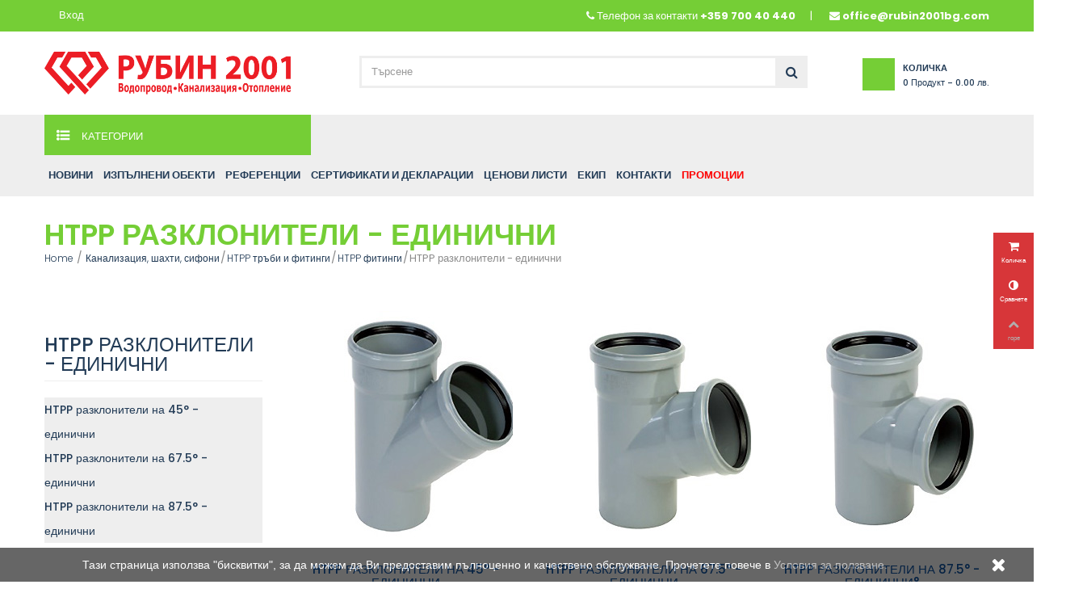

--- FILE ---
content_type: text/html; charset=utf-8
request_url: https://rubin2001bg.com/htpp-razkloniteli-edinichni/
body_size: 40220
content:
<!DOCTYPE HTML>
<!--[if lt IE 7]> <html class="no-js lt-ie9 lt-ie8 lt-ie7" lang="bg-bg"><![endif]-->
<!--[if IE 7]><html class="no-js lt-ie9 lt-ie8 ie7" lang="bg-bg"><![endif]-->
<!--[if IE 8]><html class="no-js lt-ie9 ie8" lang="bg-bg"><![endif]-->
<!--[if gt IE 8]> <html class="no-js ie9" lang="bg-bg"><![endif]-->
<html lang="bg-bg">
	<head>
		<meta charset="utf-8" />
		<title>HTPP разклонители - единични  - Rubin2001</title>
					<meta name="description" content="➤ HTPP разклонители - единични ➤ Голямо разнообразие от Вътрешносградна канализация, шахти, сифони ➤ Качествени продукти  
☛ Рубин 2001.☎+359 2 421 91 09" />
							<meta name="keywords" content="HTPP разклонители - единични " />
				<meta name="generator" content="PrestaShop" />
		<meta name="robots" content="index,follow" />
		<meta name="viewport" content="width=device-width, minimum-scale=0.25, maximum-scale=1.6, initial-scale=1.0" />
		<meta name="apple-mobile-web-app-capable" content="yes" />
		<link rel="icon" type="image/vnd.microsoft.icon" href="/img/favicon.ico?1762948418" />
		<link rel="shortcut icon" type="image/x-icon" href="/img/favicon.ico?1762948418" />
														<link rel="stylesheet" href="/themes/owl_esonic/css/global.css" type="text/css" media="all" />
																<link rel="stylesheet" href="/themes/owl_esonic/css/autoload/highdpi.css" type="text/css" media="all" />
																<link rel="stylesheet" href="/themes/owl_esonic/css/autoload/responsive-tables.css" type="text/css" media="all" />
																<link rel="stylesheet" href="/themes/owl_esonic/css/autoload/uniform.default.css" type="text/css" media="all" />
																<link rel="stylesheet" href="/js/jquery/plugins/fancybox/jquery.fancybox.css" type="text/css" media="all" />
																<link rel="stylesheet" href="/themes/owl_esonic/css/product_list.css" type="text/css" media="all" />
																<link rel="stylesheet" href="/themes/owl_esonic/css/category.css" type="text/css" media="all" />
																<link rel="stylesheet" href="/themes/owl_esonic/css/scenes.css" type="text/css" media="all" />
																<link rel="stylesheet" href="/modules/belvg_producttabs/views/css/front.css" type="text/css" media="all" />
																<link rel="stylesheet" href="/themes/owl_esonic/css/modules/blockcart/blockcart.css" type="text/css" media="all" />
																<link rel="stylesheet" href="/js/jquery/plugins/bxslider/jquery.bxslider.css" type="text/css" media="all" />
																<link rel="stylesheet" href="/themes/owl_esonic/css/modules/blockcategories/blockcategories.css" type="text/css" media="all" />
																<link rel="stylesheet" href="/themes/owl_esonic/css/modules/blockcurrencies/blockcurrencies.css" type="text/css" media="all" />
																<link rel="stylesheet" href="/themes/owl_esonic/css/modules/blocklanguages/blocklanguages.css" type="text/css" media="all" />
																<link rel="stylesheet" href="/themes/owl_esonic/css/modules/blockcontact/blockcontact.css" type="text/css" media="all" />
																<link rel="stylesheet" href="/themes/owl_esonic/css/modules/blocksearch/blocksearch.css" type="text/css" media="all" />
																<link rel="stylesheet" href="/js/jquery/plugins/autocomplete/jquery.autocomplete.css" type="text/css" media="all" />
																<link rel="stylesheet" href="/themes/owl_esonic/css/modules/blockuserinfo/blockuserinfo.css" type="text/css" media="all" />
																<link rel="stylesheet" href="/themes/owl_esonic/css/modules/homefeatured/homefeatured.css" type="text/css" media="all" />
																<link rel="stylesheet" href="/themes/owl_esonic/css/modules/owlmegamenu/views/css/front.css" type="text/css" media="all" />
																<link rel="stylesheet" href="/themes/owl_esonic/css/modules/owlcustomhtml/views/css/owlcustomhtml.css" type="text/css" media="all" />
																<link rel="stylesheet" href="/themes/owl_esonic/css/modules/owlblog/views/css/owlblogstyle.css" type="text/css" media="all" />
																<link rel="stylesheet" href="/themes/owl_esonic/css/modules/owlcountdown/views/css/owlcountdown.css" type="text/css" media="all" />
																<link rel="stylesheet" href="/themes/owl_esonic/css/modules/owlrightsidebar/views/css/owlrightsidebar.css" type="text/css" media="all" />
																<link rel="stylesheet" href="/modules/owlmobilemenu/views/css/owlmobilemenu.css" type="text/css" media="all" />
																<link rel="stylesheet" href="/themes/owl_esonic/css/modules/owlverticalmegamenu/views/css/front.css" type="text/css" media="all" />
																<link rel="stylesheet" href="/themes/owl_esonic/css/modules/owlthemeconfigurator/views/css/frontend/owl.carousel.css" type="text/css" media="all" />
																<link rel="stylesheet" href="/themes/owl_esonic/css/modules/owlthemeconfigurator/views/css/frontend/owl.theme.css" type="text/css" media="all" />
																<link rel="stylesheet" href="/modules/owlthemeconfigurator/views/css/frontend/animate.css" type="text/css" media="all" />
																<link rel="stylesheet" href="/modules/owlthemeconfigurator/views/css/frontend/jquery.mCustomScrollbar.css" type="text/css" media="all" />
																<link rel="stylesheet" href="/modules/owlthemeconfigurator/views/css/frontend/owlthemeconfigurator.css" type="text/css" media="all" />
																<link rel="stylesheet" href="/modules/owlthemeconfigurator/views/css/frontend/nprogress.css" type="text/css" media="all" />
																<link rel="stylesheet" href="/modules/owlthemeconfigurator/views/css/config_1.css" type="text/css" media="all" />
																<link rel="stylesheet" href="/themes/owl_esonic/css/modules/owltestimonial/views/css/owltestimonial.css" type="text/css" media="all" />
																<link rel="stylesheet" href="/modules/suggestedproducts/views/css/slick.css" type="text/css" media="all" />
																<link rel="stylesheet" href="/modules/suggestedproducts/views/css/slick-theme.css" type="text/css" media="all" />
																<link rel="stylesheet" href="/modules/blockreinsurancecustom/views/css/styles.css" type="text/css" media="all" />
																<link rel="stylesheet" href="/modules/bestkit_emailcart/views/css/front.css" type="text/css" media="all" />
																<link rel="stylesheet" href="/modules/exactsearch/views/css/exactsearch_autocomplete.css" type="text/css" media="all" />
														<script type="text/javascript">
var CUSTOMIZE_TEXTFIELD = 1;
var FancyboxI18nClose = 'Затвори';
var FancyboxI18nNext = 'Следващ';
var FancyboxI18nPrev = 'Предишен';
var ajax_allowed = true;
var ajaxsearch = true;
var baseDir = 'https://rubin2001bg.com/';
var baseUri = 'https://rubin2001bg.com/';
var blocksearch_type = 'top';
var comparator_max_item = 3;
var comparedProductsIds = [];
var contentOnly = false;
var currency = {"id":4,"name":"\u0415\u0432\u0440\u043e","iso_code":"EUR","iso_code_num":"978","sign":"EUR","blank":"1","conversion_rate":"1.000000","deleted":"0","format":"2","decimals":"1","active":"1","prefix":"","suffix":" EUR","id_shop_list":null,"force_id":false};
var currencyBlank = 1;
var currencyFormat = 2;
var currencyRate = 1;
var currencySign = 'EUR';
var customizationIdMessage = 'Персонализиране №';
var delete_txt = 'Изтриване';
var displayList = false;
var freeProductTranslation = 'Безплатно!';
var freeShippingTranslation = 'Безплатна доставка!';
var generated_date = 1768528889;
var hasDeliveryAddress = false;
var highDPI = false;
var id_lang = 1;
var img_dir = 'https://rubin2001bg.com/themes/owl_esonic/img/';
var instantsearch = false;
var isGuest = 0;
var isLogged = 0;
var isMobile = false;
var max_item = 'Не можете да добавите повече от 3 продукти към сравнението на продуктите';
var min_item = 'Моля, изберете поне един продукт.';
var page_name = 'category';
var priceDisplayMethod = 0;
var priceDisplayPrecision = 2;
var quickView = true;
var removingLinkText = 'премахни този продукт от количката ми';
var roundMode = 2;
var search_url = 'https://rubin2001bg.com/search';
var static_token = '4a8453c890481491c6ff3b8dbb003fc6';
var toBeDetermined = 'Да се зададе';
var token = 'dc3172ee858e1c9791dc1d74154425dd';
var usingSecureMode = true;
</script>

						<script type="text/javascript" src="/js/jquery/jquery-1.11.0.min.js"></script>
						<script type="text/javascript" src="/js/jquery/jquery-migrate-1.2.1.min.js"></script>
						<script type="text/javascript" src="/js/jquery/plugins/jquery.easing.js"></script>
						<script type="text/javascript" src="/js/tools.js"></script>
						<script type="text/javascript" src="/themes/owl_esonic/js/global.js"></script>
						<script type="text/javascript" src="/themes/owl_esonic/js/autoload/10-bootstrap.min.js"></script>
						<script type="text/javascript" src="/themes/owl_esonic/js/autoload/15-jquery.total-storage.min.js"></script>
						<script type="text/javascript" src="/themes/owl_esonic/js/autoload/15-jquery.uniform-modified.js"></script>
						<script type="text/javascript" src="/js/jquery/plugins/fancybox/jquery.fancybox.js"></script>
						<script type="text/javascript" src="/themes/owl_esonic/js/products-comparison.js"></script>
						<script type="text/javascript" src="/themes/owl_esonic/js/category.js"></script>
						<script type="text/javascript" src="/modules/belvg_producttabs/views/js/front.js"></script>
						<script type="text/javascript" src="/themes/owl_esonic/js/modules/blockcart/ajax-cart.js"></script>
						<script type="text/javascript" src="/js/jquery/plugins/jquery.scrollTo.js"></script>
						<script type="text/javascript" src="/js/jquery/plugins/jquery.serialScroll.js"></script>
						<script type="text/javascript" src="/js/jquery/plugins/bxslider/jquery.bxslider.js"></script>
						<script type="text/javascript" src="/themes/owl_esonic/js/tools/treeManagement.js"></script>
						<script type="text/javascript" src="/js/jquery/plugins/autocomplete/jquery.autocomplete.js"></script>
						<script type="text/javascript" src="/themes/owl_esonic/js/modules/blocksearch/blocksearch.js"></script>
						<script type="text/javascript" src="/modules/owlmegamenu/views/js/front.js"></script>
						<script type="text/javascript" src="/modules/owlcountdown/views/js/owlcountdown.js"></script>
						<script type="text/javascript" src="/modules/owlmobilemenu/views/js/owlmobilemenu.js"></script>
						<script type="text/javascript" src="/modules/owlverticalmegamenu/views/js/front.js"></script>
						<script type="text/javascript" src="/modules/owlthemeconfigurator/views/js/frontend/owl.carousel.js"></script>
						<script type="text/javascript" src="/modules/owlthemeconfigurator/views/js/frontend/jquery.imagesloaded.min.js"></script>
						<script type="text/javascript" src="/modules/owlthemeconfigurator/views/js/frontend/owltheme.js"></script>
						<script type="text/javascript" src="/modules/owlthemeconfigurator/views/js/frontend/jquery.appear.js"></script>
						<script type="text/javascript" src="/js/jquery/plugins/jquery.cooki-plugin.js"></script>
						<script type="text/javascript" src="/modules/owlthemeconfigurator/views/js/frontend/jquery.mousewheel.min.js"></script>
						<script type="text/javascript" src="/modules/owlthemeconfigurator/views/js/frontend/jquery.simplr.smoothscroll.min.js"></script>
						<script type="text/javascript" src="/modules/owlthemeconfigurator/views/js/frontend/jquery.mCustomScrollbar.min.js"></script>
						<script type="text/javascript" src="/modules/owlthemeconfigurator/views/js/frontend/nprogress.js"></script>
						<script type="text/javascript" src="/modules/owlthemeconfigurator/views/js/frontend/responsive.js"></script>
						<script type="text/javascript" src="/modules/suggestedproducts/views/js/slick.js"></script>
						<script type="text/javascript" src="/modules/suggestedproducts/views/js/slick.min.js"></script>
						<script type="text/javascript" src="/modules/suggestedproducts/views/js/slider.js"></script>
						<script type="text/javascript" src="/modules/bestkit_emailcart/views/js/bestkit_emailcart.js"></script>
						<script type="text/javascript" src="/modules/exactsearch/views/js/exactsearch_autocomplete.js"></script>
							<!-- dh42 CSS Module -->
	<style type="text/css">
		.header-top{margin: 30px 0;}

header #header_logo .logo {
    max-width: 305px;
    margin-bottom: -10px;
}

#module-owlblog-categoryPost .g-breadcrumb h1,
#module-owlblog-post .g-breadcrumb h1,
.g-blog-info {
    display:none;
}

/*.box-cart-bottom, .ajax_add_to_cart_button{
    display:none!important;
}*/

.owl-block-topmenu{
    width:20%;
}

.owl-menu-horizontal {
    width: auto;
    z-index:0;
}

.btn-block {        
    background-color: #74ce35;
}

.img-blog-detail, .tab-more-info{
    display:none;
}

.post_title {
    margin-top: 20px;
    text-align: center;
}

#category_description_full h5{border-bottom: 3px solid #75ce36!important;}

#category_description_short{display:none;}

#category_description_full{display:block;}

.lnk_more{display:none;}

#category_description_full li{list-style-type: none;}

#owl-menu-ver-left .category-left li.level-1{
 background:#eeeeee;   
}

#owl-menu-ver-left .category-left .menu-dropdown{
    min-height:100%;
}

.header_wishlist_link{
    display:none !important;
}

.block {
    margin-top: 50px;
}

#facebook_block, #cmsinfo_block {
    overflow: hidden;
    background: none;
    min-height: 0;
    height: auto;
    padding-right: none;
    padding-left: none;
}

#facebook_block .facebook-fanbox {
    background: #fff;
    border: none;
    padding-bottom: 10px;
}

#home-page-tabs{
 display:none;
}

.footer-container #footer .block_content {
    display:unset !important;
}
.footer-container #footer {
    background:#eee;
}

#slider-wrapper {
    border: 5px solid #eee;
}
    #facebook_block .facebook-fanbox{background:none;}
.footer-container #footer {
    text-transform:none;
}
.owl-menu-horizontal ul li.level-1 a{
       padding: 0 10px;

}
#category_description_short p.cat-list,
#category_description_full p.cat-list{
       display: none;
}

@media 
only screen and (max-width: 760px),
(min-device-width: 768px) and (max-device-width: 1024px)  {

	table, thead, tbody, th, td, tr { 
		display: block; 
	}
	
	thead tr { 
		position: absolute;
		top: -9999px;
		left: -9999px;
	}
	
	tr { border: 1px solid #ccc; }
	
	td { 
		border: none;
		border-bottom: 1px solid #eee; 
		position: relative;
		padding-left: 50%; 
	}
	
	td:before { 
		position: absolute;
		top: 6px;
		left: 6px;
		width: 45%; 
		padding-right: 10px; 
		white-space: nowrap;
	}
	
}
@media (max-width: 767px){
    .title_block {
        display: none !important;
    }
}

.bottom-home {
    background: #eee;
    padding: 60px 0;
    display: none;
}

.footer-container #footer {
    color: #8c8c8c;
#    text-transform: capitalize;
    padding-top: 0px;
}

.pb-left-column #image-block .zoomPad {
    z-index: auto !important;
    margin-right: -50%;
}

#order .delivery_option > div > .resume{
    width:auto!important;
    
}

@media(max-width:1366px){
    .pb-left-column #image-block img {
    background: #fbfbfb;
    width: 80%;
}
}
.cart_delete.last_item:before{
 content: "изтрий";
 font-size:11px;
 font-family: "Poppins", sans-serif;
 text-align: center;
 text-transform: uppercase;
}

#owl-menu-ver-left .category-left li.level-1.item-11 {
    display: block!important;
}
/*
.product_tab_container.mobile .tab-content .title_block {
    display: block!important;
    font-size: 12px;
    text-transform: uppercase;
    padding: 9px 30px;
    border: none;
    background: #dddddd;
}

*/
.page-product-box.tab-pane.toggle-footer.s-data-sheet.active{
    display:block!important;
}

@media(max-width:1024px){
    .table-data-sheet tr td:first-child {
    width: 100%;
}
}

@media (max-width: 767px){
.pb-left-column #views_block {
    display: block;
}
}

.btn-toolbar.tableexport-caption{
    /* display:none!important; */
}
.product_img_link{
    width: 300px;
    height: 300px;
}
.html-block{
     width: 200px;
    height: 200px;
}

.copy-right-left {
    width: 100%;
}

#owl-menu-horizontal .menu-content li:last-child span{
  animation: color-change 1.5s infinite;  
  font-weight: bold;
}

@keyframes color-change {
  0% { color: red; }
  50% { color: #223b56 }
  100% { color: red; }
}


.category-stoki-v-promociya, .category-promocii  #left_column{
    display: none;
}

#owl-menu-ver-left .category-left li.level-1 a {
    padding: 11px 0 6px 8px!important;
    /*border-top: solid 1px black;*/
}

#owl-menu-ver-left .category-left li.level-1 a {
    min-height: 10px!important;
    font-weight: bold;
}

#category #category_description_full .img-responsive {
    height: 300px;
}

.owl-menu-horizontal ul li.level-1 a {
    padding: 0 5px;
}

.col-xs-12 .owl-menu-row:nth-child(odd) {
    border-top: solid 1px;
    border-bottom: solid 1px;
}
.col-xs-12 .owl-menu-row:nth-child(even) {
    border-bottom: solid 1px;
}

@media (min-width: 992px){
#slider_row .col-md-3 {
    width: 30%;
}
.owl-menu .col-md-3 {
    width: 30%;
}

#slider_row .col-md-9 {
    width: 70%;
}

.owl-menu-sticky{
    width:100%;
}
}

#category_description_full ul.product_list .product-name {
    min-height: 50px;
}

.content_price .product-price:first-child {
    color: red;
}

.content_price .product-price:only-child {
    color: #223b56 !important;
}

.cart_navigation .button-medium {
    float: left;
}

#categories_block_left .block_content{
    background: #EEEEEE !important;
}

#search_block_top {
    margin-left: 70px;
    width: 50%;
}

p.socialsharing_product.list-inline.no-print::after{
    
    content: img("https://rubin2001bg.com/img/cms/Files/mailIcon.png");
    
}

.account_creation .form-group:first-of-type {
    display: none!important;
}

.cart_navigation .button-exclusive {
    background: #eee;
    border: 1px solid #eee;
    color: #223b56;
}

.cart_navigation .button-exclusive:hover {
    background: #75ce36;
    color: #fff;
    border-color: #75ce36;
}

.alternate_item .delivery_option_price .delivery_option_price{
    display: none;
}

.delivery_option .table td {
    text-align: center;
    width: 76%;
    font-weight:bold;
}

.alternate_item .delivery_option_price {
    width: 25%;
}

.account_creation .clearfix,
.account_creation .checkbox {
    display:none;
}

.box .required label {
    color:red;
}

#add_address .inline-infos,
#add_address #adress_alias,
.addresses .address_delivery,
.addresses #uniform-id_address_delivery,
.addresses .addressesAreEquals,
.addresses .address_add {
    display:none;
}

@media (min-width: 992px) {
  .primary_block .pb-left-column #image-block {
    max-width: 800px;
  }
}

.pb-left-column #image-block img {
  background: #fbfbfb;
  width: 65%;
}

/* Базов стил */
.sf-menu li a, .my-inline-menu li a {
  position: relative;
  display: inline-block;
  padding: 12px 18px;
  color: #333; /* нормален цвят на текста */
  text-decoration: none;
  transition: color 0.3s ease;
}

/* Линията под линка */
.sf-menu li a::after, .my-inline-menu li a::after {
  content: "";
  position: absolute;
  bottom: 0;
  left: 0;
  width: 0;
  height: 3px;
  background-color: #6aad1a; /* зелено */
  transition: width 0.3s ease;
}

/* Ефект при hover */
.sf-menu li a:hover, .my-inline-menu li a:hover {
  color: #6aad1a; /* текстът става зелен */
}

.sf-menu li a:hover::after, .my-inline-menu li a:hover::after {
  width: 100%; /* зелената линия се разтяга */
}

	</style>
<!-- /dh42 CSS Module -->

<script type="text/javascript">
var ps_version = parseFloat("1.6.1.24");
var baseUri = "https://rubin2001bg.com/";
var static_token = "4a8453c890481491c6ff3b8dbb003fc6";
var cart_link = "https://rubin2001bg.com/cart";
var _refreshURL = "";
var pagenation = false;
var loop = false;
var auto_start = true;
var items = 5;
	pagenation = true;
	loop = true;
	auto_start = true;
</script>
		<link href="https://fonts.googleapis.com/css?family=Poppins:300,400,500,600,700&amp;subset=devanagari,latin-ext" rel="stylesheet">
		<link href='https://fonts.googleapis.com/css?family=Playfair+Display:400,400italic,700' rel='stylesheet' type='text/css'>

	
		
		<!--[if IE 8]>
		<script src="https://oss.maxcdn.com/libs/html5shiv/3.7.0/html5shiv.js"></script>
		<script src="https://oss.maxcdn.com/libs/respond.js/1.3.0/respond.min.js"></script>
		<![endif]-->
		
<!-- Google tag (gtag.js) --> <script async src="https://www.googletagmanager.com/gtag/js?id=G-CGCNQKC6QY"></script> <script> window.dataLayer = window.dataLayer || []; function gtag(){dataLayer.push(arguments);} gtag('js', new Date()); gtag('config', 'G-CGCNQKC6QY'); </script>

	</head>
	<body id="category" class="category category-272 category-htpp-razkloniteli-edinichni show-left-column hide-right-column lang_bg">
										<div class="owl-menu-mobile">
					<div class="menu-icon"> 
        <a class="glyphicons glyphicons-remove" id="menu-icon-close" href="javascript:void(0)"></a>
    </div>
	<div class="menu-mobile-content">
		<div class="menu-mobile-inner">
			<div id="header_logo">
				<a href="https://rubin2001bg.com/" title="Rubin2001">
					<img class="logo img-responsive" src="https://rubin2001bg.com/img/rubin2001-logo-1730799064.jpg" alt="Rubin2001"/>
				</a>
			</div>
			<ul class="ul-menu-mobile">
				
            							            			            <li class="level-2 parent">
				<a href="https://rubin2001bg.com/fotovoltaici-termopompi-bojleri-i-multisplit/">
                Фотоволтаици, термопомпи, бойлери и мултисплит
				</a>
									<span class="icon-drop-mobile-menu"></span>
					<ul class="menu-mobile-dropdown">
						            			            <li class="level-3 parent">
				<a href="https://rubin2001bg.com/fotovoltaici-krepezhi-i-kontroleri/">
                Фотоволтаици, крепежи и контролери
				</a>
									<span class="icon-drop-mobile-menu"></span>
					<ul class="menu-mobile-dropdown">
						            			            <li class="level-4">
				<a href="https://rubin2001bg.com/fotovoltaichni-paneli/">
                Фотоволтаични панели
				</a>
				            </li>
			        			            <li class="level-4">
				<a href="https://rubin2001bg.com/fotovoltaichni-kontroleri/">
                Фотоволтаични контролери
				</a>
				            </li>
			        			            <li class="level-4">
				<a href="https://rubin2001bg.com/krepezhi-za-fotovoltaici/">
                Крепежи за фотоволтаици
				</a>
				            </li>
			            
					</ul>
				            </li>
			        			            <li class="level-3 parent">
				<a href="https://rubin2001bg.com/termopompi-toshiba/">
                Термопомпи Toshiba
				</a>
									<span class="icon-drop-mobile-menu"></span>
					<ul class="menu-mobile-dropdown">
						            			            <li class="level-4">
				<a href="https://rubin2001bg.com/termopompi-toshiba-estia/">
                Термопомпи Toshiba ESTIA
				</a>
				            </li>
			        			            <li class="level-4">
				<a href="https://rubin2001bg.com/termopompi-toshiba-estia-powerful/">
                Термопомпи Toshiba ESTIA POWERFUL
				</a>
				            </li>
			        			            <li class="level-4">
				<a href="https://rubin2001bg.com/termopompi-toshiba-estia-r32/">
                Термопомпи Toshiba ESTIA R32
				</a>
				            </li>
			            
					</ul>
				            </li>
			        			            <li class="level-3">
				<a href="https://rubin2001bg.com/termopompi-carrier/">
                Термопомпи Carrier
				</a>
				            </li>
			        			            <li class="level-3">
				<a href="https://rubin2001bg.com/aksesoari-za-termopompi/">
                Аксесоари за термопомпи
				</a>
				            </li>
			        			            <li class="level-3 parent">
				<a href="https://rubin2001bg.com/multisplit-sistemi-toshiba/">
                Мултисплит системи Toshiba
				</a>
									<span class="icon-drop-mobile-menu"></span>
					<ul class="menu-mobile-dropdown">
						            			            <li class="level-4">
				<a href="https://rubin2001bg.com/vnshni-tela-za-multisplit-toshiba/">
                Външни тела за мултисплит Toshiba
				</a>
				            </li>
			        			            <li class="level-4 parent">
				<a href="https://rubin2001bg.com/visokostenni-vtreshni-tela/">
                Високостенни вътрешни тела
				</a>
									<span class="icon-drop-mobile-menu"></span>
					<ul class="menu-mobile-dropdown">
						            			            <li class="level-5">
				<a href="https://rubin2001bg.com/vtreshno-tyalo-toshiba-model-yukai/">
                Вътрешно тяло Toshiba модел YUKAI
				</a>
				            </li>
			        			            <li class="level-5">
				<a href="https://rubin2001bg.com/vtreshno-tyalo-toshiba-model-seiya/">
                Вътрешно тяло Toshiba модел SEIYA
				</a>
				            </li>
			        			            <li class="level-5">
				<a href="https://rubin2001bg.com/vtreshno-tyalo-toshiba-model-edge-black/">
                Вътрешно тяло Toshiba модел EDGE BLACK
				</a>
				            </li>
			        			            <li class="level-5">
				<a href="https://rubin2001bg.com/vtreshno-tyalo-toshiba-model-edge-white/">
                Вътрешно тяло Toshiba модел EDGE WHITE
				</a>
				            </li>
			        			            <li class="level-5">
				<a href="https://rubin2001bg.com/vtreshno-tyalo-toshiba-model-haori/">
                Вътрешно тяло Toshiba модел HAORI
				</a>
				            </li>
			        			            <li class="level-5">
				<a href="https://rubin2001bg.com/vtreshno-tyalo-toshiba-model-daiseikai-wood/">
                Вътрешно тяло Toshiba модел DAISEIKAI WOOD
				</a>
				            </li>
			        			            <li class="level-5">
				<a href="https://rubin2001bg.com/vtreshno-tyalo-toshiba-model-essento/">
                Вътрешно тяло Toshiba модел ESSENTO
				</a>
				            </li>
			            
					</ul>
				            </li>
			        			            <li class="level-4">
				<a href="https://rubin2001bg.com/vtreshni-tela-za-podov-montazh/">
                Вътрешни тела за подов монтаж
				</a>
				            </li>
			        			            <li class="level-4">
				<a href="https://rubin2001bg.com/wifi-kontroleri-za-multisplit-sistemi/">
                WiFi контролери за мултисплит системи
				</a>
				            </li>
			            
					</ul>
				            </li>
			        			            <li class="level-3 parent">
				<a href="https://rubin2001bg.com/invertorni-klimatici-carrier/">
                Инверторни климатици Carrier
				</a>
									<span class="icon-drop-mobile-menu"></span>
					<ul class="menu-mobile-dropdown">
						            			            <li class="level-4">
				<a href="https://rubin2001bg.com/carrier-cooleasy/">
                Carrier CoolEasy
				</a>
				            </li>
			        			            <li class="level-4">
				<a href="https://rubin2001bg.com/carrier-extreme-3/">
                Carrier Extreme 3
				</a>
				            </li>
			        			            <li class="level-4">
				<a href="https://rubin2001bg.com/carrier-platinum-plus-2/">
                Carrier Platinum Plus 2
				</a>
				            </li>
			        			            <li class="level-4">
				<a href="https://rubin2001bg.com/carrier-crystal-ultra-clean-plus/">
                Carrier Crystal Ultra Clean Plus
				</a>
				            </li>
			            
					</ul>
				            </li>
			        			            <li class="level-3">
				<a href="https://rubin2001bg.com/bojleri-toshiba/">
                Бойлери Toshiba
				</a>
				            </li>
			        			            <li class="level-3 parent">
				<a href="https://rubin2001bg.com/bojleri-tesy/">
                Бойлери TESY
				</a>
									<span class="icon-drop-mobile-menu"></span>
					<ul class="menu-mobile-dropdown">
						            			            <li class="level-4">
				<a href="https://rubin2001bg.com/elektricheski-bojleri-tesy-vertikalni/">
                Електрически бойлери TESY - вертикални
				</a>
				            </li>
			        			            <li class="level-4">
				<a href="https://rubin2001bg.com/elektricheski-bojleri-tesy-khorizontalni/">
                Електрически бойлери TESY - хоризонтални
				</a>
				            </li>
			        			            <li class="level-4">
				<a href="https://rubin2001bg.com/elektricheski-bojleri-ss-serpentina-tesy-vertikalni/">
                Електрически бойлери със серпентина TESY - вертикални
				</a>
				            </li>
			        			            <li class="level-4">
				<a href="https://rubin2001bg.com/elektricheski-bojleri-ss-serpentina-tesy-khorizontalni/">
                Електрически бойлери със серпентина TESY - хоризонтални
				</a>
				            </li>
			        			            <li class="level-4">
				<a href="https://rubin2001bg.com/vertikalni-bojleri-tesy-s-dve-serpentini/">
                Вертикални бойлери TESY с две серпентини
				</a>
				            </li>
			        			            <li class="level-4">
				<a href="https://rubin2001bg.com/visokoobemni-bojleri-tesy-s-edna-serpentina/">
                Високообемни бойлери TESY с една серпентина
				</a>
				            </li>
			        			            <li class="level-4">
				<a href="https://rubin2001bg.com/buferni-sdove-tesy/">
                Буферни съдове TESY
				</a>
				            </li>
			        			            <li class="level-4">
				<a href="https://rubin2001bg.com/bojleri-tesy-profi-line/">
                Бойлери TESY PROFI LINE
				</a>
				            </li>
			        			            <li class="level-4">
				<a href="https://rubin2001bg.com/bojleri-podnad-mivka-tesy/">
                Бойлери под/над мивка TESY
				</a>
				            </li>
			        			            <li class="level-4">
				<a href="https://rubin2001bg.com/nagrevateli-i-aksesoari/">
                Нагреватели и аксесоари
				</a>
				            </li>
			            
					</ul>
				            </li>
			            
					</ul>
				            </li>
			        			            <li class="level-2 parent">
				<a href="https://rubin2001bg.com/peletni-kotli-i-kamini-kominni-tela/">
                Пелетни котли и камини, коминни тела
				</a>
									<span class="icon-drop-mobile-menu"></span>
					<ul class="menu-mobile-dropdown">
						            			            <li class="level-3">
				<a href="https://rubin2001bg.com/peletni-kotli/">
                Пелетни котли
				</a>
				            </li>
			        			            <li class="level-3">
				<a href="https://rubin2001bg.com/peletni-kamini-s-vodna-riza/">
                Пелетни камини с водна риза
				</a>
				            </li>
			        			            <li class="level-3">
				<a href="https://rubin2001bg.com/bojleri-i-buferni-sdove/">
                Бойлери и буферни съдове
				</a>
				            </li>
			        			            <li class="level-3">
				<a href="https://rubin2001bg.com/peletni-kamini-bez-vodna-riza/">
                Пелетни камини без водна риза
				</a>
				            </li>
			        			            <li class="level-3 parent">
				<a href="https://rubin2001bg.com/pechki-i-kamini-na-drva/">
                Печки и камини на дърва
				</a>
									<span class="icon-drop-mobile-menu"></span>
					<ul class="menu-mobile-dropdown">
						            			            <li class="level-4">
				<a href="https://rubin2001bg.com/kamini-na-drva-s-vodna-riza/">
                Камини на дърва с водна риза
				</a>
				            </li>
			        			            <li class="level-4">
				<a href="https://rubin2001bg.com/kamini-na-drva-bez-vodna-riza/">
                Камини на дърва без водна риза
				</a>
				            </li>
			        			            <li class="level-4">
				<a href="https://rubin2001bg.com/gotvarski-pechki-na-drva/">
                Готварски печки на дърва
				</a>
				            </li>
			            
					</ul>
				            </li>
			        			            <li class="level-3 parent">
				<a href="https://rubin2001bg.com/kominni-tela-emajlirani/">
                Коминни тела емайлирани
				</a>
									<span class="icon-drop-mobile-menu"></span>
					<ul class="menu-mobile-dropdown">
						            			            <li class="level-4 parent">
				<a href="https://rubin2001bg.com/pravi-kominni-tela-emajl/">
                Прави  коминни тела емайл
				</a>
									<span class="icon-drop-mobile-menu"></span>
					<ul class="menu-mobile-dropdown">
						            			            <li class="level-5">
				<a href="https://rubin2001bg.com/pravi-kominni-tela-emajl-f80/">
                Прави коминни тела емайл Ф80
				</a>
				            </li>
			        			            <li class="level-5">
				<a href="https://rubin2001bg.com/pravi-kominni-tela-emajl-f120/">
                Прави коминни тела емайл Ф120
				</a>
				            </li>
			        			            <li class="level-5">
				<a href="https://rubin2001bg.com/pravi-kominni-tela-emajl-f150/">
                Прави коминни тела емайл Ф150
				</a>
				            </li>
			            
					</ul>
				            </li>
			        			            <li class="level-4">
				<a href="https://rubin2001bg.com/kominno-kolyano-emajl/">
                Коминно коляно емайл
				</a>
				            </li>
			        			            <li class="level-4">
				<a href="https://rubin2001bg.com/rozetka-emajl/">
                Розетка емайл
				</a>
				            </li>
			        			            <li class="level-4">
				<a href="https://rubin2001bg.com/ekonomajzer-emajl/">
                Економайзер емайл
				</a>
				            </li>
			            
					</ul>
				            </li>
			        			            <li class="level-3 parent">
				<a href="https://rubin2001bg.com/kominni-tela-nerzhdavejka/">
                Коминни тела неръждавейка
				</a>
									<span class="icon-drop-mobile-menu"></span>
					<ul class="menu-mobile-dropdown">
						            			            <li class="level-4 parent">
				<a href="https://rubin2001bg.com/pravi-kominni-tela-nerzhdavejka/">
                Прави коминни тела /неръждавейка/
				</a>
									<span class="icon-drop-mobile-menu"></span>
					<ul class="menu-mobile-dropdown">
						            			            <li class="level-5">
				<a href="https://rubin2001bg.com/pravi-kominni-tela-f80-nerzhdavejka/">
                Прави коминни тела Ф80 /неръждавейка/
				</a>
				            </li>
			        			            <li class="level-5">
				<a href="https://rubin2001bg.com/pravi-kominni-tela-f130-nerzhdavejka/">
                Прави коминни тела Ф130 /неръждавейка/
				</a>
				            </li>
			        			            <li class="level-5">
				<a href="https://rubin2001bg.com/pravi-kominni-tela-f150-nerzhdavejka/">
                Прави коминни тела Ф150 /неръждавейка/
				</a>
				            </li>
			        			            <li class="level-5">
				<a href="https://rubin2001bg.com/pravi-kominni-tela-f160-nerzhdavejka/">
                Прави коминни тела Ф160 /неръждавейка/
				</a>
				            </li>
			        			            <li class="level-5">
				<a href="https://rubin2001bg.com/pravi-kominni-tela-f180-nerzhdavejka/">
                Прави коминни тела Ф180 /неръждавейка/
				</a>
				            </li>
			        			            <li class="level-5">
				<a href="https://rubin2001bg.com/pravi-kominni-tela-f200-nerzhdavejka/">
                Прави коминни тела Ф200 /неръждавейка/
				</a>
				            </li>
			            
					</ul>
				            </li>
			        			            <li class="level-4">
				<a href="https://rubin2001bg.com/rozetka-nerzhdavejka/">
                Розетка /неръждавейка/
				</a>
				            </li>
			        			            <li class="level-4">
				<a href="https://rubin2001bg.com/kominno-kolyano-90-nerzhdavejka/">
                Коминно коляно 90° /неръждавейка/
				</a>
				            </li>
			        			            <li class="level-4">
				<a href="https://rubin2001bg.com/kominna-dga-45-nerzhdavejka/">
                Коминна дъга 45° /неръждавейка/
				</a>
				            </li>
			        			            <li class="level-4">
				<a href="https://rubin2001bg.com/mufa-reduktivna-nerzhdavejka/">
                Муфа редуктивна /неръждавейка/
				</a>
				            </li>
			        			            <li class="level-4">
				<a href="https://rubin2001bg.com/trojnik-nerzhdavejka/">
                Тройник /неръждавейка/
				</a>
				            </li>
			        			            <li class="level-4">
				<a href="https://rubin2001bg.com/dzhdovna-shapka-nerzhdavejka/">
                Дъждовна шапка /неръждавейка/
				</a>
				            </li>
			        			            <li class="level-4">
				<a href="https://rubin2001bg.com/klbo-nerzhdavejka/">
                Кълбо /неръждавейка/
				</a>
				            </li>
			        			            <li class="level-4">
				<a href="https://rubin2001bg.com/kondenzno-grne-nerzhdavejka/">
                Кондензно гърне /неръждавейка/
				</a>
				            </li>
			            
					</ul>
				            </li>
			        			            <li class="level-3">
				<a href="https://rubin2001bg.com/nerzhdaemi-gvkavi-dimootvodi/">
                Неръждаеми гъвкави димоотводи
				</a>
				            </li>
			        			            <li class="level-3">
				<a href="https://rubin2001bg.com/predpazni-klapi-za-gorelki/">
                Предпазни клапи за горелки
				</a>
				            </li>
			            
					</ul>
				            </li>
			        			            <li class="level-2 parent">
				<a href="https://rubin2001bg.com/radiatori-liri-vodni-konvektori/">
                Радиатори, лири, водни конвектори
				</a>
									<span class="icon-drop-mobile-menu"></span>
					<ul class="menu-mobile-dropdown">
						            			            <li class="level-3 parent">
				<a href="https://rubin2001bg.com/vodni-konvektori/">
                Водни конвектори
				</a>
									<span class="icon-drop-mobile-menu"></span>
					<ul class="menu-mobile-dropdown">
						            			            <li class="level-4">
				<a href="https://rubin2001bg.com/vodni-ventilatorni-konvektori-carrier-idrofan-42n/">
                Водни вентилаторни конвектори Carrier Idrofan 42N
				</a>
				            </li>
			        			            <li class="level-4">
				<a href="https://rubin2001bg.com/vodni-ventilatorni-konvektori-carrier-idrofan-slim-42si/">
                Водни вентилаторни конвектори Carrier Idrofan Slim 42SI
				</a>
				            </li>
			        			            <li class="level-4">
				<a href="https://rubin2001bg.com/visokostenni-vodni-ventilatorni-konvektori-carrier-idrofan-42wm/">
                Високостенни водни вентилаторни конвектори Carrier Idrofan 42WM
				</a>
				            </li>
			        			            <li class="level-4">
				<a href="https://rubin2001bg.com/vodni-ventilatorni-konvektori-za-skrit-montazh-carrier-idrofan-42nd/">
                Водни вентилаторни конвектори за скрит монтаж Carrier Idrofan 42ND
				</a>
				            </li>
			            
					</ul>
				            </li>
			        			            <li class="level-3">
				<a href="https://rubin2001bg.com/paneleni-radiatori/">
                Панелени радиатори
				</a>
				            </li>
			        			            <li class="level-3 parent">
				<a href="https://rubin2001bg.com/aluminievi-radiatori/">
                Алуминиеви радиатори
				</a>
									<span class="icon-drop-mobile-menu"></span>
					<ul class="menu-mobile-dropdown">
						            			            <li class="level-4">
				<a href="https://rubin2001bg.com/vox/">
                VOX
				</a>
				            </li>
			        			            <li class="level-4">
				<a href="https://rubin2001bg.com/mix/">
                MIX
				</a>
				            </li>
			        			            <li class="level-4">
				<a href="https://rubin2001bg.com/oscar/">
                OSCAR
				</a>
				            </li>
			        			            <li class="level-4">
				<a href="https://rubin2001bg.com/helyos/">
                HELYOS
				</a>
				            </li>
			            
					</ul>
				            </li>
			        			            <li class="level-3">
				<a href="https://rubin2001bg.com/stomaneni-liri-za-banya/">
                Стоманени лири за баня
				</a>
				            </li>
			        			            <li class="level-3">
				<a href="https://rubin2001bg.com/okomplektovka-za-radiatori/">
                Окомплектовка за радиатори
				</a>
				            </li>
			        			            <li class="level-3">
				<a href="https://rubin2001bg.com/obezvzdushiteli/">
                Обезвъздушители
				</a>
				            </li>
			        			            <li class="level-3">
				<a href="https://rubin2001bg.com/nagrevateli-za-liri/">
                Нагреватели за лири
				</a>
				            </li>
			        			            <li class="level-3">
				<a href="https://rubin2001bg.com/radiatorni-kholendri/">
                Радиаторни холендри
				</a>
				            </li>
			            
					</ul>
				            </li>
			        			            <li class="level-2 parent">
				<a href="https://rubin2001bg.com/trbi-i-fitingi-za-otoplitelni-sistemi/">
                Тръби и фитинги за отоплителни системи
				</a>
									<span class="icon-drop-mobile-menu"></span>
					<ul class="menu-mobile-dropdown">
						            			            <li class="level-3 parent">
				<a href="https://rubin2001bg.com/medni-trbi-i-fitingi/">
                Медни тръби и фитинги
				</a>
									<span class="icon-drop-mobile-menu"></span>
					<ul class="menu-mobile-dropdown">
						            			            <li class="level-4 parent">
				<a href="https://rubin2001bg.com/medni-trbi/">
                Медни тръби
				</a>
									<span class="icon-drop-mobile-menu"></span>
					<ul class="menu-mobile-dropdown">
						            			            <li class="level-5">
				<a href="https://rubin2001bg.com/medni-trbi-na-rulo/">
                Медни тръби на руло
				</a>
				            </li>
			        			            <li class="level-5">
				<a href="https://rubin2001bg.com/medni-trbi-tvrdi/">
                Медни тръби твърди
				</a>
				            </li>
			        			            <li class="level-5">
				<a href="https://rubin2001bg.com/medni-trbi-za-klimatizaciya-na-rulo/">
                Медни тръби за климатизация на руло
				</a>
				            </li>
			            
					</ul>
				            </li>
			        			            <li class="level-4 parent">
				<a href="https://rubin2001bg.com/medni-fitingi/">
                Медни фитинги
				</a>
									<span class="icon-drop-mobile-menu"></span>
					<ul class="menu-mobile-dropdown">
						            			            <li class="level-5 parent">
				<a href="https://rubin2001bg.com/kolena-medni/">
                Колена медни
				</a>
									<span class="icon-drop-mobile-menu"></span>
					<ul class="menu-mobile-dropdown">
						            			            <li class="level-6">
				<a href="https://rubin2001bg.com/kolyano-medno-90-zhzh/">
                Коляно медно 90° Ж/Ж
				</a>
				            </li>
			        			            <li class="level-6">
				<a href="https://rubin2001bg.com/kolyano-medno-45-zhzh/">
                Коляно медно 45° Ж/Ж
				</a>
				            </li>
			        			            <li class="level-6">
				<a href="https://rubin2001bg.com/kolyano-medno-90-mzh/">
                Коляно медно 90° М/Ж
				</a>
				            </li>
			        			            <li class="level-6">
				<a href="https://rubin2001bg.com/kolyano-medno-45-mzh/">
                Коляно медно 45° М/Ж
				</a>
				            </li>
			            
					</ul>
				            </li>
			        			            <li class="level-5">
				<a href="https://rubin2001bg.com/mufa-medna/">
                Муфа медна
				</a>
				            </li>
			        			            <li class="level-5">
				<a href="https://rubin2001bg.com/redukciya-medna/">
                Редукция медна
				</a>
				            </li>
			        			            <li class="level-5">
				<a href="https://rubin2001bg.com/trojnik-meden/">
                Тройник меден
				</a>
				            </li>
			        			            <li class="level-5">
				<a href="https://rubin2001bg.com/trojnik-reduktiven-meden/">
                Тройник редуктивен меден
				</a>
				            </li>
			        			            <li class="level-5 parent">
				<a href="https://rubin2001bg.com/prekhodi-za-medni-trbi/">
                Преходи за медни тръби
				</a>
									<span class="icon-drop-mobile-menu"></span>
					<ul class="menu-mobile-dropdown">
						            			            <li class="level-6">
				<a href="https://rubin2001bg.com/prekhod-mesingov-mzhki/">
                Преход месингов /мъжки/
				</a>
				            </li>
			        			            <li class="level-6">
				<a href="https://rubin2001bg.com/prekhod-mesingov-zhenski/">
                Преход месингов /женски/
				</a>
				            </li>
			            
					</ul>
				            </li>
			        			            <li class="level-5 parent">
				<a href="https://rubin2001bg.com/kholendri-za-medni-trbi/">
                Холендри за медни тръби
				</a>
									<span class="icon-drop-mobile-menu"></span>
					<ul class="menu-mobile-dropdown">
						            			            <li class="level-6">
				<a href="https://rubin2001bg.com/kholendr-s-vnshna-rezba/">
                Холендър с външна резба
				</a>
				            </li>
			        			            <li class="level-6">
				<a href="https://rubin2001bg.com/kholendr-s-vtreshna-rezba/">
                Холендър с вътрешна резба
				</a>
				            </li>
			        			            <li class="level-6">
				<a href="https://rubin2001bg.com/kholendr-s-konusno-upltnenie/">
                Холендър с конусно уплътнение
				</a>
				            </li>
			            
					</ul>
				            </li>
			        			            <li class="level-5 parent">
				<a href="https://rubin2001bg.com/skobi-za-medni-trbi/">
                Скоби за медни тръби
				</a>
									<span class="icon-drop-mobile-menu"></span>
					<ul class="menu-mobile-dropdown">
						            			            <li class="level-6">
				<a href="https://rubin2001bg.com/skoba-za-medni-trbi-edinichna/">
                Скоба за медни тръби - единична
				</a>
				            </li>
			        			            <li class="level-6">
				<a href="https://rubin2001bg.com/skoba-za-medni-trbi-dvojna/">
                Скоба за медни тръби - двойна
				</a>
				            </li>
			            
					</ul>
				            </li>
			        			            <li class="level-5">
				<a href="https://rubin2001bg.com/kapa-medna/">
                Капа медна
				</a>
				            </li>
			            
					</ul>
				            </li>
			        			            <li class="level-4 parent">
				<a href="https://rubin2001bg.com/instrumenti-gorelki-pripoi-i-drugi-rothenberger/">
                Инструменти, горелки, припои и други - Rothenberger
				</a>
									<span class="icon-drop-mobile-menu"></span>
					<ul class="menu-mobile-dropdown">
						            			            <li class="level-5">
				<a href="https://rubin2001bg.com/gorelki-i-flakoni-s-propan-butan/">
                Горелки и флакони с пропан-бутан
				</a>
				            </li>
			        			            <li class="level-5">
				<a href="https://rubin2001bg.com/pripoi-i-flyusove/">
                Припои и флюсове
				</a>
				            </li>
			        			            <li class="level-5">
				<a href="https://rubin2001bg.com/instrumenti-rothenberger/">
                Инструменти -  Rothenberger
				</a>
				            </li>
			            
					</ul>
				            </li>
			            
					</ul>
				            </li>
			        			            <li class="level-3 parent">
				<a href="https://rubin2001bg.com/trbi-s-aluminieva-vlozhka-pex-al-pex/">
                Тръби с алуминиева вложка Pex-Al-Pex
				</a>
									<span class="icon-drop-mobile-menu"></span>
					<ul class="menu-mobile-dropdown">
						            			            <li class="level-4">
				<a href="https://rubin2001bg.com/polietilenova-trba-s-aluminieva-vlozhka-tiemme/">
                Полиетиленова тръба с алуминиева вложка TIEMME
				</a>
				            </li>
			        			            <li class="level-4">
				<a href="https://rubin2001bg.com/polietilenova-trba-s-aluminieva-vlozhka-i-izolaciya-tiemme/">
                Полиетиленова тръба с алуминиева вложка и изолация TIEMME
				</a>
				            </li>
			        			            <li class="level-4">
				<a href="https://rubin2001bg.com/polietilenova-trba-s-aluminieva-vlozhka-pestan/">
                Полиетиленова тръба с алуминиева вложка PESTAN
				</a>
				            </li>
			        			            <li class="level-4">
				<a href="https://rubin2001bg.com/gofrirani-trbi/">
                Гофрирани тръби
				</a>
				            </li>
			            
					</ul>
				            </li>
			        			            <li class="level-3">
				<a href="https://rubin2001bg.com/fitingi-za-trbi-s-aluminieva-vlozhka-sistema-waterblock/">
                Фитинги за тръби с алуминиева вложка - система WATERBLOCK
				</a>
				            </li>
			        			            <li class="level-3">
				<a href="https://rubin2001bg.com/fitingi-za-trbi-s-aluminieva-vlozhka-pexalpex-24kh19/">
                Фитинги за тръби с алуминиева вложка  PEX/AL/PEX (24х19)
				</a>
				            </li>
			        			            <li class="level-3 parent">
				<a href="https://rubin2001bg.com/pres-fitingi-za-trbi-s-aluminieva-vlozhka-pex-al-pex-tiemme/">
                Прес фитинги за тръби с алуминиева вложка Pex-Al-Pex (TIEMME)
				</a>
									<span class="icon-drop-mobile-menu"></span>
					<ul class="menu-mobile-dropdown">
						            			            <li class="level-4 parent">
				<a href="https://rubin2001bg.com/adaptor-pres-tiemme/">
                Адаптор прес TIEMME
				</a>
									<span class="icon-drop-mobile-menu"></span>
					<ul class="menu-mobile-dropdown">
						            			            <li class="level-5">
				<a href="https://rubin2001bg.com/adaptor-mzhki-pres-tiemme/">
                Адаптор мъжки прес TIEMME
				</a>
				            </li>
			        			            <li class="level-5">
				<a href="https://rubin2001bg.com/adaptor-zhenski-pres-tiemme/">
                Адаптор женски прес TIEMME
				</a>
				            </li>
			        			            <li class="level-5">
				<a href="https://rubin2001bg.com/adaptor-s-kholender-pres-tiemme/">
                Адаптор с холендер прес TIEMME
				</a>
				            </li>
			        			            <li class="level-5">
				<a href="https://rubin2001bg.com/khromiran-prekhod-s-kholenderova-gajka/">
                Хромиран преход с холендерова гайка
				</a>
				            </li>
			            
					</ul>
				            </li>
			        			            <li class="level-4">
				<a href="https://rubin2001bg.com/kuplung-pres-tiemme/">
                Куплунг прес TIEMME
				</a>
				            </li>
			        			            <li class="level-4 parent">
				<a href="https://rubin2001bg.com/kolyano-pres-tiemme/">
                Коляно прес TIEMME
				</a>
									<span class="icon-drop-mobile-menu"></span>
					<ul class="menu-mobile-dropdown">
						            			            <li class="level-5">
				<a href="https://rubin2001bg.com/kolyano-pres-tiemme-p/">
                Коляно прес TIEMME -п
				</a>
				            </li>
			        			            <li class="level-5">
				<a href="https://rubin2001bg.com/kolyano-mzhko-pres-tiemme/">
                Коляно мъжко прес TIEMME
				</a>
				            </li>
			        			            <li class="level-5">
				<a href="https://rubin2001bg.com/kolyano-zhensko-pres-tiemme/">
                Коляно женско прес TIEMME
				</a>
				            </li>
			            
					</ul>
				            </li>
			        			            <li class="level-4">
				<a href="https://rubin2001bg.com/redukciya-pres-tiemme/">
                Редукция прес TIEMME
				</a>
				            </li>
			        			            <li class="level-4">
				<a href="https://rubin2001bg.com/trojnik-pres-tiemme/">
                Тройник прес TIEMME
				</a>
				            </li>
			        			            <li class="level-4">
				<a href="https://rubin2001bg.com/reduktiven-trojnik-pres-tiemme/">
                Редуктивен тройник прес TIEMME
				</a>
				            </li>
			        			            <li class="level-4">
				<a href="https://rubin2001bg.com/ukb-pres-tiemme/">
                УКБ прес TIEMME
				</a>
				            </li>
			        			            <li class="level-4">
				<a href="https://rubin2001bg.com/pres-mashini-i-chelyusti-tiemme/">
                Прес машини и челюсти TIEMME
				</a>
				            </li>
			            
					</ul>
				            </li>
			        			            <li class="level-3">
				<a href="https://rubin2001bg.com/gofrirani-nerzhdaemi-trbi/">
                Гофрирани неръждаеми тръби
				</a>
				            </li>
			        			            <li class="level-3">
				<a href="https://rubin2001bg.com/fitingi-za-gofrirani-nerzhdaemi-trbi/">
                Фитинги за гофрирани неръждаеми тръби
				</a>
				            </li>
			        			            <li class="level-3">
				<a href="https://rubin2001bg.com/pruzhini-i-kalibratori/">
                Пружини и калибратори
				</a>
				            </li>
			        			            <li class="level-3 parent">
				<a href="https://rubin2001bg.com/kompresionni-fitingi/">
                Компресионни фитинги
				</a>
									<span class="icon-drop-mobile-menu"></span>
					<ul class="menu-mobile-dropdown">
						            			            <li class="level-4">
				<a href="https://rubin2001bg.com/kompresionni-kuplungi-tiemme/">
                Компресионни куплунги TIEMME
				</a>
				            </li>
			        			            <li class="level-4">
				<a href="https://rubin2001bg.com/kompresionni-adaptori-mzhki-tiemme/">
                Компресионни адаптори мъжки TIEMME
				</a>
				            </li>
			        			            <li class="level-4">
				<a href="https://rubin2001bg.com/kompresionni-adaptori-zhenski-tiemme/">
                Компресионни адаптори женски TIEMME
				</a>
				            </li>
			        			            <li class="level-4">
				<a href="https://rubin2001bg.com/kompresionni-tapi-tiemme/">
                Компресионни тапи TIEMME
				</a>
				            </li>
			            
					</ul>
				            </li>
			        			            <li class="level-3 parent">
				<a href="https://rubin2001bg.com/aksesoari-za-solarni-sistemi/">
                Аксесоари за соларни системи
				</a>
									<span class="icon-drop-mobile-menu"></span>
					<ul class="menu-mobile-dropdown">
						            			            <li class="level-4">
				<a href="https://rubin2001bg.com/solarni-razshiritelni-sdove/">
                Соларни разширителни съдове
				</a>
				            </li>
			        			            <li class="level-4">
				<a href="https://rubin2001bg.com/solarni-obezvzdushiteli/">
                Соларни обезвъздушители
				</a>
				            </li>
			            
					</ul>
				            </li>
			            
					</ul>
				            </li>
			        			            <li class="level-2 parent">
				<a href="https://rubin2001bg.com/sistemi-za-podovo-otoplenie-i-okhlazhdane/">
                Системи за подово отопление и охлаждане
				</a>
									<span class="icon-drop-mobile-menu"></span>
					<ul class="menu-mobile-dropdown">
						            			            <li class="level-3">
				<a href="https://rubin2001bg.com/trbi-za-podovo-otoplenie/">
                Тръби за подово отопление
				</a>
				            </li>
			        			            <li class="level-3">
				<a href="https://rubin2001bg.com/podlozhki-za-podovo-otoplenie/">
                Подложки за подово отопление
				</a>
				            </li>
			        			            <li class="level-3 parent">
				<a href="https://rubin2001bg.com/kolektori-za-podovo-otoplenie/">
                Колектори за подово отопление
				</a>
									<span class="icon-drop-mobile-menu"></span>
					<ul class="menu-mobile-dropdown">
						            			            <li class="level-4">
				<a href="https://rubin2001bg.com/kolektori-za-podovo-otoplenie-innoflow/">
                Колектори за подово отопление INNOFLOW
				</a>
				            </li>
			        			            <li class="level-4">
				<a href="https://rubin2001bg.com/kolektori-za-podovo-otoplenie-tiemme/">
                Колектори за подово отопление TIEMME
				</a>
				            </li>
			            
					</ul>
				            </li>
			        			            <li class="level-3">
				<a href="https://rubin2001bg.com/komponenti-za-podovo-otoplenie/">
                Компоненти за подово отопление
				</a>
				            </li>
			        			            <li class="level-3">
				<a href="https://rubin2001bg.com/smesitelni-grupi-za-podovo-otoplenie/">
                Смесителни групи за подово отопление
				</a>
				            </li>
			        			            <li class="level-3">
				<a href="https://rubin2001bg.com/triptni-termostatichni-smesitelni-ventili/">
                Трипътни термостатични смесителни вентили
				</a>
				            </li>
			        			            <li class="level-3 parent">
				<a href="https://rubin2001bg.com/triptni-kranove-i-elektricheski-zadvizhki/">
                Трипътни кранове и електрически задвижки
				</a>
									<span class="icon-drop-mobile-menu"></span>
					<ul class="menu-mobile-dropdown">
						            			            <li class="level-4">
				<a href="https://rubin2001bg.com/triptni-kranove/">
                Трипътни кранове
				</a>
				            </li>
			        			            <li class="level-4">
				<a href="https://rubin2001bg.com/elektricheski-zadvizhki/">
                Електрически задвижки
				</a>
				            </li>
			            
					</ul>
				            </li>
			        			            <li class="level-3">
				<a href="https://rubin2001bg.com/tiemme-box/">
                Tiemme Box
				</a>
				            </li>
			            
					</ul>
				            </li>
			        			            <li class="level-2 parent">
				<a href="https://rubin2001bg.com/kolektori-termo-ventili-razshiritelni-sdove/">
                Колектори, термо вентили, разширителни съдове
				</a>
									<span class="icon-drop-mobile-menu"></span>
					<ul class="menu-mobile-dropdown">
						            			            <li class="level-3 parent">
				<a href="https://rubin2001bg.com/kolektori-i-kolektorni-kutii/">
                Колектори и колекторни кутии
				</a>
									<span class="icon-drop-mobile-menu"></span>
					<ul class="menu-mobile-dropdown">
						            			            <li class="level-4 parent">
				<a href="https://rubin2001bg.com/kolektorni-kutii/">
                Колекторни кутии
				</a>
									<span class="icon-drop-mobile-menu"></span>
					<ul class="menu-mobile-dropdown">
						            			            <li class="level-5">
				<a href="https://rubin2001bg.com/kolektorna-kutiya-za-podovi-instalacii/">
                Колекторна кутия за подови инсталации
				</a>
				            </li>
			        			            <li class="level-5">
				<a href="https://rubin2001bg.com/kolektorna-kutiya-za-vgrazhdane/">
                Колекторна кутия за вграждане
				</a>
				            </li>
			        			            <li class="level-5">
				<a href="https://rubin2001bg.com/kolektorna-kutiya-za-vnshen-montazh/">
                Колекторна кутия за външен монтаж
				</a>
				            </li>
			            
					</ul>
				            </li>
			        			            <li class="level-4">
				<a href="https://rubin2001bg.com/kolektori/">
                Колектори
				</a>
				            </li>
			            
					</ul>
				            </li>
			        			            <li class="level-3 parent">
				<a href="https://rubin2001bg.com/radiatorni-ventili/">
                Радиаторни вентили
				</a>
									<span class="icon-drop-mobile-menu"></span>
					<ul class="menu-mobile-dropdown">
						            			            <li class="level-4">
				<a href="https://rubin2001bg.com/obiknoveni/">
                Обикновени
				</a>
				            </li>
			        			            <li class="level-4 parent">
				<a href="https://rubin2001bg.com/termostatni/">
                Термостатни
				</a>
									<span class="icon-drop-mobile-menu"></span>
					<ul class="menu-mobile-dropdown">
						            			            <li class="level-5">
				<a href="https://rubin2001bg.com/honeywell/">
                Honeywell
				</a>
				            </li>
			        			            <li class="level-5">
				<a href="https://rubin2001bg.com/tiemme/">
                Tiemme
				</a>
				            </li>
			            
					</ul>
				            </li>
			            
					</ul>
				            </li>
			        			            <li class="level-3 parent">
				<a href="https://rubin2001bg.com/razshiritelni-sdove/">
                Разширителни съдове
				</a>
									<span class="icon-drop-mobile-menu"></span>
					<ul class="menu-mobile-dropdown">
						            			            <li class="level-4">
				<a href="https://rubin2001bg.com/zatvoreni-membranni/">
                Затворени (мембранни)
				</a>
				            </li>
			        			            <li class="level-4">
				<a href="https://rubin2001bg.com/otvoreni/">
                Отворени
				</a>
				            </li>
			            
					</ul>
				            </li>
			        			            <li class="level-3 parent">
				<a href="https://rubin2001bg.com/kontrolni-i-izmervatelni-uredi/">
                Контролни и измервателни уреди
				</a>
									<span class="icon-drop-mobile-menu"></span>
					<ul class="menu-mobile-dropdown">
						            			            <li class="level-4">
				<a href="https://rubin2001bg.com/manometri/">
                Манометри
				</a>
				            </li>
			        			            <li class="level-4">
				<a href="https://rubin2001bg.com/termometri/">
                Термометри
				</a>
				            </li>
			        			            <li class="level-4">
				<a href="https://rubin2001bg.com/predpazni-klapani/">
                Предпазни клапани
				</a>
				            </li>
			        			            <li class="level-4">
				<a href="https://rubin2001bg.com/termomanometri/">
                Термоманометри
				</a>
				            </li>
			            
					</ul>
				            </li>
			        			            <li class="level-3">
				<a href="https://rubin2001bg.com/propilen-glikol/">
                Пропилен Гликол
				</a>
				            </li>
			            
					</ul>
				            </li>
			        			            <li class="level-2 parent">
				<a href="https://rubin2001bg.com/avtomatika-i-kontroleri-ups/">
                Автоматика и контролери, UPS
				</a>
									<span class="icon-drop-mobile-menu"></span>
					<ul class="menu-mobile-dropdown">
						            			            <li class="level-3">
				<a href="https://rubin2001bg.com/potopyaemi-termostati/">
                Потопяеми термостати
				</a>
				            </li>
			        			            <li class="level-3">
				<a href="https://rubin2001bg.com/kontaktni-termostati/">
                Контактни термостати
				</a>
				            </li>
			        			            <li class="level-3">
				<a href="https://rubin2001bg.com/stajni-termostati/">
                Стайни термостати
				</a>
				            </li>
			        			            <li class="level-3">
				<a href="https://rubin2001bg.com/diferencialni-termostati/">
                Диференциални термостати
				</a>
				            </li>
			        			            <li class="level-3">
				<a href="https://rubin2001bg.com/ups-nepreksvaemi-zakhranvaniya/">
                UPS (непрекъсваеми захранвания)
				</a>
				            </li>
			        			            <li class="level-3">
				<a href="https://rubin2001bg.com/mekhanichni-i-elektronni-presostati/">
                Механични и електронни пресостати
				</a>
				            </li>
			        			            <li class="level-3">
				<a href="https://rubin2001bg.com/datchici/">
                Датчици
				</a>
				            </li>
			        			            <li class="level-3">
				<a href="https://rubin2001bg.com/elektricheski-poplavk-za-nivo-na-voda/">
                Електрически поплавък за ниво на вода
				</a>
				            </li>
			        			            <li class="level-3">
				<a href="https://rubin2001bg.com/mekhanichni-poplavci/">
                Механични поплавъци
				</a>
				            </li>
			            
					</ul>
				            </li>
			        			            <li class="level-2 parent">
				<a href="https://rubin2001bg.com/pompi-grundfos-i-aksesoari/">
                Помпи Grundfos и аксесоари
				</a>
									<span class="icon-drop-mobile-menu"></span>
					<ul class="menu-mobile-dropdown">
						            			            <li class="level-3 parent">
				<a href="https://rubin2001bg.com/cirkulacionni-pompi-i-kholendri-za-tyakh/">
                Циркулационни помпи и холендри за тях
				</a>
									<span class="icon-drop-mobile-menu"></span>
					<ul class="menu-mobile-dropdown">
						            			            <li class="level-4">
				<a href="https://rubin2001bg.com/grundfos-alpha-2l/">
                Grundfos - Alpha 2L
				</a>
				            </li>
			        			            <li class="level-4">
				<a href="https://rubin2001bg.com/grundfos-alpha-2/">
                Grundfos - Alpha 2
				</a>
				            </li>
			        			            <li class="level-4">
				<a href="https://rubin2001bg.com/grundfos-alpha-3/">
                Grundfos - Alpha 3
				</a>
				            </li>
			        			            <li class="level-4">
				<a href="https://rubin2001bg.com/grundfos-upcomfort/">
                Grundfos - UP/Comfort
				</a>
				            </li>
			        			            <li class="level-4">
				<a href="https://rubin2001bg.com/grundfos-magna-1/">
                Grundfos - Magna 1
				</a>
				            </li>
			        			            <li class="level-4">
				<a href="https://rubin2001bg.com/grundfos-magna-3/">
                Grundfos - Magna 3
				</a>
				            </li>
			        			            <li class="level-4">
				<a href="https://rubin2001bg.com/grundfos-ups2/">
                Grundfos - UPS2
				</a>
				            </li>
			        			            <li class="level-4">
				<a href="https://rubin2001bg.com/kholendri-za-cirkulacionni-pompi/">
                Холендри за циркулационни помпи
				</a>
				            </li>
			            
					</ul>
				            </li>
			        			            <li class="level-3 parent">
				<a href="https://rubin2001bg.com/pompi-za-dlbok-sondazh/">
                Помпи за дълбок сондаж
				</a>
									<span class="icon-drop-mobile-menu"></span>
					<ul class="menu-mobile-dropdown">
						            			            <li class="level-4">
				<a href="https://rubin2001bg.com/sondazhni-pompi-grundfos-sq/">
                Сондажни помпи GRUNDFOS SQ
				</a>
				            </li>
			        			            <li class="level-4">
				<a href="https://rubin2001bg.com/sondazhni-pompi-grundfos-sqe/">
                Сондажни помпи  GRUNDFOS SQE
				</a>
				            </li>
			        			            <li class="level-4">
				<a href="https://rubin2001bg.com/komplekt-pompi-grundfos-sqe/">
                Комплект помпи  GRUNDFOS SQE
				</a>
				            </li>
			            
					</ul>
				            </li>
			        			            <li class="level-3">
				<a href="https://rubin2001bg.com/khidroforni-sistemi/">
                Хидрофорни системи
				</a>
				            </li>
			        			            <li class="level-3">
				<a href="https://rubin2001bg.com/busterni-pompi/">
                Бустерни помпи
				</a>
				            </li>
			        			            <li class="level-3">
				<a href="https://rubin2001bg.com/potopyaemi-pompi-za-rezervoari-i-kladenci/">
                Потопяеми помпи за резервоари и кладенци
				</a>
				            </li>
			        			            <li class="level-3">
				<a href="https://rubin2001bg.com/pompi-za-otpadni-i-drenazhni-vodi/">
                Помпи за отпадни и дренажни води
				</a>
				            </li>
			        			            <li class="level-3">
				<a href="https://rubin2001bg.com/kontroleri-i-presostati/">
                Контролери и пресостати
				</a>
				            </li>
			            
					</ul>
				            </li>
			        			            <li class="level-2 parent">
				<a href="https://rubin2001bg.com/vodoprovodni-trbi-i-fitingi-vodomeri/">
                Водопроводни тръби и фитинги, водомери
				</a>
									<span class="icon-drop-mobile-menu"></span>
					<ul class="menu-mobile-dropdown">
						            			            <li class="level-3 parent">
				<a href="https://rubin2001bg.com/ppr-trbi-i-fitingi/">
                PPR тръби и фитинги
				</a>
									<span class="icon-drop-mobile-menu"></span>
					<ul class="menu-mobile-dropdown">
						            			            <li class="level-4 parent">
				<a href="https://rubin2001bg.com/ppr-trbi/">
                PPR тръби
				</a>
									<span class="icon-drop-mobile-menu"></span>
					<ul class="menu-mobile-dropdown">
						            			            <li class="level-5">
				<a href="https://rubin2001bg.com/ppr-trbi-pn16/">
                PPR тръби PN16
				</a>
				            </li>
			        			            <li class="level-5">
				<a href="https://rubin2001bg.com/ppr-trbi-pn20/">
                PPR тръби PN20
				</a>
				            </li>
			        			            <li class="level-5">
				<a href="https://rubin2001bg.com/ppr-trbi-s-aluminii-stabi/">
                PPR тръби с алуминии (стаби)
				</a>
				            </li>
			        			            <li class="level-5">
				<a href="https://rubin2001bg.com/ppr-trbi-ss-stklofibr/">
                PPR тръби със стъклофибър
				</a>
				            </li>
			            
					</ul>
				            </li>
			        			            <li class="level-4 parent">
				<a href="https://rubin2001bg.com/ppr-fitingi/">
                PPR фитинги
				</a>
									<span class="icon-drop-mobile-menu"></span>
					<ul class="menu-mobile-dropdown">
						            			            <li class="level-5">
				<a href="https://rubin2001bg.com/ppr-kolena/">
                PPR колена
				</a>
				            </li>
			        			            <li class="level-5">
				<a href="https://rubin2001bg.com/ppr-dgi/">
                PPR дъги
				</a>
				            </li>
			        			            <li class="level-5">
				<a href="https://rubin2001bg.com/ppr-mufi/">
                PPR муфи
				</a>
				            </li>
			        			            <li class="level-5">
				<a href="https://rubin2001bg.com/ppr-trojnici/">
                PPR тройници
				</a>
				            </li>
			        			            <li class="level-5">
				<a href="https://rubin2001bg.com/ppr-tapi-i-kapi/">
                PPR тапи и капи
				</a>
				            </li>
			        			            <li class="level-5">
				<a href="https://rubin2001bg.com/ppr-redukcii/">
                PPR редукции
				</a>
				            </li>
			        			            <li class="level-5">
				<a href="https://rubin2001bg.com/ppr-prekhodi/">
                PPR преходи
				</a>
				            </li>
			        			            <li class="level-5">
				<a href="https://rubin2001bg.com/ppr-skobi/">
                PPR скоби
				</a>
				            </li>
			        			            <li class="level-5 parent">
				<a href="https://rubin2001bg.com/ppr-kranove/">
                PPR кранове
				</a>
									<span class="icon-drop-mobile-menu"></span>
					<ul class="menu-mobile-dropdown">
						            			            <li class="level-6">
				<a href="https://rubin2001bg.com/ppr-sferichni-kranove/">
                PPR сферични кранове
				</a>
				            </li>
			        			            <li class="level-6">
				<a href="https://rubin2001bg.com/ppr-keklovi-kranove/">
                PPR кеклови кранове
				</a>
				            </li>
			        			            <li class="level-6">
				<a href="https://rubin2001bg.com/ppr-kran-sferi-s-izpuskatel/">
                PPR кран сфери с изпускател
				</a>
				            </li>
			        			            <li class="level-6">
				<a href="https://rubin2001bg.com/ppr-kran-s-vzvraten-klapan/">
                PPR кран с възвратен клапан
				</a>
				            </li>
			            
					</ul>
				            </li>
			        			            <li class="level-5">
				<a href="https://rubin2001bg.com/ppr-triptnici/">
                PPR трипътници
				</a>
				            </li>
			        			            <li class="level-5">
				<a href="https://rubin2001bg.com/ppr-chetiriptnici/">
                PPR четирипътници
				</a>
				            </li>
			        			            <li class="level-5">
				<a href="https://rubin2001bg.com/ppr-mufi-redukcii/">
                PPR муфи редукции
				</a>
				            </li>
			        			            <li class="level-5">
				<a href="https://rubin2001bg.com/ppr-universalen-komplekt-za-bateriya/">
                PPR универсален комплект за батерия
				</a>
				            </li>
			        			            <li class="level-5">
				<a href="https://rubin2001bg.com/ppr-prekhvrlyasshi-dgi/">
                PPR прехвърлящи дъги
				</a>
				            </li>
			        			            <li class="level-5">
				<a href="https://rubin2001bg.com/ppr-kolena-s-rezba/">
                PPR колена с резба
				</a>
				            </li>
			        			            <li class="level-5">
				<a href="https://rubin2001bg.com/ppr-trojnici-s-rezba/">
                PPR тройници с резба
				</a>
				            </li>
			        			            <li class="level-5 parent">
				<a href="https://rubin2001bg.com/ppr-kholendri/">
                PPR Холендри
				</a>
									<span class="icon-drop-mobile-menu"></span>
					<ul class="menu-mobile-dropdown">
						            			            <li class="level-6">
				<a href="https://rubin2001bg.com/ppr-sshuceri-s-kholendrova-gajka/">
                PPR Щуцери с холендрова гайка
				</a>
				            </li>
			        			            <li class="level-6">
				<a href="https://rubin2001bg.com/ppr-kholendrovi-vrzki/">
                PPR Холендрови връзки
				</a>
				            </li>
			        			            <li class="level-6">
				<a href="https://rubin2001bg.com/ppr-kholendrovi-vrzki-zhenski/">
                PPR Холендрови връзки (женски)
				</a>
				            </li>
			        			            <li class="level-6">
				<a href="https://rubin2001bg.com/ppr-kholendrovi-vrzki-mzhki/">
                PPR Холендрови връзки (мъжки)
				</a>
				            </li>
			        			            <li class="level-6">
				<a href="https://rubin2001bg.com/ppr-mufi-s-kholendrova-gajka/">
                PPR Муфи с холендрова гайка
				</a>
				            </li>
			            
					</ul>
				            </li>
			        			            <li class="level-5">
				<a href="https://rubin2001bg.com/ppr-trojnici-reduktivni/">
                PPR тройници редуктивни
				</a>
				            </li>
			        			            <li class="level-5">
				<a href="https://rubin2001bg.com/ppr-izpuskateli/">
                PPR Изпускатели
				</a>
				            </li>
			        			            <li class="level-5">
				<a href="https://rubin2001bg.com/ppr-kompensatori/">
                PPR Компенсатори
				</a>
				            </li>
			        			            <li class="level-5">
				<a href="https://rubin2001bg.com/ppr-vtulki/">
                PPR Втулки
				</a>
				            </li>
			        			            <li class="level-5">
				<a href="https://rubin2001bg.com/ppr-vzvratni-klapi/">
                PPR Възвратни клапи
				</a>
				            </li>
			            
					</ul>
				            </li>
			        			            <li class="level-4 parent">
				<a href="https://rubin2001bg.com/instrumenti-i-aksesoari-za-ppr/">
                Инструменти и аксесоари за PPR
				</a>
									<span class="icon-drop-mobile-menu"></span>
					<ul class="menu-mobile-dropdown">
						            			            <li class="level-5">
				<a href="https://rubin2001bg.com/instrumenti-za-ppr/">
                Инструменти  за PPR
				</a>
				            </li>
			        			            <li class="level-5">
				<a href="https://rubin2001bg.com/nakrajnik-za-poyalnik-krgl/">
                Накрайник за поялник - кръгъл
				</a>
				            </li>
			        			            <li class="level-5">
				<a href="https://rubin2001bg.com/nakrajnik-za-poyalnik-plosk/">
                Накрайник за поялник - плосък
				</a>
				            </li>
			        			            <li class="level-5">
				<a href="https://rubin2001bg.com/ostrilka-za-trba-stabi/">
                Острилка за тръба СТАБИ
				</a>
				            </li>
			        			            <li class="level-5">
				<a href="https://rubin2001bg.com/remonten-nakrajnik-i-sshift/">
                Ремонтен накрайник и щифт
				</a>
				            </li>
			            
					</ul>
				            </li>
			            
					</ul>
				            </li>
			        			            <li class="level-3 parent">
				<a href="https://rubin2001bg.com/pocinkovani-trbi-i-fitingi/">
                Поцинковани тръби и фитинги
				</a>
									<span class="icon-drop-mobile-menu"></span>
					<ul class="menu-mobile-dropdown">
						            			            <li class="level-4">
				<a href="https://rubin2001bg.com/pocinkovani-trbi/">
                Поцинковани тръби
				</a>
				            </li>
			        			            <li class="level-4 parent">
				<a href="https://rubin2001bg.com/pocinkovani-fitingi/">
                Поцинковани фитинги
				</a>
									<span class="icon-drop-mobile-menu"></span>
					<ul class="menu-mobile-dropdown">
						            			            <li class="level-5">
				<a href="https://rubin2001bg.com/pocinkovano-kolyano/">
                Поцинковано коляно
				</a>
				            </li>
			        			            <li class="level-5">
				<a href="https://rubin2001bg.com/pocinkovano-kolyano-nipel/">
                Поцинковано коляно нипел
				</a>
				            </li>
			        			            <li class="level-5">
				<a href="https://rubin2001bg.com/pocinkovan-nipel/">
                Поцинкован нипел
				</a>
				            </li>
			        			            <li class="level-5">
				<a href="https://rubin2001bg.com/pocinkovana-mufa/">
                Поцинкована муфа
				</a>
				            </li>
			        			            <li class="level-5">
				<a href="https://rubin2001bg.com/pocinkovan-trojnik/">
                Поцинкован тройник
				</a>
				            </li>
			        			            <li class="level-5">
				<a href="https://rubin2001bg.com/pocinkovana-krstachka/">
                Поцинкована кръстачка
				</a>
				            </li>
			        			            <li class="level-5">
				<a href="https://rubin2001bg.com/pocinkovana-tapa/">
                Поцинкована тапа
				</a>
				            </li>
			        			            <li class="level-5">
				<a href="https://rubin2001bg.com/pocinkovana-kapa/">
                Поцинкована капа
				</a>
				            </li>
			        			            <li class="level-5">
				<a href="https://rubin2001bg.com/pocinkovan-kholender/">
                Поцинкован холендер
				</a>
				            </li>
			        			            <li class="level-5">
				<a href="https://rubin2001bg.com/pocinkovan-vrn/">
                Поцинкован ВРН
				</a>
				            </li>
			        			            <li class="level-5">
				<a href="https://rubin2001bg.com/pocinkovan-nipel-reduktiven/">
                Поцинкован нипел редуктивен
				</a>
				            </li>
			        			            <li class="level-5">
				<a href="https://rubin2001bg.com/pocinkovana-mufa-reduktivna/">
                Поцинкована муфа редуктивна
				</a>
				            </li>
			        			            <li class="level-5">
				<a href="https://rubin2001bg.com/pocinkovana-mufa-nipel/">
                Поцинкована муфа нипел
				</a>
				            </li>
			        			            <li class="level-5">
				<a href="https://rubin2001bg.com/pocinkovan-trojnik-reduktiven/">
                Поцинкован тройник редуктивен
				</a>
				            </li>
			        			            <li class="level-5">
				<a href="https://rubin2001bg.com/pocinkovano-kolyano-reduktivno/">
                Поцинковано коляно редуктивно
				</a>
				            </li>
			        			            <li class="level-5">
				<a href="https://rubin2001bg.com/pocinkovan-kompensator/">
                Поцинкован компенсатор
				</a>
				            </li>
			        			            <li class="level-5">
				<a href="https://rubin2001bg.com/pocinkovana-brza-vrzka-mzhka/">
                Поцинкована бърза връзка (мъжка)
				</a>
				            </li>
			        			            <li class="level-5">
				<a href="https://rubin2001bg.com/pocinkovana-brza-vrzka-zhenska/">
                Поцинкована бърза връзка (женска)
				</a>
				            </li>
			        			            <li class="level-5">
				<a href="https://rubin2001bg.com/pocinkovana-vodovzemna-skoba/">
                Поцинкована водовземна скоба
				</a>
				            </li>
			        			            <li class="level-5">
				<a href="https://rubin2001bg.com/pocinkovana-skoba-za-remont-malka/">
                Поцинкована скоба за ремонт (малка)
				</a>
				            </li>
			        			            <li class="level-5">
				<a href="https://rubin2001bg.com/pocinkovana-skoba-za-remont-golyama/">
                Поцинкована скоба за ремонт (голяма)
				</a>
				            </li>
			            
					</ul>
				            </li>
			            
					</ul>
				            </li>
			        			            <li class="level-3 parent">
				<a href="https://rubin2001bg.com/re-trbi-vodoprovod/">
                РЕ тръби водопровод
				</a>
									<span class="icon-drop-mobile-menu"></span>
					<ul class="menu-mobile-dropdown">
						            			            <li class="level-4">
				<a href="https://rubin2001bg.com/trbi-pe100-pn10-kangal/">
                Тръби PE100 PN10 Кангал
				</a>
				            </li>
			        			            <li class="level-4">
				<a href="https://rubin2001bg.com/trbi-pe100-pn10-prt/">
                Тръби PE100 PN10 Прът
				</a>
				            </li>
			        			            <li class="level-4">
				<a href="https://rubin2001bg.com/trbi-pe100-pn16-kangal/">
                Тръби PE100 PN16 Кангал
				</a>
				            </li>
			        			            <li class="level-4">
				<a href="https://rubin2001bg.com/trbi-pe100-pn16-prt/">
                Тръби PE100 PN16 Прът
				</a>
				            </li>
			            
					</ul>
				            </li>
			        			            <li class="level-3 parent">
				<a href="https://rubin2001bg.com/rr-fitingi-za-brza-vrzka-bmv/">
                РР Фитинги за бърза връзка (БМВ)
				</a>
									<span class="icon-drop-mobile-menu"></span>
					<ul class="menu-mobile-dropdown">
						            			            <li class="level-4 parent">
				<a href="https://rubin2001bg.com/kolena-bmv/">
                Колена БМВ
				</a>
									<span class="icon-drop-mobile-menu"></span>
					<ul class="menu-mobile-dropdown">
						            			            <li class="level-5">
				<a href="https://rubin2001bg.com/rr-kolyano-bmv/">
                РР Коляно БМВ
				</a>
				            </li>
			        			            <li class="level-5">
				<a href="https://rubin2001bg.com/rr-kolyano-mzhko-bmv/">
                РР Коляно МЪЖКО БМВ
				</a>
				            </li>
			        			            <li class="level-5">
				<a href="https://rubin2001bg.com/rr-kolyano-zhensko-bmv/">
                РР Коляно ЖЕНСКО БМВ
				</a>
				            </li>
			            
					</ul>
				            </li>
			        			            <li class="level-4">
				<a href="https://rubin2001bg.com/kranove-bmv/">
                Кранове БМВ
				</a>
				            </li>
			        			            <li class="level-4">
				<a href="https://rubin2001bg.com/mufi-bmv/">
                Муфи БМВ
				</a>
				            </li>
			        			            <li class="level-4 parent">
				<a href="https://rubin2001bg.com/prekhodi-bmv/">
                Преходи БМВ
				</a>
									<span class="icon-drop-mobile-menu"></span>
					<ul class="menu-mobile-dropdown">
						            			            <li class="level-5">
				<a href="https://rubin2001bg.com/rr-prekhod-mzhki-bmv/">
                РР Преход МЪЖКИ БМВ
				</a>
				            </li>
			        			            <li class="level-5">
				<a href="https://rubin2001bg.com/rr-prekhod-zhenski-bmv/">
                РР Преход ЖЕНСКИ БМВ
				</a>
				            </li>
			        			            <li class="level-5">
				<a href="https://rubin2001bg.com/rr-prekhod-flanshov-bmv/">
                РР Преход Фланшов БМВ
				</a>
				            </li>
			            
					</ul>
				            </li>
			        			            <li class="level-4">
				<a href="https://rubin2001bg.com/redukcii-bmv/">
                Редукции БМВ
				</a>
				            </li>
			        			            <li class="level-4">
				<a href="https://rubin2001bg.com/skobi-bmv/">
                Скоби БМВ
				</a>
				            </li>
			        			            <li class="level-4">
				<a href="https://rubin2001bg.com/tapa-bmv/">
                Тапа БМВ
				</a>
				            </li>
			        			            <li class="level-4 parent">
				<a href="https://rubin2001bg.com/trojnici-bmv/">
                Тройници БМВ
				</a>
									<span class="icon-drop-mobile-menu"></span>
					<ul class="menu-mobile-dropdown">
						            			            <li class="level-5">
				<a href="https://rubin2001bg.com/rr-trojnik-bmv/">
                РР Тройник БМВ
				</a>
				            </li>
			        			            <li class="level-5">
				<a href="https://rubin2001bg.com/rr-trojnik-mzhki-bmv/">
                РР Тройник МЪЖКИ БМВ
				</a>
				            </li>
			        			            <li class="level-5">
				<a href="https://rubin2001bg.com/rr-trojnik-zhenski-bmv/">
                РР Тройник ЖЕНСКИ БМВ
				</a>
				            </li>
			        			            <li class="level-5">
				<a href="https://rubin2001bg.com/rr-trojnik-reduktiven-bmv/">
                РР Тройник Редуктивен БМВ
				</a>
				            </li>
			            
					</ul>
				            </li>
			            
					</ul>
				            </li>
			        			            <li class="level-3 parent">
				<a href="https://rubin2001bg.com/re-fitingi-za-el-zavarka/">
                РЕ фитинги за ел. заварка
				</a>
									<span class="icon-drop-mobile-menu"></span>
					<ul class="menu-mobile-dropdown">
						            			            <li class="level-4">
				<a href="https://rubin2001bg.com/pe-mufi-elzavarka/">
                PE Муфи ел.заварка
				</a>
				            </li>
			        			            <li class="level-4">
				<a href="https://rubin2001bg.com/pe-kolena-45-elzavarka/">
                PE Колена 45° ел.заварка
				</a>
				            </li>
			        			            <li class="level-4">
				<a href="https://rubin2001bg.com/pe-kolena-90-elzavarka/">
                PE Колена 90° ел.заварка
				</a>
				            </li>
			        			            <li class="level-4">
				<a href="https://rubin2001bg.com/pe-trojnik-elzavarka/">
                PE Тройник ел.заварка
				</a>
				            </li>
			        			            <li class="level-4">
				<a href="https://rubin2001bg.com/pe-reducirasshi-mufi-elzavarka/">
                PE Редуциращи муфи ел.заварка
				</a>
				            </li>
			        			            <li class="level-4">
				<a href="https://rubin2001bg.com/pe-skobi-za-elzavarka/">
                PE Скоби за ел.заварка
				</a>
				            </li>
			        			            <li class="level-4">
				<a href="https://rubin2001bg.com/pe-prekhodi-s-mesingovi-rezbi-za-elzavarka/">
                PE Преходи с месингови резби за ел.заварка
				</a>
				            </li>
			            
					</ul>
				            </li>
			        			            <li class="level-3 parent">
				<a href="https://rubin2001bg.com/re-fitingi-za-chelna-zavarka/">
                РЕ фитинги за челна заварка
				</a>
									<span class="icon-drop-mobile-menu"></span>
					<ul class="menu-mobile-dropdown">
						            			            <li class="level-4">
				<a href="https://rubin2001bg.com/pe-kolena-45-pn10-chz/">
                PE Колена 45° PN10  ЧЗ
				</a>
				            </li>
			        			            <li class="level-4">
				<a href="https://rubin2001bg.com/pe-kolena-90-pn10-chz/">
                PE Колена 90° PN10  ЧЗ
				</a>
				            </li>
			        			            <li class="level-4">
				<a href="https://rubin2001bg.com/pe-trojnici-pn10-chz/">
                PE Тройници PN10  ЧЗ
				</a>
				            </li>
			        			            <li class="level-4">
				<a href="https://rubin2001bg.com/pe-trojnici-reduktivni-pn10-chz/">
                PE Тройници редуктивни PN10  ЧЗ
				</a>
				            </li>
			        			            <li class="level-4">
				<a href="https://rubin2001bg.com/pe-kapi-pn10-chz/">
                PE Капи PN10  ЧЗ
				</a>
				            </li>
			        			            <li class="level-4 parent">
				<a href="https://rubin2001bg.com/pe-redukcii-pn10-chz/">
                PE Редукции PN10  ЧЗ
				</a>
									<span class="icon-drop-mobile-menu"></span>
					<ul class="menu-mobile-dropdown">
						            			            <li class="level-5">
				<a href="https://rubin2001bg.com/pe-redukcii-f63-chz/">
                PE Редукции Ф63 ЧЗ
				</a>
				            </li>
			        			            <li class="level-5">
				<a href="https://rubin2001bg.com/pe-redukcii-f75-chz/">
                PE Редукции Ф75 ЧЗ
				</a>
				            </li>
			        			            <li class="level-5">
				<a href="https://rubin2001bg.com/pe-redukcii-f90-chz/">
                PE Редукции Ф90 ЧЗ
				</a>
				            </li>
			        			            <li class="level-5">
				<a href="https://rubin2001bg.com/pe-redukcii-f110-chz/">
                PE Редукции Ф110 ЧЗ
				</a>
				            </li>
			        			            <li class="level-5">
				<a href="https://rubin2001bg.com/pe-redukcii-f125-chz/">
                PE Редукции Ф125 ЧЗ
				</a>
				            </li>
			        			            <li class="level-5">
				<a href="https://rubin2001bg.com/pe-redukcii-f140-chz/">
                PE Редукции Ф140 ЧЗ
				</a>
				            </li>
			        			            <li class="level-5">
				<a href="https://rubin2001bg.com/pe-redukcii-f160-chz/">
                PE Редукции Ф160 ЧЗ
				</a>
				            </li>
			        			            <li class="level-5">
				<a href="https://rubin2001bg.com/pe-redukcii-f200-chz/">
                PE Редукции Ф200 ЧЗ
				</a>
				            </li>
			            
					</ul>
				            </li>
			        			            <li class="level-4">
				<a href="https://rubin2001bg.com/pe-flanshovi-nakrajnici-pn10-chz/">
                PE Фланшови накрайници PN10 ЧЗ
				</a>
				            </li>
			        			            <li class="level-4">
				<a href="https://rubin2001bg.com/pe-prekhodi-s-mesingovi-rezbi-za-chelna-zavarka/">
                PE Преходи с месингови резби за челна заварка
				</a>
				            </li>
			            
					</ul>
				            </li>
			        			            <li class="level-3 parent">
				<a href="https://rubin2001bg.com/rezbovi-vodomeri-moduli-i-kholendri-za-tyakh/">
                Резбови водомери, модули и холендри за тях
				</a>
									<span class="icon-drop-mobile-menu"></span>
					<ul class="menu-mobile-dropdown">
						            			            <li class="level-4">
				<a href="https://rubin2001bg.com/rezbovi-vodomeri/">
                Резбови водомери
				</a>
				            </li>
			        			            <li class="level-4">
				<a href="https://rubin2001bg.com/moduli-za-rezbovi-vodomeri/">
                Модули за резбови водомери
				</a>
				            </li>
			        			            <li class="level-4">
				<a href="https://rubin2001bg.com/kholendr-za-vodomer-mesing-tiemme/">
                Холендър за водомер месинг TIEMME
				</a>
				            </li>
			            
					</ul>
				            </li>
			        			            <li class="level-3 parent">
				<a href="https://rubin2001bg.com/flanshovi-vodomeri-i-moduli-za-tyakh/">
                Фланшови водомери и модули за тях
				</a>
									<span class="icon-drop-mobile-menu"></span>
					<ul class="menu-mobile-dropdown">
						            			            <li class="level-4">
				<a href="https://rubin2001bg.com/flanshovi-vodomeri/">
                Фланшови водомери
				</a>
				            </li>
			        			            <li class="level-4">
				<a href="https://rubin2001bg.com/moduli-za-flanshovi-vodomeri/">
                Модули за фланшови водомери
				</a>
				            </li>
			            
					</ul>
				            </li>
			            
					</ul>
				            </li>
			        			            <li class="level-2 parent">
				<a href="https://rubin2001bg.com/trbna-izolaciya-lenti-i-gumeni-upltneniya/">
                 Тръбна изолация, ленти и гумени уплътнения
				</a>
									<span class="icon-drop-mobile-menu"></span>
					<ul class="menu-mobile-dropdown">
						            			            <li class="level-3 parent">
				<a href="https://rubin2001bg.com/trbna-izolaciya-k-flex/">
                Тръбна изолация K-flex
				</a>
									<span class="icon-drop-mobile-menu"></span>
					<ul class="menu-mobile-dropdown">
						            			            <li class="level-4">
				<a href="https://rubin2001bg.com/trbna-izolaciya-k-flex-debelina-6-mm/">
                Тръбна изолация K-Flex - дебелина 6 мм
				</a>
				            </li>
			        			            <li class="level-4">
				<a href="https://rubin2001bg.com/trbna-izolaciya-k-flex-debelina-9-mm/">
                Тръбна изолация K-Flex - дебелина 9 мм
				</a>
				            </li>
			        			            <li class="level-4">
				<a href="https://rubin2001bg.com/trbna-izolaciya-k-flex-debelina-13-mm/">
                Тръбна изолация K-Flex - дебелина 13 мм
				</a>
				            </li>
			            
					</ul>
				            </li>
			        			            <li class="level-3">
				<a href="https://rubin2001bg.com/trbna-izolaciya-plamaflex/">
                Тръбна изолация Plamaflex
				</a>
				            </li>
			        			            <li class="level-3">
				<a href="https://rubin2001bg.com/trbna-izolaciya-s-uv-zasshita/">
                Тръбна изолация с UV защита
				</a>
				            </li>
			        			            <li class="level-3">
				<a href="https://rubin2001bg.com/lenti-i-skobi-za-izolaciya/">
                Ленти и скоби за изолация
				</a>
				            </li>
			        			            <li class="level-3 parent">
				<a href="https://rubin2001bg.com/gumeni-upltneniya/">
                Гумени уплътнения
				</a>
									<span class="icon-drop-mobile-menu"></span>
					<ul class="menu-mobile-dropdown">
						            			            <li class="level-4">
				<a href="https://rubin2001bg.com/upltneniya-za-vodomer/">
                Уплътнения за водомер
				</a>
				            </li>
			        			            <li class="level-4">
				<a href="https://rubin2001bg.com/upltneniya-za-kholendri/">
                Уплътнения за холендри
				</a>
				            </li>
			        			            <li class="level-4">
				<a href="https://rubin2001bg.com/upltneniya-za-kompensatori/">
                Уплътнения за компенсатори
				</a>
				            </li>
			        			            <li class="level-4">
				<a href="https://rubin2001bg.com/upltneniya-za-trbi/">
                Уплътнения за тръби
				</a>
				            </li>
			        			            <li class="level-4">
				<a href="https://rubin2001bg.com/manshoni-za-mrsna-voda/">
                Маншони за мръсна вода
				</a>
				            </li>
			        			            <li class="level-4">
				<a href="https://rubin2001bg.com/manshoni-za-trbi-i-fitingi/">
                Маншони за тръби и фитинги
				</a>
				            </li>
			        			            <li class="level-4">
				<a href="https://rubin2001bg.com/upltneniya-za-glavi-kekli-i-meki-vrzki/">
                Уплътнения за глави, кекли и меки връзки
				</a>
				            </li>
			        			            <li class="level-4">
				<a href="https://rubin2001bg.com/redukcii-i-prekhodi/">
                Редукции и преходи
				</a>
				            </li>
			        			            <li class="level-4">
				<a href="https://rubin2001bg.com/tapi/">
                Тапи
				</a>
				            </li>
			        			            <li class="level-4">
				<a href="https://rubin2001bg.com/podlozhni-gumi-za-toaletni-chinii/">
                Подложни гуми за тоалетни чинии
				</a>
				            </li>
			        			            <li class="level-4">
				<a href="https://rubin2001bg.com/fleks-adaptori/">
                Флекс адаптори
				</a>
				            </li>
			            
					</ul>
				            </li>
			        			            <li class="level-3">
				<a href="https://rubin2001bg.com/predpazni-i-signalni-lenti/">
                Предпазни и сигнални ленти
				</a>
				            </li>
			            
					</ul>
				            </li>
			        			            <li class="level-2 parent">
				<a href="https://rubin2001bg.com/spiratelna-armatura-fitingi-khrom-i-mesing/">
                Спирателна арматура, фитинги хром и месинг
				</a>
									<span class="icon-drop-mobile-menu"></span>
					<ul class="menu-mobile-dropdown">
						            			            <li class="level-3 parent">
				<a href="https://rubin2001bg.com/sferichni-kranove/">
                Сферични кранове
				</a>
									<span class="icon-drop-mobile-menu"></span>
					<ul class="menu-mobile-dropdown">
						            			            <li class="level-4">
				<a href="https://rubin2001bg.com/sferichni-kranove-s-kholendr/">
                Сферични кранове с холендър
				</a>
				            </li>
			        			            <li class="level-4">
				<a href="https://rubin2001bg.com/sferichni-kranove-s-kholendr-glovi/">
                Сферични кранове с холендър - ъглови
				</a>
				            </li>
			        			            <li class="level-4">
				<a href="https://rubin2001bg.com/sferichni-kranove-s-t-drzhka-zhzh/">
                Сферични кранове с Т-дръжка Ж/Ж
				</a>
				            </li>
			        			            <li class="level-4">
				<a href="https://rubin2001bg.com/sferichni-kranove-s-t-drzhka-mzh/">
                Сферични кранове с Т-дръжка М/Ж
				</a>
				            </li>
			        			            <li class="level-4">
				<a href="https://rubin2001bg.com/sferichni-kranove-s-l-drzhka-mzh/">
                Сферични кранове с L-дръжка М/Ж
				</a>
				            </li>
			        			            <li class="level-4">
				<a href="https://rubin2001bg.com/sferichni-kranove-s-l-drzhka-zhzh/">
                Сферични кранове с L-дръжка Ж/Ж
				</a>
				            </li>
			        			            <li class="level-4">
				<a href="https://rubin2001bg.com/sferichni-kranove-za-gaz/">
                Сферични кранове за газ
				</a>
				            </li>
			        			            <li class="level-4">
				<a href="https://rubin2001bg.com/mini-sferichni-kranove-mzh-12/">
                Мини сферични кранове М/Ж 1/2
				</a>
				            </li>
			        			            <li class="level-4">
				<a href="https://rubin2001bg.com/mini-sferichni-kranove-12-x-f16/">
                Мини сферични кранове 1/2&quot; x Ф16
				</a>
				            </li>
			        			            <li class="level-4">
				<a href="https://rubin2001bg.com/sferichni-kranove-s-izpuskatel/">
                Сферични кранове с изпускател
				</a>
				            </li>
			        			            <li class="level-4">
				<a href="https://rubin2001bg.com/sferichni-kranove-za-iztochvane/">
                Сферични кранове за източване
				</a>
				            </li>
			        			            <li class="level-4">
				<a href="https://rubin2001bg.com/sferichni-kranove-s-termometr/">
                Сферични кранове с термометър
				</a>
				            </li>
			            
					</ul>
				            </li>
			        			            <li class="level-3">
				<a href="https://rubin2001bg.com/vzvratni-klapi/">
                Възвратни клапи
				</a>
				            </li>
			        			            <li class="level-3">
				<a href="https://rubin2001bg.com/smukateli-s-nerzhdem-filtr/">
                Смукатели с неръждем филтър
				</a>
				            </li>
			        			            <li class="level-3 parent">
				<a href="https://rubin2001bg.com/reducir-ventili-tiemme/">
                Редуцир вентили TIEMME
				</a>
									<span class="icon-drop-mobile-menu"></span>
					<ul class="menu-mobile-dropdown">
						            			            <li class="level-4">
				<a href="https://rubin2001bg.com/reducir-ventili-15-bar/">
                Редуцир вентили 15 bar
				</a>
				            </li>
			        			            <li class="level-4">
				<a href="https://rubin2001bg.com/reducir-ventili-25-bar/">
                Редуцир вентили 25 bar
				</a>
				            </li>
			            
					</ul>
				            </li>
			        			            <li class="level-3">
				<a href="https://rubin2001bg.com/avtomatichni-plnachki-tiemme/">
                Автоматични пълначки TIEMME
				</a>
				            </li>
			        			            <li class="level-3 parent">
				<a href="https://rubin2001bg.com/mesingovi-fitingi-tiemme/">
                Месингови фитинги TIEMME
				</a>
									<span class="icon-drop-mobile-menu"></span>
					<ul class="menu-mobile-dropdown">
						            			            <li class="level-4">
				<a href="https://rubin2001bg.com/mufa-mesing-tiemme/">
                Муфа месинг TIEMME
				</a>
				            </li>
			        			            <li class="level-4">
				<a href="https://rubin2001bg.com/kolyano-mesing-tiemme/">
                Коляно месинг TIEMMЕ
				</a>
				            </li>
			        			            <li class="level-4">
				<a href="https://rubin2001bg.com/kolyano-nipel-mesing-tiemme/">
                Коляно нипел месинг TIEMME
				</a>
				            </li>
			        			            <li class="level-4">
				<a href="https://rubin2001bg.com/trojnik-mesing-tiemme/">
                Тройник месинг TIEMME
				</a>
				            </li>
			        			            <li class="level-4">
				<a href="https://rubin2001bg.com/kholendr-mesing-tiemme/">
                Холендър месинг TIEMME
				</a>
				            </li>
			        			            <li class="level-4">
				<a href="https://rubin2001bg.com/tapa-mesing-tiemme/">
                Тапа месинг TIEMME
				</a>
				            </li>
			        			            <li class="level-4">
				<a href="https://rubin2001bg.com/kapa-mesing-tiemme/">
                Капа месинг TIEMME
				</a>
				            </li>
			        			            <li class="level-4">
				<a href="https://rubin2001bg.com/vrn-mesing-tiemme/">
                ВРН месинг TIEMME
				</a>
				            </li>
			        			            <li class="level-4">
				<a href="https://rubin2001bg.com/nipel-mesing-tiemme/">
                Нипел месинг TIEMME
				</a>
				            </li>
			        			            <li class="level-4">
				<a href="https://rubin2001bg.com/nipel-reduktiven-mesing-tiemme/">
                Нипел редуктивен месинг TIEMME
				</a>
				            </li>
			        			            <li class="level-4">
				<a href="https://rubin2001bg.com/trojnik-reduktiven-mesing-tiemme/">
                Тройник редуктивен месинг TIEMME
				</a>
				            </li>
			        			            <li class="level-4">
				<a href="https://rubin2001bg.com/mufa-nipel-mesing-tiemme/">
                Муфа нипел месинг TIEMME
				</a>
				            </li>
			            
					</ul>
				            </li>
			        			            <li class="level-3 parent">
				<a href="https://rubin2001bg.com/khromirani-mesingovi-fitingi-tiemme/">
                Хромирани месингови фитинги TIEMME
				</a>
									<span class="icon-drop-mobile-menu"></span>
					<ul class="menu-mobile-dropdown">
						            			            <li class="level-4">
				<a href="https://rubin2001bg.com/udlzhiteli-12-khrom-tiemme/">
                Удължители 1/2“ хром TIEMME
				</a>
				            </li>
			        			            <li class="level-4">
				<a href="https://rubin2001bg.com/udlzhiteli-34-khrom-tiemme/">
                Удължители 3/4“ хром TIEMME
				</a>
				            </li>
			        			            <li class="level-4">
				<a href="https://rubin2001bg.com/mufi-khromirani-tiemme/">
                Муфи хромирани TIEMME
				</a>
				            </li>
			        			            <li class="level-4">
				<a href="https://rubin2001bg.com/reduktivni-mufi-khrom-tiemme/">
                Редуктивни муфи хром TIEMME
				</a>
				            </li>
			        			            <li class="level-4">
				<a href="https://rubin2001bg.com/nipeli-khromirani-tiemme/">
                Нипели хромирани TIEMME
				</a>
				            </li>
			        			            <li class="level-4">
				<a href="https://rubin2001bg.com/reduktivni-nipeli-khrom-tiemme/">
                Редуктивни нипели хром TIEMME
				</a>
				            </li>
			        			            <li class="level-4">
				<a href="https://rubin2001bg.com/kolena-khromirani-tiemme/">
                Колена хромирани TIEMME
				</a>
				            </li>
			        			            <li class="level-4">
				<a href="https://rubin2001bg.com/trojnici-khromirani-tiemme/">
                Тройници хромирани TIEMME
				</a>
				            </li>
			        			            <li class="level-4">
				<a href="https://rubin2001bg.com/kolyano-nipel-khrom-tiemme/">
                Коляно нипел хром TIEMME
				</a>
				            </li>
			        			            <li class="level-4">
				<a href="https://rubin2001bg.com/tapi-khromirani-tiemme/">
                Тапи хромирани TIEMME
				</a>
				            </li>
			        			            <li class="level-4">
				<a href="https://rubin2001bg.com/vrn-khromiran-tiemme/">
                ВРН хромиран TIEMME
				</a>
				            </li>
			            
					</ul>
				            </li>
			        			            <li class="level-3 parent">
				<a href="https://rubin2001bg.com/glovi-kranove-i-kaneli/">
                Ъглови кранове и канели
				</a>
									<span class="icon-drop-mobile-menu"></span>
					<ul class="menu-mobile-dropdown">
						            			            <li class="level-4">
				<a href="https://rubin2001bg.com/glovi-kranove/">
                Ъглови кранове
				</a>
				            </li>
			        			            <li class="level-4">
				<a href="https://rubin2001bg.com/kaneli/">
                Канели
				</a>
				            </li>
			            
					</ul>
				            </li>
			            
					</ul>
				            </li>
			        			            <li class="level-2 parent">
				<a href="https://rubin2001bg.com/chugunena-i-pozharna-armatura-khidranti-flanci/">
                Чугунена и пожарна арматура, хидранти, фланци
				</a>
									<span class="icon-drop-mobile-menu"></span>
					<ul class="menu-mobile-dropdown">
						            			            <li class="level-3 parent">
				<a href="https://rubin2001bg.com/chugunena-vodoprovodna-armatura/">
                Чугунена водопроводна арматура
				</a>
									<span class="icon-drop-mobile-menu"></span>
					<ul class="menu-mobile-dropdown">
						            			            <li class="level-4">
				<a href="https://rubin2001bg.com/lenta-za-vodovzemna-skoba/">
                Лента за водовземна скоба
				</a>
				            </li>
			        			            <li class="level-4">
				<a href="https://rubin2001bg.com/tyalo-za-vodovzemna-skoba/">
                Тяло за водовземна скоба
				</a>
				            </li>
			        			            <li class="level-4">
				<a href="https://rubin2001bg.com/avarijna-skoba/">
                Аварийна скоба
				</a>
				            </li>
			        			            <li class="level-4">
				<a href="https://rubin2001bg.com/zhibo-chugun/">
                Жибо чугун
				</a>
				            </li>
			        			            <li class="level-4">
				<a href="https://rubin2001bg.com/flanshov-adaptor-chugun/">
                Фланшов адаптор чугун
				</a>
				            </li>
			        			            <li class="level-4">
				<a href="https://rubin2001bg.com/skoba-chugun/">
                Скоба чугун
				</a>
				            </li>
			        			            <li class="level-4">
				<a href="https://rubin2001bg.com/vzvratna-klapa-dvudiskova/">
                Възвратна клапа двудискова
				</a>
				            </li>
			        			            <li class="level-4">
				<a href="https://rubin2001bg.com/shish/">
                Шиш
				</a>
				            </li>
			        			            <li class="level-4">
				<a href="https://rubin2001bg.com/trotoaren-spiratelen-kran/">
                Тротоарен спирателен кран
				</a>
				            </li>
			        			            <li class="level-4">
				<a href="https://rubin2001bg.com/rchno-chuguneno-kolelo/">
                Ръчно чугунено колело
				</a>
				            </li>
			        			            <li class="level-4">
				<a href="https://rubin2001bg.com/u-filtr-flancov/">
                У ФИЛТЪР ФЛАНЦОВ
				</a>
				            </li>
			        			            <li class="level-4">
				<a href="https://rubin2001bg.com/avtomatichen-vzdushnik/">
                Автоматичен въздушник
				</a>
				            </li>
			        			            <li class="level-4">
				<a href="https://rubin2001bg.com/spiratelen-kran-flancov/">
                Спирателен кран фланцов
				</a>
				            </li>
			        			            <li class="level-4">
				<a href="https://rubin2001bg.com/okhranitelni-grneta/">
                Охранителни гърнета
				</a>
				            </li>
			            
					</ul>
				            </li>
			        			            <li class="level-3">
				<a href="https://rubin2001bg.com/pozharna-armatura/">
                Пожарна арматура
				</a>
				            </li>
			        			            <li class="level-3">
				<a href="https://rubin2001bg.com/pozharni-khidranti/">
                Пожарни хидранти
				</a>
				            </li>
			        			            <li class="level-3 parent">
				<a href="https://rubin2001bg.com/flanci/">
                Фланци
				</a>
									<span class="icon-drop-mobile-menu"></span>
					<ul class="menu-mobile-dropdown">
						            			            <li class="level-4">
				<a href="https://rubin2001bg.com/flanec-plosk-pn10/">
                ФЛАНЕЦ ПЛОСЪК PN10
				</a>
				            </li>
			        			            <li class="level-4">
				<a href="https://rubin2001bg.com/flanec-s-rezba-pn16/">
                ФЛАНЕЦ С РЕЗБА PN16
				</a>
				            </li>
			        			            <li class="level-4">
				<a href="https://rubin2001bg.com/glukh-flanec-pn10/">
                ГЛУХ ФЛАНЕЦ PN10
				</a>
				            </li>
			        			            <li class="level-4">
				<a href="https://rubin2001bg.com/flanec-svoboden-pn10/">
                ФЛАНЕЦ СВОБОДЕН PN10
				</a>
				            </li>
			        			            <li class="level-4">
				<a href="https://rubin2001bg.com/gumen-upltnitel-za-flanec/">
                ГУМЕН УПЛЪТНИТЕЛ ЗА ФЛАНЕЦ
				</a>
				            </li>
			            
					</ul>
				            </li>
			            
					</ul>
				            </li>
			        			            <li class="level-2 parent">
				<a href="https://rubin2001bg.com/filtri-i-omekotiteli-za-voda/">
                Филтри и омекотители за вода
				</a>
									<span class="icon-drop-mobile-menu"></span>
					<ul class="menu-mobile-dropdown">
						            			            <li class="level-3">
				<a href="https://rubin2001bg.com/sistemi-za-prechistvane-na-voda/">
                Системи за пречистване на вода
				</a>
				            </li>
			        			            <li class="level-3">
				<a href="https://rubin2001bg.com/filtri-za-sistemi-za-prechistvane-na-voda/">
                Филтри за системи за пречистване на вода 
				</a>
				            </li>
			        			            <li class="level-3 parent">
				<a href="https://rubin2001bg.com/finni-filtri-za-voda/">
                Финни филтри за вода
				</a>
									<span class="icon-drop-mobile-menu"></span>
					<ul class="menu-mobile-dropdown">
						            			            <li class="level-4">
				<a href="https://rubin2001bg.com/filtr-za-dush/">
                Филтър за душ
				</a>
				            </li>
			        			            <li class="level-4">
				<a href="https://rubin2001bg.com/filtrni-elementi/">
                Филтърни елементи
				</a>
				            </li>
			        			            <li class="level-4">
				<a href="https://rubin2001bg.com/filtrni-tela/">
                Филтърни тела
				</a>
				            </li>
			        			            <li class="level-4">
				<a href="https://rubin2001bg.com/kani-za-filtrni-tela/">
                Кани за филтърни тела
				</a>
				            </li>
			            
					</ul>
				            </li>
			        			            <li class="level-3">
				<a href="https://rubin2001bg.com/omekotiteli-za-voda-s-upravlenie-po-vreme-i-obem/">
                Омекотители за вода с управление по време и обем
				</a>
				            </li>
			        			            <li class="level-3">
				<a href="https://rubin2001bg.com/sol-za-omekotiteli-za-voda/">
                Сол за омекотители за вода
				</a>
				            </li>
			        			            <li class="level-3">
				<a href="https://rubin2001bg.com/testeri-za-voda/">
                Тестери за вода
				</a>
				            </li>
			        			            <li class="level-3">
				<a href="https://rubin2001bg.com/filtri-s-magniten-separator/">
                Филтри с магнитен сепаратор
				</a>
				            </li>
			        			            <li class="level-3">
				<a href="https://rubin2001bg.com/magnitni-omekotiteli-za-voda-dekalcatori/">
                Магнитни омекотители за вода (декалцатори)
				</a>
				            </li>
			        			            <li class="level-3">
				<a href="https://rubin2001bg.com/y-obrazni-grubi-filtri/">
                Y-образни груби филтри
				</a>
				            </li>
			            
					</ul>
				            </li>
			        			            <li class="level-2 parent">
				<a href="https://rubin2001bg.com/instrumenti-krepezhi-diskove-silikoni-teflonovi-lenti-i-kalchissha/">
                Инструменти, крепежи, дискове, силикони, тефлонови ленти и калчища
				</a>
									<span class="icon-drop-mobile-menu"></span>
					<ul class="menu-mobile-dropdown">
						            			            <li class="level-3 parent">
				<a href="https://rubin2001bg.com/krepezhni-elementi/">
                Крепежни елементи
				</a>
									<span class="icon-drop-mobile-menu"></span>
					<ul class="menu-mobile-dropdown">
						            			            <li class="level-4 parent">
				<a href="https://rubin2001bg.com/vintove-i-boltove/">
                Винтове и болтове
				</a>
									<span class="icon-drop-mobile-menu"></span>
					<ul class="menu-mobile-dropdown">
						            			            <li class="level-5">
				<a href="https://rubin2001bg.com/vintove-za-drvo/">
                Винтове за дърво
				</a>
				            </li>
			        			            <li class="level-5">
				<a href="https://rubin2001bg.com/shajbi/">
                Шайби
				</a>
				            </li>
			        			            <li class="level-5">
				<a href="https://rubin2001bg.com/gajki/">
                Гайки
				</a>
				            </li>
			        			            <li class="level-5">
				<a href="https://rubin2001bg.com/boltove/">
                Болтове
				</a>
				            </li>
			            
					</ul>
				            </li>
			        			            <li class="level-4 parent">
				<a href="https://rubin2001bg.com/dyubeli-i-skobi/">
                Дюбели и скоби
				</a>
									<span class="icon-drop-mobile-menu"></span>
					<ul class="menu-mobile-dropdown">
						            			            <li class="level-5">
				<a href="https://rubin2001bg.com/piron-dyubeli/">
                Пирон дюбели
				</a>
				            </li>
			        			            <li class="level-5">
				<a href="https://rubin2001bg.com/dyubel-za-gipsokarton/">
                Дюбел за гипсокартон
				</a>
				            </li>
			        			            <li class="level-5">
				<a href="https://rubin2001bg.com/kuka-za-bojler-komplekt/">
                Кука за бойлер (комплект)
				</a>
				            </li>
			        			            <li class="level-5">
				<a href="https://rubin2001bg.com/ankeri-za-nabivane/">
                Анкери за набиване
				</a>
				            </li>
			        			            <li class="level-5">
				<a href="https://rubin2001bg.com/shpilki/">
                Шпилки
				</a>
				            </li>
			        			            <li class="level-5">
				<a href="https://rubin2001bg.com/udlzhiteli-za-shpilki/">
                Удължители за шпилки
				</a>
				            </li>
			        			            <li class="level-5">
				<a href="https://rubin2001bg.com/kombinirani-shpilki/">
                Комбинирани шпилки
				</a>
				            </li>
			        			            <li class="level-5">
				<a href="https://rubin2001bg.com/perfolenti-i-profili/">
                Перфоленти и профили
				</a>
				            </li>
			        			            <li class="level-5">
				<a href="https://rubin2001bg.com/skobi-s-gumeno-upltnenie/">
                Скоби с гумено уплътнение
				</a>
				            </li>
			        			            <li class="level-5">
				<a href="https://rubin2001bg.com/skobi-za-montazh-na-trbi/">
                Скоби за монтаж на тръби
				</a>
				            </li>
			            
					</ul>
				            </li>
			        			            <li class="level-4">
				<a href="https://rubin2001bg.com/skrepitelni-elementi-za-sanitaren-fayans/">
                Скрепителни елементи за санитарен фаянс
				</a>
				            </li>
			            
					</ul>
				            </li>
			        			            <li class="level-3">
				<a href="https://rubin2001bg.com/diskove-za-ryazane-na-metal/">
                Дискове за рязане на метал
				</a>
				            </li>
			        			            <li class="level-3">
				<a href="https://rubin2001bg.com/diskove-za-ryazane-na-nemetal/">
                Дискове за рязане на неметал
				</a>
				            </li>
			        			            <li class="level-3">
				<a href="https://rubin2001bg.com/diskove-za-ryazane-na-metal-i-inoks-nerzhdavejka/">
                Дискове за рязане на метал и Инокс (неръждавейка)
				</a>
				            </li>
			        			            <li class="level-3">
				<a href="https://rubin2001bg.com/silikoni-montazhna-pyana-i-sprejove/">
                Силикони, монтажна пяна и спрейове
				</a>
				            </li>
			        			            <li class="level-3">
				<a href="https://rubin2001bg.com/tefloni-i-klchissha/">
                Тефлони и кълчища
				</a>
				            </li>
			        			            <li class="level-3">
				<a href="https://rubin2001bg.com/lepila-i-smazki/">
                Лепила и смазки
				</a>
				            </li>
			            
					</ul>
				            </li>
			        			            <li class="level-2 parent">
				<a href="https://rubin2001bg.com/kanalizaciya-shakhti-sifoni/">
                Канализация, шахти, сифони
				</a>
									<span class="icon-drop-mobile-menu"></span>
					<ul class="menu-mobile-dropdown">
						            			            <li class="level-3 parent">
				<a href="https://rubin2001bg.com/bezshumni-trbi-i-fitingi/">
                Безшумни тръби и фитинги
				</a>
									<span class="icon-drop-mobile-menu"></span>
					<ul class="menu-mobile-dropdown">
						            			            <li class="level-4 parent">
				<a href="https://rubin2001bg.com/niskoshumni-htpp-trbi/">
                Нискошумни HTPP тръби
				</a>
									<span class="icon-drop-mobile-menu"></span>
					<ul class="menu-mobile-dropdown">
						            			            <li class="level-5">
				<a href="https://rubin2001bg.com/s-line-fasonni-parcheta-f32/">
                S-LINE ФАСОННИ ПАРЧЕТА Ф32
				</a>
				            </li>
			        			            <li class="level-5">
				<a href="https://rubin2001bg.com/s-line-fasonni-parcheta-f40/">
                S-LINE ФАСОННИ ПАРЧЕТА Ф40
				</a>
				            </li>
			        			            <li class="level-5">
				<a href="https://rubin2001bg.com/s-line-fasonni-parcheta-f50/">
                S-LINE ФАСОННИ ПАРЧЕТА Ф50
				</a>
				            </li>
			        			            <li class="level-5">
				<a href="https://rubin2001bg.com/s-line-fasonni-parcheta-f75/">
                S-LINE ФАСОННИ ПАРЧЕТА Ф75
				</a>
				            </li>
			        			            <li class="level-5">
				<a href="https://rubin2001bg.com/s-line-fasonni-parcheta-f110/">
                S-LINE ФАСОННИ ПАРЧЕТА Ф110
				</a>
				            </li>
			        			            <li class="level-5">
				<a href="https://rubin2001bg.com/s-line-fasonni-parcheta-f125/">
                S-LINE ФАСОННИ ПАРЧЕТА Ф125
				</a>
				            </li>
			        			            <li class="level-5">
				<a href="https://rubin2001bg.com/s-line-fasonni-parcheta-f160/">
                S-LINE ФАСОННИ ПАРЧЕТА Ф160
				</a>
				            </li>
			            
					</ul>
				            </li>
			        			            <li class="level-4 parent">
				<a href="https://rubin2001bg.com/niskoshumni-htpp-fitingi/">
                Нискошумни HTPP фитинги
				</a>
									<span class="icon-drop-mobile-menu"></span>
					<ul class="menu-mobile-dropdown">
						            			            <li class="level-5">
				<a href="https://rubin2001bg.com/dgi-na-15/">
                Дъги на 15°
				</a>
				            </li>
			        			            <li class="level-5">
				<a href="https://rubin2001bg.com/dgi-na-30/">
                Дъги на 30°
				</a>
				            </li>
			        			            <li class="level-5">
				<a href="https://rubin2001bg.com/dgi-na-45/">
                Дъги на 45°
				</a>
				            </li>
			        			            <li class="level-5">
				<a href="https://rubin2001bg.com/dgi-na-675/">
                Дъги на 67,5°
				</a>
				            </li>
			        			            <li class="level-5">
				<a href="https://rubin2001bg.com/kolena-na-875/">
                Колена на 87,5°
				</a>
				            </li>
			        			            <li class="level-5">
				<a href="https://rubin2001bg.com/razkloniteli-na-45/">
                Разклонители на 45°
				</a>
				            </li>
			        			            <li class="level-5">
				<a href="https://rubin2001bg.com/razkloniteli-na-875/">
                Разклонители на 87.5°
				</a>
				            </li>
			        			            <li class="level-5">
				<a href="https://rubin2001bg.com/redukcii/">
                Редукции
				</a>
				            </li>
			        			            <li class="level-5">
				<a href="https://rubin2001bg.com/dvojni-razkloniteli-na-45/">
                Двойни разклонители на 45°
				</a>
				            </li>
			        			            <li class="level-5">
				<a href="https://rubin2001bg.com/mufi/">
                Муфи
				</a>
				            </li>
			        			            <li class="level-5">
				<a href="https://rubin2001bg.com/revizii/">
                Ревизии
				</a>
				            </li>
			            
					</ul>
				            </li>
			            
					</ul>
				            </li>
			        			            <li class="level-3 parent">
				<a href="https://rubin2001bg.com/htpp-trbi-i-fitingi/">
                HTPP тръби и фитинги
				</a>
									<span class="icon-drop-mobile-menu"></span>
					<ul class="menu-mobile-dropdown">
						            			            <li class="level-4 parent">
				<a href="https://rubin2001bg.com/htpp-trbi/">
                HTPP тръби
				</a>
									<span class="icon-drop-mobile-menu"></span>
					<ul class="menu-mobile-dropdown">
						            			            <li class="level-5">
				<a href="https://rubin2001bg.com/htpp-fasonni-parcheta-f32/">
                HTPP фасонни парчета Ф32
				</a>
				            </li>
			        			            <li class="level-5">
				<a href="https://rubin2001bg.com/htpp-fasonni-parcheta-f40/">
                HTPP фасонни парчета Ф40
				</a>
				            </li>
			        			            <li class="level-5">
				<a href="https://rubin2001bg.com/htpp-fasonni-parcheta-f50/">
                HTPP фасонни парчета Ф50
				</a>
				            </li>
			        			            <li class="level-5">
				<a href="https://rubin2001bg.com/htpp-fasonni-parcheta-f75/">
                HTPP фасонни парчета Ф75
				</a>
				            </li>
			        			            <li class="level-5">
				<a href="https://rubin2001bg.com/htpp-fasonni-parcheta-f110/">
                HTPP фасонни парчета Ф110
				</a>
				            </li>
			        			            <li class="level-5">
				<a href="https://rubin2001bg.com/htpp-fasonni-parcheta-f160/">
                HTPP фасонни парчета Ф160
				</a>
				            </li>
			            
					</ul>
				            </li>
			        			            <li class="level-4 parent">
				<a href="https://rubin2001bg.com/htpp-fitingi/">
                HTPP фитинги
				</a>
									<span class="icon-drop-mobile-menu"></span>
					<ul class="menu-mobile-dropdown">
						            			            <li class="level-5">
				<a href="https://rubin2001bg.com/htpp-nestandartni-razkloniteli/">
                HTPP Нестандартни разклонители
				</a>
				            </li>
			        			            <li class="level-5">
				<a href="https://rubin2001bg.com/htpp-dgi-na-15/">
                HTPP дъги на 15°
				</a>
				            </li>
			        			            <li class="level-5">
				<a href="https://rubin2001bg.com/htpp-dgi-na-30/">
                HTPP дъги на 30°
				</a>
				            </li>
			        			            <li class="level-5">
				<a href="https://rubin2001bg.com/htpp-dgi-na-45/">
                HTPP дъги на 45°
				</a>
				            </li>
			        			            <li class="level-5">
				<a href="https://rubin2001bg.com/htpp-dgi-na-675/">
                HTPP дъги на 67.5°
				</a>
				            </li>
			        			            <li class="level-5">
				<a href="https://rubin2001bg.com/htpp-kolena-na-875/">
                HTPP колена на 87.5°
				</a>
				            </li>
			        			            <li class="level-5 parent">
				<a href="https://rubin2001bg.com/htpp-razkloniteli-edinichni/">
                HTPP разклонители - единични
				</a>
									<span class="icon-drop-mobile-menu"></span>
					<ul class="menu-mobile-dropdown">
						            			            <li class="level-6">
				<a href="https://rubin2001bg.com/htpp-razkloniteli-na-45-edinichni/">
                HTPP разклонители на 45° - единични
				</a>
				            </li>
			        			            <li class="level-6">
				<a href="https://rubin2001bg.com/htpp-razkloniteli-na-675-edinichni/">
                HTPP разклонители на 67.5° - единични
				</a>
				            </li>
			        			            <li class="level-6">
				<a href="https://rubin2001bg.com/htpp-razkloniteli-na-875-edinichni/">
                HTPP разклонители на 87.5° - единични
				</a>
				            </li>
			            
					</ul>
				            </li>
			        			            <li class="level-5 parent">
				<a href="https://rubin2001bg.com/htpp-razkloniteli-dvojni/">
                HTPP разклонители - двойни
				</a>
									<span class="icon-drop-mobile-menu"></span>
					<ul class="menu-mobile-dropdown">
						            			            <li class="level-6">
				<a href="https://rubin2001bg.com/htpp-razkloniteli-na-45-dvojni/">
                HTPP разклонители на 45° - двойни
				</a>
				            </li>
			        			            <li class="level-6">
				<a href="https://rubin2001bg.com/htpp-razkloniteli-na-875-dvojni/">
                HTPP разклонители на 87.5° - двойни
				</a>
				            </li>
			            
					</ul>
				            </li>
			        			            <li class="level-5">
				<a href="https://rubin2001bg.com/htpp-redukcii/">
                HTPP редукции
				</a>
				            </li>
			        			            <li class="level-5">
				<a href="https://rubin2001bg.com/htpp-tapi/">
                HTPP тапи
				</a>
				            </li>
			        			            <li class="level-5">
				<a href="https://rubin2001bg.com/htpp-mufi/">
                HTPP муфи
				</a>
				            </li>
			        			            <li class="level-5">
				<a href="https://rubin2001bg.com/htpp-revizii/">
                HTPP Ревизии
				</a>
				            </li>
			        			            <li class="level-5">
				<a href="https://rubin2001bg.com/s-za-klekalo/">
                S за клекало
				</a>
				            </li>
			        			            <li class="level-5">
				<a href="https://rubin2001bg.com/kolyano-razdvizhno/">
                Коляно раздвижно
				</a>
				            </li>
			            
					</ul>
				            </li>
			            
					</ul>
				            </li>
			        			            <li class="level-3 parent">
				<a href="https://rubin2001bg.com/pvc-trbi-i-fitingi/">
                PVC тръби и фитинги
				</a>
									<span class="icon-drop-mobile-menu"></span>
					<ul class="menu-mobile-dropdown">
						            			            <li class="level-4 parent">
				<a href="https://rubin2001bg.com/pvc-trbi/">
                PVC тръби
				</a>
									<span class="icon-drop-mobile-menu"></span>
					<ul class="menu-mobile-dropdown">
						            			            <li class="level-5">
				<a href="https://rubin2001bg.com/pvc-trbi-sn2/">
                PVC тръби SN2
				</a>
				            </li>
			        			            <li class="level-5">
				<a href="https://rubin2001bg.com/pvc-trbi-sn4/">
                PVC тръби SN4
				</a>
				            </li>
			        			            <li class="level-5">
				<a href="https://rubin2001bg.com/pvc-trbi-sn8/">
                PVC тръби SN8
				</a>
				            </li>
			        			            <li class="level-5 parent">
				<a href="https://rubin2001bg.com/pvc-fasonni-parcheta/">
                PVC фасонни парчета
				</a>
									<span class="icon-drop-mobile-menu"></span>
					<ul class="menu-mobile-dropdown">
						            			            <li class="level-6">
				<a href="https://rubin2001bg.com/fasonni-parcheta-f32/">
                Фасонни парчета Ф32
				</a>
				            </li>
			        			            <li class="level-6">
				<a href="https://rubin2001bg.com/fasonni-parcheta-f40/">
                Фасонни парчета Ф40
				</a>
				            </li>
			        			            <li class="level-6">
				<a href="https://rubin2001bg.com/fasonni-parcheta-f50/">
                Фасонни парчета Ф50
				</a>
				            </li>
			        			            <li class="level-6">
				<a href="https://rubin2001bg.com/fasonni-parcheta-f75/">
                Фасонни парчета Ф75
				</a>
				            </li>
			        			            <li class="level-6">
				<a href="https://rubin2001bg.com/fasonni-parcheta-f110/">
                Фасонни парчета Ф110
				</a>
				            </li>
			        			            <li class="level-6">
				<a href="https://rubin2001bg.com/fasonni-parcheta-f125/">
                Фасонни парчета Ф125
				</a>
				            </li>
			            
					</ul>
				            </li>
			            
					</ul>
				            </li>
			        			            <li class="level-4 parent">
				<a href="https://rubin2001bg.com/pvc-fitingi/">
                PVC фитинги
				</a>
									<span class="icon-drop-mobile-menu"></span>
					<ul class="menu-mobile-dropdown">
						            			            <li class="level-5">
				<a href="https://rubin2001bg.com/pvc-kolena-875/">
                PVC Колена - 87,5°
				</a>
				            </li>
			        			            <li class="level-5">
				<a href="https://rubin2001bg.com/pvc-dgi-675/">
                PVC Дъги - 67,5°
				</a>
				            </li>
			        			            <li class="level-5">
				<a href="https://rubin2001bg.com/pvc-dgi-45/">
                PVC Дъги - 45°
				</a>
				            </li>
			        			            <li class="level-5">
				<a href="https://rubin2001bg.com/pvc-dgi-30/">
                PVC Дъги - 30°
				</a>
				            </li>
			        			            <li class="level-5">
				<a href="https://rubin2001bg.com/pvc-dgi-15/">
                PVC Дъги - 15°
				</a>
				            </li>
			        			            <li class="level-5">
				<a href="https://rubin2001bg.com/pvc-mufi/">
                PVC Муфи
				</a>
				            </li>
			        			            <li class="level-5 parent">
				<a href="https://rubin2001bg.com/pvc-razkloniteli-edinichni/">
                PVC Разклонители - единични
				</a>
									<span class="icon-drop-mobile-menu"></span>
					<ul class="menu-mobile-dropdown">
						            			            <li class="level-6">
				<a href="https://rubin2001bg.com/pvc-razkloniteli-na-45-edinichni/">
                PVC разклонители на 45° - единични
				</a>
				            </li>
			        			            <li class="level-6">
				<a href="https://rubin2001bg.com/pvc-razkloniteli-na-875-edinichni/">
                PVC разклонители на 87.5° - единични
				</a>
				            </li>
			            
					</ul>
				            </li>
			        			            <li class="level-5 parent">
				<a href="https://rubin2001bg.com/pvc-razkloniteli-dvojni/">
                PVC Разклонители - двойни
				</a>
									<span class="icon-drop-mobile-menu"></span>
					<ul class="menu-mobile-dropdown">
						            			            <li class="level-6">
				<a href="https://rubin2001bg.com/pvc-razkloniteli-na-45-dvojni/">
                PVC разклонители на 45° - двойни
				</a>
				            </li>
			        			            <li class="level-6">
				<a href="https://rubin2001bg.com/pvc-razkloniteli-na-875-dvojni/">
                PVC разклонители на 87.5° - двойни
				</a>
				            </li>
			            
					</ul>
				            </li>
			        			            <li class="level-5">
				<a href="https://rubin2001bg.com/pvc-revizii/">
                PVC Ревизии
				</a>
				            </li>
			        			            <li class="level-5">
				<a href="https://rubin2001bg.com/pvc-revizii-s-vzvratna-klapa/">
                PVC Ревизии с възвратна клапа
				</a>
				            </li>
			        			            <li class="level-5">
				<a href="https://rubin2001bg.com/pvc-redukcii/">
                PVC Редукции
				</a>
				            </li>
			        			            <li class="level-5">
				<a href="https://rubin2001bg.com/pvc-tapi-i-kapi/">
                PVC Тапи и Капи
				</a>
				            </li>
			        			            <li class="level-5">
				<a href="https://rubin2001bg.com/protivovakuumna-klapa/">
                Противовакуумна клапа
				</a>
				            </li>
			        			            <li class="level-5">
				<a href="https://rubin2001bg.com/ventilacionni-shapki/">
                Вентилационни шапки
				</a>
				            </li>
			        			            <li class="level-5">
				<a href="https://rubin2001bg.com/prekhod-kamenin/">
                Преход каменин
				</a>
				            </li>
			        			            <li class="level-5">
				<a href="https://rubin2001bg.com/mufa-kompensator/">
                Муфа компенсатор
				</a>
				            </li>
			        			            <li class="level-5">
				<a href="https://rubin2001bg.com/pvc-razkloniteli-sedla/">
                PVC Разклонители (седла)
				</a>
				            </li>
			            
					</ul>
				            </li>
			            
					</ul>
				            </li>
			        			            <li class="level-3 parent">
				<a href="https://rubin2001bg.com/pvc-shakhti-i-kapaci/">
                PVC шахти и капаци
				</a>
									<span class="icon-drop-mobile-menu"></span>
					<ul class="menu-mobile-dropdown">
						            			            <li class="level-4">
				<a href="https://rubin2001bg.com/pvc-shakhti-prokhodni/">
                PVC шахти - проходни
				</a>
				            </li>
			        			            <li class="level-4">
				<a href="https://rubin2001bg.com/pvc-shakhti-sbiratelni/">
                PVC шахти - събирателни
				</a>
				            </li>
			        			            <li class="level-4 parent">
				<a href="https://rubin2001bg.com/plastmasovi-kapaci/">
                Пластмасови капаци
				</a>
									<span class="icon-drop-mobile-menu"></span>
					<ul class="menu-mobile-dropdown">
						            			            <li class="level-5">
				<a href="https://rubin2001bg.com/pvc-kapaci-za-shakhti/">
                PVC капаци за шахти
				</a>
				            </li>
			        			            <li class="level-5">
				<a href="https://rubin2001bg.com/kapaci-ot-polipropilen2/">
                Капаци от полипропилен
				</a>
				            </li>
			            
					</ul>
				            </li>
			        			            <li class="level-4">
				<a href="https://rubin2001bg.com/pvc-shakhti-gradinski/">
                PVC шахти - градински
				</a>
				            </li>
			        			            <li class="level-4">
				<a href="https://rubin2001bg.com/vodomerni-shakhti/">
                Водомерни шахти
				</a>
				            </li>
			            
					</ul>
				            </li>
			        			            <li class="level-3 parent">
				<a href="https://rubin2001bg.com/naporno-pvc-i-fitingi/">
                Напорно PVC и фитинги
				</a>
									<span class="icon-drop-mobile-menu"></span>
					<ul class="menu-mobile-dropdown">
						            			            <li class="level-4 parent">
				<a href="https://rubin2001bg.com/trbi-ot-naporno-pvc/">
                Тръби от напорно PVC
				</a>
									<span class="icon-drop-mobile-menu"></span>
					<ul class="menu-mobile-dropdown">
						            			            <li class="level-5">
				<a href="https://rubin2001bg.com/trbi-ot-naporno-pvc-pn10/">
                Тръби от напорно PVC  PN10
				</a>
				            </li>
			        			            <li class="level-5">
				<a href="https://rubin2001bg.com/trbi-ot-naporno-pvc-pn16/">
                Тръби от напорно PVC  PN16
				</a>
				            </li>
			            
					</ul>
				            </li>
			        			            <li class="level-4 parent">
				<a href="https://rubin2001bg.com/fitingi-ot-naporno-pvc/">
                Фитинги от напорно PVC
				</a>
									<span class="icon-drop-mobile-menu"></span>
					<ul class="menu-mobile-dropdown">
						            			            <li class="level-5">
				<a href="https://rubin2001bg.com/dga-za-lepene-pvc-45/">
                ДЪГА ЗА ЛЕПЕНЕ PVC - 45°
				</a>
				            </li>
			        			            <li class="level-5">
				<a href="https://rubin2001bg.com/kolyano-za-lepene-pvc/">
                КОЛЯНО ЗА ЛЕПЕНЕ PVC
				</a>
				            </li>
			        			            <li class="level-5">
				<a href="https://rubin2001bg.com/mufa-za-lepene-pvc/">
                МУФА ЗА ЛЕПЕНЕ PVC
				</a>
				            </li>
			        			            <li class="level-5">
				<a href="https://rubin2001bg.com/trojnik-za-lepene-pvc/">
                ТРОЙНИК ЗА ЛЕПЕНЕ PVC
				</a>
				            </li>
			        			            <li class="level-5">
				<a href="https://rubin2001bg.com/redukciya-za-lepene-pvc/">
                РЕДУКЦИЯ ЗА ЛЕПЕНЕ PVC
				</a>
				            </li>
			        			            <li class="level-5">
				<a href="https://rubin2001bg.com/razklonenie-pvc-za-lepene/">
                РАЗКЛОНЕНИЕ PVC ЗА ЛЕПЕНЕ
				</a>
				            </li>
			            
					</ul>
				            </li>
			            
					</ul>
				            </li>
			        			            <li class="level-3 parent">
				<a href="https://rubin2001bg.com/linejni-drenazhni-otvodniteli/">
                Линейни дренажни отводнители
				</a>
									<span class="icon-drop-mobile-menu"></span>
					<ul class="menu-mobile-dropdown">
						            			            <li class="level-4">
				<a href="https://rubin2001bg.com/linejni-otvodniteli-ot-fibrobeton-d400/">
                Линейни отводнители от фибробетон D400
				</a>
				            </li>
			        			            <li class="level-4">
				<a href="https://rubin2001bg.com/linejni-otvodniteli-ot-fibrobeton-c250/">
                Линейни отводнители от фибробетон C250
				</a>
				            </li>
			        			            <li class="level-4 parent">
				<a href="https://rubin2001bg.com/linejni-otvodniteli-ot-polipropilen/">
                Линейни отводнители от полипропилен
				</a>
									<span class="icon-drop-mobile-menu"></span>
					<ul class="menu-mobile-dropdown">
						            			            <li class="level-5">
				<a href="https://rubin2001bg.com/linejni-otvodniteli-pp-a15-easy-2-h70/">
                Линейни отводнители PP A15 Easy 2 H70
				</a>
				            </li>
			        			            <li class="level-5">
				<a href="https://rubin2001bg.com/linejni-otvodniteli-pp-a15-easy-3-h100/">
                Линейни отводнители PP A15 Easy 3 H100
				</a>
				            </li>
			        			            <li class="level-5">
				<a href="https://rubin2001bg.com/linejni-otvodniteli-pp-a15-h60/">
                Линейни отводнители PP A15 H60
				</a>
				            </li>
			        			            <li class="level-5">
				<a href="https://rubin2001bg.com/linejni-otvodniteli-pp-c250-s-chugunena-reshetka/">
                Линейни отводнители PP C250 с чугунена решетка
				</a>
				            </li>
			            
					</ul>
				            </li>
			        			            <li class="level-4">
				<a href="https://rubin2001bg.com/revizionni-vodostochni-kutii-ot-polipropilen/">
                Ревизионни водосточни кутии от полипропилен
				</a>
				            </li>
			        			            <li class="level-4">
				<a href="https://rubin2001bg.com/chuguneni-sifoni/">
                Чугунени сифони
				</a>
				            </li>
			        			            <li class="level-4">
				<a href="https://rubin2001bg.com/kapaci-ot-polipropilen/">
                Капаци от полипропилен
				</a>
				            </li>
			        			            <li class="level-4">
				<a href="https://rubin2001bg.com/shakhti-i-oborudvane/">
                Шахти и оборудване
				</a>
				            </li>
			            
					</ul>
				            </li>
			        			            <li class="level-3 parent">
				<a href="https://rubin2001bg.com/podovi-sifoni/">
                Подови сифони
				</a>
									<span class="icon-drop-mobile-menu"></span>
					<ul class="menu-mobile-dropdown">
						            			            <li class="level-4">
				<a href="https://rubin2001bg.com/plastmasovi-sifoni/">
                Пластмасови сифони
				</a>
				            </li>
			        			            <li class="level-4">
				<a href="https://rubin2001bg.com/sifoni-podovi-pravi/">
                Сифони подови прави
				</a>
				            </li>
			        			            <li class="level-4">
				<a href="https://rubin2001bg.com/rogovi-sifoni/">
                Рогови сифони
				</a>
				            </li>
			        			            <li class="level-4">
				<a href="https://rubin2001bg.com/voronki/">
                Воронки
				</a>
				            </li>
			        			            <li class="level-4">
				<a href="https://rubin2001bg.com/barbakani/">
                Барбакани
				</a>
				            </li>
			            
					</ul>
				            </li>
			        			            <li class="level-3">
				<a href="https://rubin2001bg.com/sifoni-za-pokriv/">
                Сифони за покрив
				</a>
				            </li>
			        			            <li class="level-3 parent">
				<a href="https://rubin2001bg.com/mazninouloviteli-kalomaslouloviteli/">
                Мазниноуловители / Каломаслоуловители
				</a>
									<span class="icon-drop-mobile-menu"></span>
					<ul class="menu-mobile-dropdown">
						            			            <li class="level-4">
				<a href="https://rubin2001bg.com/mazninouloviteli/">
                Мазниноуловители
				</a>
				            </li>
			        			            <li class="level-4">
				<a href="https://rubin2001bg.com/kalomaslouloviteli/">
                Каломаслоуловители
				</a>
				            </li>
			            
					</ul>
				            </li>
			        			            <li class="level-3">
				<a href="https://rubin2001bg.com/polietilenovi-rezervoari-za-voda/">
                Полиетиленови резервоари за вода
				</a>
				            </li>
			            
					</ul>
				            </li>
			        			            <li class="level-2 parent">
				<a href="https://rubin2001bg.com/orebreni-kanalizacionni-i-drenazhni-trbi/">
                Оребрени канализационни и дренажни тръби
				</a>
									<span class="icon-drop-mobile-menu"></span>
					<ul class="menu-mobile-dropdown">
						            			            <li class="level-3 parent">
				<a href="https://rubin2001bg.com/orebreni-trbi-ppid/">
                Оребрени тръби PP/ID
				</a>
									<span class="icon-drop-mobile-menu"></span>
					<ul class="menu-mobile-dropdown">
						            			            <li class="level-4">
				<a href="https://rubin2001bg.com/trbi-ppid/">
                Тръби PP/ID
				</a>
				            </li>
			        			            <li class="level-4 parent">
				<a href="https://rubin2001bg.com/fitingi-za-ppid/">
                Фитинги за PP/ID
				</a>
									<span class="icon-drop-mobile-menu"></span>
					<ul class="menu-mobile-dropdown">
						            			            <li class="level-5">
				<a href="https://rubin2001bg.com/pp-id-orebreni-mufi/">
                PP (ID) ОРЕБРЕНИ МУФИ
				</a>
				            </li>
			        			            <li class="level-5">
				<a href="https://rubin2001bg.com/pp-id-orebreni-dgi/">
                PP (ID) ОРЕБРЕНИ ДЪГИ
				</a>
				            </li>
			        			            <li class="level-5">
				<a href="https://rubin2001bg.com/pp-id-orebreni-kolena/">
                PP (ID) ОРЕБРЕНИ КОЛЕНА
				</a>
				            </li>
			        			            <li class="level-5">
				<a href="https://rubin2001bg.com/pp-id-orebreni-redukcii/">
                PP (ID) ОРЕБРЕНИ РЕДУКЦИИ
				</a>
				            </li>
			        			            <li class="level-5">
				<a href="https://rubin2001bg.com/pp-id-orebreni-prekhodi/">
                PP (ID) ОРЕБРЕНИ ПРЕХОДИ
				</a>
				            </li>
			        			            <li class="level-5">
				<a href="https://rubin2001bg.com/pp-id-orebreni-trojnici/">
                PP (ID) ОРЕБРЕНИ ТРОЙНИЦИ
				</a>
				            </li>
			        			            <li class="level-5">
				<a href="https://rubin2001bg.com/pp-id-upltniteli/">
                PP (ID) УПЛЪТНИТЕЛИ
				</a>
				            </li>
			            
					</ul>
				            </li>
			            
					</ul>
				            </li>
			        			            <li class="level-3 parent">
				<a href="https://rubin2001bg.com/orebreni-trbi-ppod/">
                Оребрени тръби PP/OD
				</a>
									<span class="icon-drop-mobile-menu"></span>
					<ul class="menu-mobile-dropdown">
						            			            <li class="level-4">
				<a href="https://rubin2001bg.com/trbi-ppod/">
                Тръби PP/OD
				</a>
				            </li>
			        			            <li class="level-4">
				<a href="https://rubin2001bg.com/fitingi-za-ppod/">
                Фитинги за PP/OD
				</a>
				            </li>
			            
					</ul>
				            </li>
			        			            <li class="level-3 parent">
				<a href="https://rubin2001bg.com/orebreni-trbi-peod/">
                Оребрени тръби PE/OD
				</a>
									<span class="icon-drop-mobile-menu"></span>
					<ul class="menu-mobile-dropdown">
						            			            <li class="level-4">
				<a href="https://rubin2001bg.com/pe-od-orebreni-kanalizacionni-trbi-sn4/">
                PE (OD) оребрени канализационни тръби SN4
				</a>
				            </li>
			        			            <li class="level-4">
				<a href="https://rubin2001bg.com/pe-od-orebreni-kanalizacionni-trbi-sn8/">
                PE (OD) оребрени канализационни тръби SN8
				</a>
				            </li>
			        			            <li class="level-4">
				<a href="https://rubin2001bg.com/fitingi-za-peod/">
                Фитинги за PE/OD
				</a>
				            </li>
			            
					</ul>
				            </li>
			        			            <li class="level-3">
				<a href="https://rubin2001bg.com/sedlovi-otkloneniya/">
                Седлови отклонения
				</a>
				            </li>
			        			            <li class="level-3">
				<a href="https://rubin2001bg.com/probivni-frezi-za-orebreni-trbi/">
                Пробивни фрези за оребрени тръби
				</a>
				            </li>
			        			            <li class="level-3 parent">
				<a href="https://rubin2001bg.com/pe-orebreni-drenazhni-trbi/">
                Оребрени дренажни тръби
				</a>
									<span class="icon-drop-mobile-menu"></span>
					<ul class="menu-mobile-dropdown">
						            			            <li class="level-4">
				<a href="https://rubin2001bg.com/re-drenazhna-trba-kangal-od/">
                РЕ Дренажна тръба (Кангал) OD
				</a>
				            </li>
			        			            <li class="level-4">
				<a href="https://rubin2001bg.com/re-drenazhna-trba-prt-od/">
                РЕ Дренажна тръба (Прът) OD
				</a>
				            </li>
			            
					</ul>
				            </li>
			        			            <li class="level-3">
				<a href="https://rubin2001bg.com/geotekstil/">
                Геотекстил
				</a>
				            </li>
			        			            <li class="level-3">
				<a href="https://rubin2001bg.com/drenazhni-membrani/">
                Дренажни мембрани
				</a>
				            </li>
			            
					</ul>
				            </li>
			        			            <li class="level-2 parent">
				<a href="https://rubin2001bg.com/chuguneni-kapaci-i-reshetki/">
                Чугунени капаци и решетки
				</a>
									<span class="icon-drop-mobile-menu"></span>
					<ul class="menu-mobile-dropdown">
						            			            <li class="level-3 parent">
				<a href="https://rubin2001bg.com/chuguneni-kapaci/">
                Чугунени капаци
				</a>
									<span class="icon-drop-mobile-menu"></span>
					<ul class="menu-mobile-dropdown">
						            			            <li class="level-4">
				<a href="https://rubin2001bg.com/chuguneni-kapaci-krgli/">
                Чугунени капаци - кръгли
				</a>
				            </li>
			        			            <li class="level-4">
				<a href="https://rubin2001bg.com/chuguneni-kapaci-kvadratni/">
                Чугунени капаци - квадратни
				</a>
				            </li>
			            
					</ul>
				            </li>
			        			            <li class="level-3">
				<a href="https://rubin2001bg.com/chuguneni-reshetki/">
                Чугунени решетки
				</a>
				            </li>
			        			            <li class="level-3">
				<a href="https://rubin2001bg.com/chuguneni-linejni-otvodniteli/">
                Чугунени линейни отводнители
				</a>
				            </li>
			        			            <li class="level-3">
				<a href="https://rubin2001bg.com/chuguneni-reshetki-za-mostove/">
                Чугунени решетки за мостове
				</a>
				            </li>
			        			            <li class="level-3">
				<a href="https://rubin2001bg.com/chuguneni-stpala-za-shakhti/">
                Чугунени стъпала за шахти
				</a>
				            </li>
			        			            <li class="level-3">
				<a href="https://rubin2001bg.com/funii-i-koshnici-za-dzhdopriemni-shakhti/">
                Фунии и кошници за дъждоприемни шахти
				</a>
				            </li>
			            
					</ul>
				            </li>
			        			            <li class="level-2 parent">
				<a href="https://rubin2001bg.com/strukturi-za-vgrazhdane-i-sanitaren-fayans/">
                Структури за вграждане и санитарен фаянс
				</a>
									<span class="icon-drop-mobile-menu"></span>
					<ul class="menu-mobile-dropdown">
						            			            <li class="level-3">
				<a href="https://rubin2001bg.com/strukturi-za-vgrazhdane/">
                Структури за вграждане
				</a>
				            </li>
			        			            <li class="level-3">
				<a href="https://rubin2001bg.com/butoni/">
                Бутони
				</a>
				            </li>
			        			            <li class="level-3">
				<a href="https://rubin2001bg.com/toaletni-chinii-za-strukturi/">
                Тоалетни чинии за структури
				</a>
				            </li>
			        			            <li class="level-3">
				<a href="https://rubin2001bg.com/kapaci-za-toaletni-chinii/">
                Капаци за тоалетни чинии
				</a>
				            </li>
			        			            <li class="level-3">
				<a href="https://rubin2001bg.com/rezervni-chasti-za-smesiteli/">
                Резервни части за смесители
				</a>
				            </li>
			            
					</ul>
				            </li>
			        			            <li class="level-2 parent">
				<a href="https://rubin2001bg.com/sifoni-confluo-i-aksesoari/">
                Сифони Confluo и аксесоари
				</a>
									<span class="icon-drop-mobile-menu"></span>
					<ul class="menu-mobile-dropdown">
						            			            <li class="level-3">
				<a href="https://rubin2001bg.com/plnesshi-izprazvasshi-mekhanizmi/">
                Пълнещи / изпразващи механизми
				</a>
				            </li>
			        			            <li class="level-3">
				<a href="https://rubin2001bg.com/manshoni-trbi-i-upltneniya/">
                Маншони, тръби и уплътнения
				</a>
				            </li>
			        			            <li class="level-3 parent">
				<a href="https://rubin2001bg.com/meki-vrzki-i-markuchi/">
                Меки връзки и маркучи
				</a>
									<span class="icon-drop-mobile-menu"></span>
					<ul class="menu-mobile-dropdown">
						            			            <li class="level-4">
				<a href="https://rubin2001bg.com/meki-vrzki-mzh-12/">
                Меки връзки МЖ 1/2&quot;
				</a>
				            </li>
			        			            <li class="level-4">
				<a href="https://rubin2001bg.com/meki-vrzki-mzh-12kh38/">
                Меки връзки МЖ 1/2х3/8&quot;
				</a>
				            </li>
			        			            <li class="level-4">
				<a href="https://rubin2001bg.com/meki-vrzki-zhzh-12/">
                Меки връзки ЖЖ 1/2&quot;
				</a>
				            </li>
			        			            <li class="level-4">
				<a href="https://rubin2001bg.com/meki-vrzki-zhzh-12kh38/">
                Меки връзки ЖЖ 1/2&quot;х3/8&quot;
				</a>
				            </li>
			        			            <li class="level-4">
				<a href="https://rubin2001bg.com/meki-vrzki-zhzh-38/">
                Меки връзки ЖЖ 3/8&quot;
				</a>
				            </li>
			        			            <li class="level-4">
				<a href="https://rubin2001bg.com/meki-vrzki-za-stoyasshi-baterii/">
                Меки връзки за стоящи батерии
				</a>
				            </li>
			        			            <li class="level-4">
				<a href="https://rubin2001bg.com/markuchi-za-peralnya/">
                Маркучи за пералня
				</a>
				            </li>
			            
					</ul>
				            </li>
			        			            <li class="level-3">
				<a href="https://rubin2001bg.com/kazancheta/">
                Казанчета
				</a>
				            </li>
			        			            <li class="level-3">
				<a href="https://rubin2001bg.com/stenni-sifoni-confluo/">
                Стенни сифони Confluo
				</a>
				            </li>
			        			            <li class="level-3 parent">
				<a href="https://rubin2001bg.com/linejni-sifoni-confluo/">
                Линейни сифони Confluo
				</a>
									<span class="icon-drop-mobile-menu"></span>
					<ul class="menu-mobile-dropdown">
						            			            <li class="level-4">
				<a href="https://rubin2001bg.com/linejni-sifoni-line/">
                Линейни сифони LINE
				</a>
				            </li>
			        			            <li class="level-4">
				<a href="https://rubin2001bg.com/linejni-sifoni-bez-ramka-frameless-line/">
                Линейни сифони без рамка Frameless Line
				</a>
				            </li>
			        			            <li class="level-4">
				<a href="https://rubin2001bg.com/linejni-sifoni-ss-stklo/">
                Линейни сифони със стъкло
				</a>
				            </li>
			        			            <li class="level-4">
				<a href="https://rubin2001bg.com/linejni-sifoni-primo-compact-line/">
                Линейни сифони PRIMO COMPACT LINE
				</a>
				            </li>
			            
					</ul>
				            </li>
			        			            <li class="level-3 parent">
				<a href="https://rubin2001bg.com/tochkovi-sifoni-confluo/">
                Точкови сифони Confluo
				</a>
									<span class="icon-drop-mobile-menu"></span>
					<ul class="menu-mobile-dropdown">
						            			            <li class="level-4">
				<a href="https://rubin2001bg.com/tochkovi-sifoni/">
                Точкови сифони
				</a>
				            </li>
			        			            <li class="level-4">
				<a href="https://rubin2001bg.com/tochkovi-sifoni-s-keramika/">
                Точкови сифони с керамика
				</a>
				            </li>
			        			            <li class="level-4">
				<a href="https://rubin2001bg.com/tochkovi-sifoni-ss-stklo/">
                Точкови сифони със стъкло
				</a>
				            </li>
			            
					</ul>
				            </li>
			        			            <li class="level-3 parent">
				<a href="https://rubin2001bg.com/sanitarni-sifoni-i-gofrirani-vrzki/">
                Санитарни сифони и гофрирани връзки
				</a>
									<span class="icon-drop-mobile-menu"></span>
					<ul class="menu-mobile-dropdown">
						            			            <li class="level-4">
				<a href="https://rubin2001bg.com/sanitarni-sifoni/">
                Санитарни сифони
				</a>
				            </li>
			        			            <li class="level-4">
				<a href="https://rubin2001bg.com/gofrirani-vrzki/">
                Гофрирани връзки
				</a>
				            </li>
			            
					</ul>
				            </li>
			        			            <li class="level-3">
				<a href="https://rubin2001bg.com/sifoni-za-pokriv-i-terasa/">
                Сифони за покрив и тераса
				</a>
				            </li>
			            
					</ul>
				            </li>
			        			            <li class="level-2">
				<a href="https://rubin2001bg.com/chuguneni-barbekyuta-barbecuebg/">
                Чугунени барбекюта - barbecue.bg
				</a>
				            </li>
			        			            <li class="level-2 parent">
				<a href="https://rubin2001bg.com/promocii/">
                ПРОМОЦИИ
				</a>
									<span class="icon-drop-mobile-menu"></span>
					<ul class="menu-mobile-dropdown">
						            			            <li class="level-3">
				<a href="https://rubin2001bg.com/diferencialni-termostati-i-upravleniya-za-solarni-sistemi-promociya/">
                Диференциални термостати и управления за соларни системи - ПРОМОЦИЯ!
				</a>
				            </li>
			        			            <li class="level-3">
				<a href="https://rubin2001bg.com/kolektori-i-pompeni-grupi-za-podovo-otoplenie-promociya/">
                Колектори и помпени групи за подово отопление - ПРОМОЦИЯ!
				</a>
				            </li>
			        			            <li class="level-3">
				<a href="https://rubin2001bg.com/instrumenti-promociya/">
                Инструменти - ПРОМОЦИЯ!
				</a>
				            </li>
			        			            <li class="level-3">
				<a href="https://rubin2001bg.com/baterii-i-smesiteli-promociya/">
                Батерии и смесители - ПРОМОЦИЯ!
				</a>
				            </li>
			        			            <li class="level-3">
				<a href="https://rubin2001bg.com/umivalnici-i-mivki-promociya/">
                Умивалници и мивки - ПРОМОЦИЯ!
				</a>
				            </li>
			        			            <li class="level-3">
				<a href="https://rubin2001bg.com/ventilatori-promociya/">
                Вентилатори - ПРОМОЦИЯ!
				</a>
				            </li>
			        			            <li class="level-3">
				<a href="https://rubin2001bg.com/sferichni-kranove-promociya/">
                Сферични кранове - ПРОМОЦИЯ!
				</a>
				            </li>
			        			            <li class="level-3">
				<a href="https://rubin2001bg.com/smesiteli-tiemme-promociya/">
                Смесители TIEMME - ПРОМОЦИЯ!
				</a>
				            </li>
			        			            <li class="level-3">
				<a href="https://rubin2001bg.com/markuchi-za-kapkovo-napoyavane-promociya/">
                Маркучи за капково напояване  - ПРОМОЦИЯ
				</a>
				            </li>
			        			            <li class="level-3">
				<a href="https://rubin2001bg.com/bojleri-eldom-promociya/">
                Бойлери ЕЛДОМ - ПРОМОЦИЯ!
				</a>
				            </li>
			            
					</ul>
				            </li>
			            
			            
			</ul>
			<div class="info-link">
				
			</div>
		</div>
	</div>
	
			</div>
				<div id="page">
			<div class="header-container clearfix">
				<header id="header">
					
																<div class="nav">
							<div class="container">
								<div>	
									<nav><div class="shop-contact">
	<div class="shop-phone">
		Телефон за контакти <strong><a href="tel:+359 700 40 440">+359 700 40 440</a></strong>
	</div>
	<div class="shop-mail">
		<a href="mailto:office@rubin2001bg.com">office@rubin2001bg.com</a>
	</div>
</div>


<!-- Block languages module -->
<!-- /Block languages module -->

<!-- Static Block module -->

<!-- /Static block module --><div class="header_wishlist_link hidden-xs">
	<a href="https://rubin2001bg.com/module/blockwishlist/mywishlist" title="Списък с желания" rel="nofollow">
		<span>Списък с желания</span>
	</a>
</div>
<!-- Block user information module NAV  -->
<div class="header_user_info">
			<a class="login" href="https://rubin2001bg.com/my-account" rel="nofollow" title="Влезте във вашият профил">
			Вход
		</a>
	</div>
<!-- /Block usmodule NAV --></nav>
								</div>
							</div>
						</div>
										<div class="header-top">
						<div class="container">
							<div id="header_logo">
								<div class="icon_menu visible-xs">
									<a href="javascript:void(0);" data-toggle="tooltip" data-placement="top" title="Всички категории"><span>icon</span></a>
								</div>
								<a href="https://rubin2001bg.com/" title="Rubin2001">
									<img class="logo img-responsive" src="https://rubin2001bg.com/img/rubin2001-logo-1730799064.jpg" alt="Rubin2001"/>
								</a>
							</div>
							<!-- Block search module TOP -->
<div id="_desktop_search_block">
<div id="search_block_top" class="col-sm-6 col-md-7">
	<form id="searchbox" method="get" action="//rubin2001bg.com/search" >
		<input type="hidden" name="controller" value="search" />
		<input type="hidden" name="orderby" value="position" />
		<input type="hidden" name="orderway" value="desc" />
		<input class="search_query form-control" type="text" id="search_query_top" name="search_query" placeholder="Търсене" value="" />
		<button type="submit" name="submit_search" class="btn btn-default button-search">
			<span>Търсене</span>
		</button>
	</form>
</div>
</div>
<!-- /Block search module TOP --><!-- MODULE Block cart -->
<div class="shopping_cart_top">
	<div class="shopping_cart">
	  <div class="out-cart">
		<a class="cart-empty" href="https://rubin2001bg.com/quick-order" title="Преглед на моята количка" rel="nofollow">
			<i class="fa fa-shopping-basket shopping-cart"></i>
			<div class="owl-cart">
				<p class="cart-title">Количка</p>
				<div class="g_ajax_cart_quantity">
					<span class="ajax_cart_quantity no-item-mobile">0</span>
					<span class="ajax_cart_product_txt">Продукт - </span>
					<span class="ajax_cart_total">
													0.00 лв. <!-- ISP added -->
											</span>
					<span class="ajax_cart_product_txt_s unvisible hidden">Продукти</span>
				</div>
				<span class="ajax_cart_no_product">няма</span>
							</div>
		</a>
		</div>
					<div class="cart_block block exclusive">
				<div class="block_content">
					<!-- block list of products -->
					<div class="cart_block_list">
												<p class="cart_block_no_products">
							Няма продукти
						</p>
																		<div class="cart-prices">
							<div class="cart-prices-line first-line">
							    <span class="title-cart-prices" class="unvisible">
									Доставка
								</span>
								<span class="price cart_block_shipping_cost ajax_cart_shipping_cost unvisible">
																			 Да се зададе																	</span>
								
							</div>
																					<div class="cart-prices-line last-line">
							    <span class="title-cart-prices title-cart-prices-total">Общо</span>
								<span class="price cart_block_total ajax_block_cart_total">0,00 EUR</span>
								
							</div>
													</div>
						<p class="cart-buttons">
							<a id="button_order_cart" class="btn btn-default button button-small" href="https://rubin2001bg.com/quick-order" title="Поръчайте" rel="nofollow">
								<span>
									Поръчайте<i class="icon-chevron-right right"></i>
								</span>
							</a>
						</p>
					</div>
				</div>
			</div><!-- .cart_block -->
			</div>
</div>

	<div id="layer_cart">
		<div class="clearfix">
			<div class="layer_cart_product col-xs-12 col-md-6">
				<span class="cross" title="Затваряне на прозореца"></span>
				<span class="title">
					<i class="icon-check-circle"></i>Продуктът е добавен в количката
				</span>
				<div class="product-image-container layer_cart_img">
				</div>
				<div class="layer_cart_product_info">
					<span id="layer_cart_product_title" class="product-name"></span>
					<span id="layer_cart_product_attributes"></span>
					<div>
						<strong class="dark">Количество</strong>
						<span id="layer_cart_product_quantity"></span>
					</div>
					<div>
						<strong class="dark">Общо</strong>
						<span id="layer_cart_product_price"></span>
					</div>
				</div>
			</div>
			<div class="layer_cart_cart col-xs-12 col-md-6">
				<span class="title">
					<!-- Plural Case [both cases are needed because page may be updated in Javascript] -->
					<span class="ajax_cart_product_txt_s  unvisible">
						Вашата количка има <span class="ajax_cart_quantity">0</span> продукта.
					</span>
					<!-- Singular Case [both cases are needed because page may be updated in Javascript] -->
					<span class="ajax_cart_product_txt ">
						Вашата количка има 1 продукт.
					</span>
				</span>
				<div class="layer_cart_row fisrt">
					<strong class="dark">
						Общо продукти
											</strong>
					<span class="ajax_block_products_total">
											</span>
				</div>

								<div class="layer_cart_row">
					<strong class="dark unvisible">
						Общо разходи за доставка&nbsp;					</strong>
					<span class="ajax_cart_shipping_cost unvisible">
													 Да се зададе											</span>
				</div>
								<div class="layer_cart_row grand_total">
					<strong class="dark">
						Общо
											</strong>
					<span class="ajax_block_cart_total">
											</span>
				</div>
				<div class="button-container">
					<span class="continue btn btn-default button exclusive-medium" title="Продължете с пазаруването">
						<span>
							<i class="icon-chevron-left left"></i>Продължете с пазаруването
						</span>
					</span>
					<a class="btn btn-default button button-medium"	href="https://rubin2001bg.com/quick-order" title="Към сметката" rel="nofollow">
						<span>
							Към сметката<i class="icon-chevron-right right"></i>
						</span>
					</a>
				</div>
			</div>
		</div>
		<div class="crossseling"></div>
	</div> <!-- #layer_cart -->
	<div class="layer_cart_overlay"></div>

<!-- /MODULE Block cart -->

						</div>
					</div>
					<div id="_mobile_search_block"></div>
					<div class="owl-menu">
						<div class="container">
							<div class="row">
								
<!-- Module Megamenu-->
<div id="owl-menu-ver-left" class="owl-menu-ver-top owl-menu-ver-page hidden-sm hidden-xs col-md-3">
	<div class="category-title">
		<span>Категории</span>
	</div>
	<div class="category-left">
	<ul class="menu-content">
									<li class="level-1  parent">
					
					<a href="https://rubin2001bg.com/fotovoltaici-termopompi-bojleri-i-multisplit/">
					    					   <span>Фотоволтаици, термопомпи, бойлери и мултисплит</span>
											</a>
					
											<span class="icon-drop-mobile"></span>
						<div class="owl-sub-menu menu-dropdown owl-vm-sub-top">
							<input type="hidden" value="12" name="v-menu-sub-width" class="v-menu-sub-width"/>
							<div class="col-xs-12">
															<div class="owl-menu-row row ">
																														<div class="owl-menu-col col-xs-12 col-sm-3 ">
																									<ul class="ul-column">
																											<li class="menu-item  item-header">
																															<a class="title-html-block" href=""></a>
																<div class="html-block">
																	<p><a href="/fotovoltaici-krepezhi-i-kontroleri/"><img src="/img/cms/photovoltaici.jpg" alt="" width="160" height="160" /></a></p>
																</div>
																													</li>
																											<li class="menu-item  item-header">
																															<a href="https://rubin2001bg.com/fotovoltaici-krepezhi-i-kontroleri/">Фотоволтаици, крепежи и контролери</a>
																													</li>
																										</ul>
																							</div>
																					<div class="owl-menu-col col-xs-12 col-sm-3 ">
																									<ul class="ul-column">
																											<li class="menu-item  item-header">
																															<a class="title-html-block" href=""></a>
																<div class="html-block">
																	<p><a href="/termopompi-toshiba/"><img src="/img/cms/termopompi.jpg" alt="" width="160" height="160" /></a></p>
																</div>
																													</li>
																											<li class="menu-item  item-header">
																															<a href="https://rubin2001bg.com/termopompi-toshiba/">Термопомпи Toshiba</a>
																													</li>
																										</ul>
																							</div>
																					<div class="owl-menu-col col-xs-12 col-sm-3 ">
																									<ul class="ul-column">
																											<li class="menu-item  item-header">
																															<a class="title-html-block" href="#"></a>
																<div class="html-block">
																	<p><a href="/termopompi-carrier/"><img src="/img/cms/termopompi_carrier.jpg" width="160" height="160" /></a></p>
																</div>
																													</li>
																											<li class="menu-item  item-header">
																															<a href="https://rubin2001bg.com/termopompi-carrier/">Термопомпи Carrier</a>
																													</li>
																										</ul>
																							</div>
																					<div class="owl-menu-col col-xs-12 col-sm-3 ">
																									<ul class="ul-column">
																											<li class="menu-item  item-header">
																															<a class="title-html-block" href="#"></a>
																<div class="html-block">
																	<p><a href="/aksesoari-za-termopompi/"><img src="/img/cms/%D0%98%D0%B7%D0%BE%D0%B1%D1%80%D0%B0%D0%B6%D0%B5%D0%BD%D0%B8%D1%8F%20%D0%BC%D0%B5%D0%BD%D1%8E/t_asksesoari.png" width="160" height="160" /></a></p>
																</div>
																													</li>
																											<li class="menu-item  item-header">
																															<a href="https://rubin2001bg.com/aksesoari-za-termopompi/">Аксесоари за термопомпи</a>
																													</li>
																										</ul>
																							</div>
																											</div>
															<div class="owl-menu-row row row2">
																														<div class="owl-menu-col col-xs-12 col-sm-3 ">
																									<ul class="ul-column">
																											<li class="menu-item  item-header">
																															<a class="title-html-block" href="#"></a>
																<div class="html-block">
																	<p><a href="/multisplit-sistemi-toshiba/"><img src="/img/cms/Изображения меню/multisplit-toshiba.jpg" alt="" width="160" height="160" /></a></p>
																</div>
																													</li>
																											<li class="menu-item  item-header">
																															<a href="https://rubin2001bg.com/multisplit-sistemi-toshiba/">Мултисплит системи Toshiba</a>
																													</li>
																										</ul>
																							</div>
																					<div class="owl-menu-col col-xs-12 col-sm-3 ">
																									<ul class="ul-column">
																											<li class="menu-item  item-header">
																															<a class="title-html-block" href="#"></a>
																<div class="html-block">
																	<p><a href="/invertorni-klimatici-carrier/"><img src="/img/cms/Изображения меню/carrier_air_cond.jpg" alt="" width="160" height="160" /></a></p>
																</div>
																													</li>
																											<li class="menu-item  item-header">
																															<a href="https://rubin2001bg.com/invertorni-klimatici-carrier/">Инверторни климатици Carrier</a>
																													</li>
																										</ul>
																							</div>
																					<div class="owl-menu-col col-xs-12 col-sm-3 ">
																									<ul class="ul-column">
																											<li class="menu-item  item-header">
																															<a class="title-html-block" href="#"></a>
																<div class="html-block">
																	<p><a href="/bojleri-toshiba/"><img src="/img/cms/%D0%98%D0%B7%D0%BE%D0%B1%D1%80%D0%B0%D0%B6%D0%B5%D0%BD%D0%B8%D1%8F%20%D0%BC%D0%B5%D0%BD%D1%8E/Toshiba_boiler.jpg" width="160" height="160" /></a></p>
																</div>
																													</li>
																											<li class="menu-item  item-header">
																															<a href="https://rubin2001bg.com/bojleri-toshiba/">Бойлери Toshiba</a>
																													</li>
																										</ul>
																							</div>
																					<div class="owl-menu-col col-xs-12 col-sm-3 ">
																									<ul class="ul-column">
																											<li class="menu-item  item-header">
																															<a class="title-html-block" href="#"></a>
																<div class="html-block">
																	<p><a href="/bojleri-tesy/"><img src="https://rubin2001bg.com/img/cms/Изображения меню/boileri_TESY.jpg" alt="" width="160" height="160" /></a></p>
																</div>
																													</li>
																											<li class="menu-item  item-header">
																															<a href="https://rubin2001bg.com/bojleri-tesy/">Бойлери TESY</a>
																													</li>
																										</ul>
																							</div>
																											</div>
														</div>
						</div>
									</li>
												<li class="level-1  parent">
					
					<a href="https://rubin2001bg.com/peletni-kotli-i-kamini-kominni-tela/">
					    					   <span>Пелетни котли и камини, коминни тела</span>
											</a>
					
											<span class="icon-drop-mobile"></span>
						<div class="owl-sub-menu menu-dropdown owl-vm-sub-top">
							<input type="hidden" value="12" name="v-menu-sub-width" class="v-menu-sub-width"/>
							<div class="col-xs-12">
															<div class="owl-menu-row row ">
																														<div class="owl-menu-col col-xs-12 col-sm-3 ">
																									<ul class="ul-column">
																											<li class="menu-item  item-header">
																															<a class="title-html-block" href="/peletni-kotli/"></a>
																<div class="html-block">
																	<p><a href="/peletni-kotli/"><img src="https://rubin2001bg.com/img/cms/Изображения меню/combo.png" width="97" height="160" /></a></p>
																</div>
																													</li>
																											<li class="menu-item  item-header">
																															<a href="https://rubin2001bg.com/peletni-kotli/">Пелетни котли</a>
																													</li>
																										</ul>
																							</div>
																					<div class="owl-menu-col col-xs-12 col-sm-3 ">
																									<ul class="ul-column">
																											<li class="menu-item  item-header">
																															<a class="title-html-block" href="/peletni-kamini-s-vodna-riza/"></a>
																<div class="html-block">
																	<p><a href="/peletni-kamini-s-vodna-riza/"><img src="https://rubin2001bg.com/img/cms/Изображения меню/Opera Моментна снимка_2018-09-20_112323_rubin2001bg-com.png" width="117" height="160" /></a></p>
																</div>
																													</li>
																											<li class="menu-item  item-header">
																															<a href="https://rubin2001bg.com/peletni-kamini-s-vodna-riza/">Пелетни камини с водна риза</a>
																													</li>
																										</ul>
																							</div>
																					<div class="owl-menu-col col-xs-12 col-sm-3 ">
																									<ul class="ul-column">
																											<li class="menu-item  item-header">
																															<a class="title-html-block" href=""></a>
																<div class="html-block">
																	<p><a href="/bojleri-i-buferni-sdove/"><img src="/img/cms/buferi_boileri.jpg" width="200" height="200" /></a></p>
																</div>
																													</li>
																											<li class="menu-item  item-header">
																															<a href="https://rubin2001bg.com/bojleri-i-buferni-sdove/">Бойлери и буферни съдове</a>
																													</li>
																										</ul>
																							</div>
																					<div class="owl-menu-col col-xs-12 col-sm-3 ">
																									<ul class="ul-column">
																											<li class="menu-item  item-header">
																															<a class="title-html-block" href="/peletni-kamini-bez-vodna-riza/"></a>
																<div class="html-block">
																	<p><a href="/peletni-kamini-bez-vodna-riza/"><img src="/img/p/1/4/0/4/4/14044.jpg" width="157" height="160" /></a></p>
																</div>
																													</li>
																											<li class="menu-item  item-header">
																															<a href="https://rubin2001bg.com/peletni-kamini-bez-vodna-riza/">Пелетни камини без водна риза</a>
																													</li>
																										</ul>
																							</div>
																											</div>
															<div class="owl-menu-row row ">
																														<div class="owl-menu-col col-xs-12 col-sm-3 ">
																									<ul class="ul-column">
																											<li class="menu-item  item-header">
																															<a class="title-html-block" href="#"></a>
																<div class="html-block">
																	<p><a href="/pechki-i-kamini-na-drva/"><img src="/img/cms/%D0%98%D0%B7%D0%BE%D0%B1%D1%80%D0%B0%D0%B6%D0%B5%D0%BD%D0%B8%D1%8F%20%D0%BC%D0%B5%D0%BD%D1%8E/kamini_pechki_durva.jpg" width="200" height="200" /></a></p>
																</div>
																													</li>
																											<li class="menu-item  item-header">
																															<a href="https://rubin2001bg.com/pechki-i-kamini-na-drva/">Печки и камини на дърва</a>
																													</li>
																										</ul>
																							</div>
																					<div class="owl-menu-col col-xs-12 col-sm-3 ">
																									<ul class="ul-column">
																											<li class="menu-item  item-header">
																															<a class="title-html-block" href="#"></a>
																<div class="html-block">
																	<p><a class="product_img_link" href="/kominni-tela-emajlirani/"><img src="/img/cms/TrabiFitingi/kom_t_email.jpg" alt="" width="200" height="200" /></a></p>
																</div>
																													</li>
																											<li class="menu-item  item-header">
																															<a href="https://rubin2001bg.com/kominni-tela-emajlirani/">Коминни тела емайлирани</a>
																													</li>
																										</ul>
																							</div>
																					<div class="owl-menu-col col-xs-12 col-sm-3 ">
																									<ul class="ul-column">
																											<li class="menu-item  item-header">
																															<a class="title-html-block" href="#"></a>
																<div class="html-block">
																	<p><a class="product_img_link" href="/kominni-tela-nerzhdavejka/"><img src="https://rubin2001bg.com/img/cms/%D0%98%D0%B7%D0%BE%D0%B1%D1%80%D0%B0%D0%B6%D0%B5%D0%BD%D0%B8%D1%8F%20%D0%BC%D0%B5%D0%BD%D1%8E/kom_n.png" alt="" width="200" height="200" /></a></p>
																</div>
																													</li>
																											<li class="menu-item  item-header">
																															<a href="https://rubin2001bg.com/kominni-tela-nerzhdavejka/">Коминни тела неръждавейка</a>
																													</li>
																										</ul>
																							</div>
																					<div class="owl-menu-col col-xs-12 col-sm-3 ">
																									<ul class="ul-column">
																											<li class="menu-item  item-header">
																															<a class="title-html-block" href="#"></a>
																<div class="html-block">
																	<p><a class="product_img_link" href="/nerzhdaemi-gvkavi-dimootvodi/"><img src="/img/cms/flexible.jpg" alt="" width="200" height="200" /></a></p>
																</div>
																													</li>
																											<li class="menu-item  item-header">
																															<a href="https://rubin2001bg.com/nerzhdaemi-gvkavi-dimootvodi/">Неръждаеми гъвкави димоотводи</a>
																													</li>
																										</ul>
																							</div>
																											</div>
															<div class="owl-menu-row row ">
																														<div class="owl-menu-col col-xs-12 col-sm-3 ">
																									<ul class="ul-column">
																											<li class="menu-item  item-header">
																															<a class="title-html-block" href="#"></a>
																<div class="html-block">
																	<p><a href="/razshiritelni-sdove/"> <img src="https://rubin2001bg.com/img/cms/PC.png" width="160" height="160" /></a></p>
																</div>
																													</li>
																											<li class="menu-item  item-header">
																															<a href="https://rubin2001bg.com/razshiritelni-sdove/">Разширителни съдове</a>
																													</li>
																										</ul>
																							</div>
																					<div class="owl-menu-col col-xs-12 col-sm-3 ">
																									<ul class="ul-column">
																											<li class="menu-item  item-header">
																															<a class="title-html-block" href="#"></a>
																<div class="html-block">
																	<p><a href="/predpazni-klapi-za-gorelki/"> <img src="https://rubin2001bg.com/img/cms/klapa-gorelka.jpg" width="160" height="160" /></a></p>
																</div>
																													</li>
																											<li class="menu-item  item-header">
																															<a href="https://rubin2001bg.com/predpazni-klapi-za-gorelki/">Предпазни клапи за горелки</a>
																													</li>
																										</ul>
																							</div>
																											</div>
														</div>
						</div>
									</li>
												<li class="level-1  parent">
					
					<a href="https://rubin2001bg.com/radiatori-liri-vodni-konvektori/">
					    					   <span>Радиатори, лири, водни конвектори</span>
											</a>
					
											<span class="icon-drop-mobile"></span>
						<div class="owl-sub-menu menu-dropdown owl-vm-sub-top">
							<input type="hidden" value="12" name="v-menu-sub-width" class="v-menu-sub-width"/>
							<div class="col-xs-12">
															<div class="owl-menu-row row ">
																														<div class="owl-menu-col col-xs-12 col-sm-3 ">
																									<ul class="ul-column">
																											<li class="menu-item  item-header">
																															<a class="title-html-block" href="/vodni-konvektori/"></a>
																<div class="html-block">
																	<p><a href="/vodni-konvektori/"><img src="/img/cms/%D0%98%D0%B7%D0%BE%D0%B1%D1%80%D0%B0%D0%B6%D0%B5%D0%BD%D0%B8%D1%8F%20%D0%BC%D0%B5%D0%BD%D1%8E/%D0%98%D0%B7%D0%BE/CARRIER_CONV.jpg" alt="" width="160" height="160" /></a></p>
																</div>
																													</li>
																											<li class="menu-item  item-header">
																															<a href="https://rubin2001bg.com/vodni-konvektori/">Водни конвектори</a>
																													</li>
																										</ul>
																							</div>
																					<div class="owl-menu-col col-xs-12 col-sm-3 ">
																									<ul class="ul-column">
																											<li class="menu-item  item-header">
																															<a class="title-html-block" href="/paneleni-radiatori/"></a>
																<div class="html-block">
																	<p><a href="/paneleni-radiatori/"><img src="/img/cms/%D0%98%D0%B7%D0%BE%D0%B1%D1%80%D0%B0%D0%B6%D0%B5%D0%BD%D0%B8%D1%8F%20%D0%BC%D0%B5%D0%BD%D1%8E/%D0%98%D0%B7%D0%BE/PANEL.jpg" alt="" width="160" height="160" /></a></p>
																</div>
																													</li>
																											<li class="menu-item  item-header">
																															<a href="https://rubin2001bg.com/paneleni-radiatori/">Панелени радиатори</a>
																													</li>
																										</ul>
																							</div>
																					<div class="owl-menu-col col-xs-12 col-sm-3 ">
																									<ul class="ul-column">
																											<li class="menu-item  item-header">
																															<a class="title-html-block" href="/aluminievi-radiatori/"></a>
																<div class="html-block">
																	<p><a href="/aluminievi-radiatori/"><img src="/img/cms/%D0%98%D0%B7%D0%BE%D0%B1%D1%80%D0%B0%D0%B6%D0%B5%D0%BD%D0%B8%D1%8F%20%D0%BC%D0%B5%D0%BD%D1%8E/%D0%98%D0%B7%D0%BE/ALU2.png" alt="" width="160" height="160" /></a></p>
																</div>
																													</li>
																											<li class="menu-item  item-header">
																															<a href="https://rubin2001bg.com/aluminievi-radiatori/">Алуминиеви радиатори</a>
																													</li>
																										</ul>
																							</div>
																					<div class="owl-menu-col col-xs-12 col-sm-3 ">
																									<ul class="ul-column">
																											<li class="menu-item  item-header">
																															<a class="title-html-block" href="/stomaneni-liri-za-banya/"></a>
																<div class="html-block">
																	<p><a href="/stomaneni-liri-za-banya/"><img src="/img/cms/%D0%98%D0%B7%D0%BE%D0%B1%D1%80%D0%B0%D0%B6%D0%B5%D0%BD%D0%B8%D1%8F%20%D0%BC%D0%B5%D0%BD%D1%8E/%D0%98%D0%B7%D0%BE/liri2.png" alt="" width="160" height="160" /></a></p>
																</div>
																													</li>
																											<li class="menu-item  item-header">
																															<a href="https://rubin2001bg.com/stomaneni-liri-za-banya/">Стоманени лири за баня</a>
																													</li>
																										</ul>
																							</div>
																											</div>
															<div class="owl-menu-row row ">
																														<div class="owl-menu-col col-xs-12 col-sm-3 ">
																									<ul class="ul-column">
																											<li class="menu-item  item-header">
																															<a class="title-html-block" href="/okomplektovka-za-radiatori/"></a>
																<div class="html-block">
																	<p><a href="/okomplektovka-za-radiatori/"><img src="/img/cms/kit_radiatori.png" alt="" width="160" height="160" /></a></p>
																</div>
																													</li>
																											<li class="menu-item  item-header">
																															<a href="https://rubin2001bg.com/okomplektovka-za-radiatori/">Окомплектовка за радиатори</a>
																													</li>
																										</ul>
																							</div>
																					<div class="owl-menu-col col-xs-12 col-sm-3 ">
																									<ul class="ul-column">
																											<li class="menu-item  item-header">
																															<a class="title-html-block" href="/obezvzdushiteli/"></a>
																<div class="html-block">
																	<p><a href="/obezvzdushiteli/"><img src="/img/cms/%D0%98%D0%B7%D0%BE%D0%B1%D1%80%D0%B0%D0%B6%D0%B5%D0%BD%D0%B8%D1%8F%20%D0%BC%D0%B5%D0%BD%D1%8E/obezvuzdushiteli.jpg" alt="" width="160" height="160" /></a></p>
																</div>
																													</li>
																											<li class="menu-item  item-header">
																															<a href="https://rubin2001bg.com/obezvzdushiteli/">Обезвъздушители</a>
																													</li>
																										</ul>
																							</div>
																					<div class="owl-menu-col col-xs-12 col-sm-3 ">
																									<ul class="ul-column">
																											<li class="menu-item  item-header">
																															<a class="title-html-block" href="#"></a>
																<div class="html-block">
																	<p><a href="/nagrevateli-za-liri/"><img src="/img/cms/%D0%98%D0%B7%D0%BE%D0%B1%D1%80%D0%B0%D0%B6%D0%B5%D0%BD%D0%B8%D1%8F%20%D0%BC%D0%B5%D0%BD%D1%8E/nagrevatel_lira.jpg" alt="" width="160" height="160" /></a></p>
																</div>
																													</li>
																											<li class="menu-item  item-header">
																															<a href="https://rubin2001bg.com/nagrevateli-za-liri/">Нагреватели за лири</a>
																													</li>
																										</ul>
																							</div>
																					<div class="owl-menu-col col-xs-12 col-sm-3 ">
																									<ul class="ul-column">
																											<li class="menu-item  item-header">
																															<a class="title-html-block" href="#"></a>
																<div class="html-block">
																	<p><a href="/radiatorni-ventili/"><img src="https://rubin2001bg.com/img/cms/termo-new.png" alt="" width="160" height="160" /></a></p>
																</div>
																													</li>
																											<li class="menu-item  item-header">
																															<a href="https://rubin2001bg.com/radiatorni-ventili/">Радиаторни вентили</a>
																													</li>
																										</ul>
																							</div>
																											</div>
															<div class="owl-menu-row row ">
																														<div class="owl-menu-col col-xs-12 col-sm-3 ">
																									<ul class="ul-column">
																											<li class="menu-item  item-header">
																															<a class="title-html-block" href="#"></a>
																<div class="html-block">
																	<p><a href="/radiatorni-kholendri/"><img src="/img/cms/rad_holender.jpg" alt="" width="160" height="160" /></a></p>
																</div>
																													</li>
																											<li class="menu-item  item-header">
																															<a href="https://rubin2001bg.com/radiatorni-kholendri/">Радиаторни холендри</a>
																													</li>
																										</ul>
																							</div>
																											</div>
														</div>
						</div>
									</li>
												<li class="level-1  parent">
					
					<a href="https://rubin2001bg.com/trbi-i-fitingi-za-otoplitelni-sistemi/">
					    					   <span>Тръби и фитинги за отоплителни системи</span>
											</a>
					
											<span class="icon-drop-mobile"></span>
						<div class="owl-sub-menu menu-dropdown owl-vm-sub-top">
							<input type="hidden" value="12" name="v-menu-sub-width" class="v-menu-sub-width"/>
							<div class="col-xs-12">
															<div class="owl-menu-row row ">
																														<div class="owl-menu-col col-xs-12 col-sm-3 ">
																									<ul class="ul-column">
																											<li class="menu-item  item-header">
																															<a class="title-html-block" href="#"></a>
																<div class="html-block">
																	<p><a href="/medni-trbi-i-fitingi/"><img src="/img/cms/%D0%98%D0%B7%D0%BE%D0%B1%D1%80%D0%B0%D0%B6%D0%B5%D0%BD%D0%B8%D1%8F%20%D0%BC%D0%B5%D0%BD%D1%8E/%D0%98%D0%B7%D0%BE/medni_trubi_fitingi.png" alt="" width="160" height="160" /></a></p>
																</div>
																													</li>
																											<li class="menu-item  item-header">
																															<a href="https://rubin2001bg.com/medni-trbi-i-fitingi/">Медни тръби и фитинги</a>
																													</li>
																										</ul>
																							</div>
																					<div class="owl-menu-col col-xs-12 col-sm-3 ">
																									<ul class="ul-column">
																											<li class="menu-item  item-header">
																															<a class="title-html-block" href="/trbi-s-aluminieva-vlozhka-pex-al-pex/"></a>
																<div class="html-block">
																	<p><a href="/trbi-s-aluminieva-vlozhka-pex-al-pex/"> <img src="/img/cms/%D0%98%D0%B7%D0%BE%D0%B1%D1%80%D0%B0%D0%B6%D0%B5%D0%BD%D0%B8%D1%8F%20%D0%BC%D0%B5%D0%BD%D1%8E/pex_beli_gofre.jpg" alt="ТРЪБИ ЗА ОТОПЛЕНИЕ" title="ТРЪБИ ЗА ОТОПЛЕНИЕ" width="160" height="160" /></a></p>
																</div>
																													</li>
																											<li class="menu-item  item-header">
																															<a href="https://rubin2001bg.com/trbi-s-aluminieva-vlozhka-pex-al-pex/">Тръби с алуминиева вложка Pex-Al-Pex</a>
																													</li>
																										</ul>
																							</div>
																					<div class="owl-menu-col col-xs-12 col-sm-3 ">
																									<ul class="ul-column">
																											<li class="menu-item  item-header">
																															<a class="title-html-block" href="#"></a>
																<div class="html-block">
																	<p><a href="/fitingi-za-trbi-s-aluminieva-vlozhka-sistema-waterblock/"><img src="/img/cms/%D0%98%D0%B7%D0%BE%D0%B1%D1%80%D0%B0%D0%B6%D0%B5%D0%BD%D0%B8%D1%8F%20%D0%BC%D0%B5%D0%BD%D1%8E/%D0%98%D0%B7%D0%BE/vintovi_tiemme.jpg" width="160" height="160" /></a></p>
																</div>
																													</li>
																											<li class="menu-item  item-header">
																															<a href="https://rubin2001bg.com/fitingi-za-trbi-s-aluminieva-vlozhka-sistema-waterblock/">Фитинги за тръби с алуминиева вложка - система WATERBLOCK</a>
																													</li>
																										</ul>
																							</div>
																					<div class="owl-menu-col col-xs-12 col-sm-3 ">
																									<ul class="ul-column">
																											<li class="menu-item  item-header">
																															<a class="title-html-block" href="#"></a>
																<div class="html-block">
																	<p><a href="/fitingi-za-trbi-s-aluminieva-vlozhka-pexalpex-24kh19/"><img src="/img/cms/%D0%A7%D1%83%D0%B3%D1%83%D0%BD%D0%B5%D0%BD%D0%B0%D0%92%D0%BE%D0%B4%D0%BE%D0%BF%D1%80%D0%BE%D0%B2%D0%BE%D0%B4%D0%BD%D0%B0%D0%90%D1%80%D0%BC%D0%B0%D1%82%D1%83%D1%80%D0%B0/fitingi24x19_1.png" width="160" height="160" /></a></p>
																</div>
																													</li>
																											<li class="menu-item  item-header">
																															<a href="https://rubin2001bg.com/fitingi-za-trbi-s-aluminieva-vlozhka-pexalpex-24kh19/">Фитинги за тръби с алуминиева вложка  PEX/AL/PEX (24х19)</a>
																													</li>
																										</ul>
																							</div>
																											</div>
															<div class="owl-menu-row row ">
																														<div class="owl-menu-col col-xs-12 col-sm-3 ">
																									<ul class="ul-column">
																											<li class="menu-item  item-header">
																															<a class="title-html-block" href="#"></a>
																<div class="html-block">
																	<p><a href="/pres-fitingi-za-trbi-s-aluminieva-vlozhka-pex-al-pex-tiemme/"><img src="/img/cms/%D0%A7%D1%83%D0%B3%D1%83%D0%BD%D0%B5%D0%BD%D0%B0%D0%92%D0%BE%D0%B4%D0%BE%D0%BF%D1%80%D0%BE%D0%B2%D0%BE%D0%B4%D0%BD%D0%B0%D0%90%D1%80%D0%BC%D0%B0%D1%82%D1%83%D1%80%D0%B0/pres_fitingi.png" width="160" height="160" /></a></p>
																</div>
																													</li>
																											<li class="menu-item  item-header">
																															<a href="https://rubin2001bg.com/pres-fitingi-za-trbi-s-aluminieva-vlozhka-pex-al-pex-tiemme/">Прес фитинги за тръби с алуминиева вложка Pex-Al-Pex (TIEMME)</a>
																													</li>
																										</ul>
																							</div>
																					<div class="owl-menu-col col-xs-12 col-sm-3 ">
																									<ul class="ul-column">
																											<li class="menu-item  item-header">
																															<a class="title-html-block" href="#"></a>
																<div class="html-block">
																	<p><a href="/gofrirani-nerzhdaemi-trbi/"><img src="/img/cms/PVC%20%D1%84%D0%B8%D1%82%D0%B8%D0%BD%D0%B3%D0%B8/gofr_trubi.png" width="160" height="160" /></a></p>
																</div>
																													</li>
																											<li class="menu-item  item-header">
																															<a href="https://rubin2001bg.com/gofrirani-nerzhdaemi-trbi/">Гофрирани неръждаеми тръби</a>
																													</li>
																										</ul>
																							</div>
																					<div class="owl-menu-col col-xs-12 col-sm-3 ">
																									<ul class="ul-column">
																											<li class="menu-item  item-header">
																															<a class="title-html-block" href="#"></a>
																<div class="html-block">
																	<p><a href="/fitingi-za-gofrirani-nerzhdaemi-trbi/"><img src="/img/cms/TrabiFitingi/fit_gofr.png" width="160" height="160" /></a></p>
																</div>
																													</li>
																											<li class="menu-item  item-header">
																															<a href="https://rubin2001bg.com/fitingi-za-gofrirani-nerzhdaemi-trbi/">Фитинги за гофрирани неръждаеми тръби</a>
																													</li>
																										</ul>
																							</div>
																					<div class="owl-menu-col col-xs-12 col-sm-3 ">
																									<ul class="ul-column">
																											<li class="menu-item  item-header">
																															<a class="title-html-block" href="#"></a>
																<div class="html-block">
																	<p><a href="/pruzhini-i-kalibratori/"> <img src="/img/cms/Изображения меню/pruj_kalib.jpg" alt="Пружини и калибратори" title="Пружини и калибратори" width="160" height="160" /></a></p>
																</div>
																													</li>
																											<li class="menu-item  item-header">
																															<a href="https://rubin2001bg.com/pruzhini-i-kalibratori/">Пружини и калибратори</a>
																													</li>
																										</ul>
																							</div>
																											</div>
															<div class="owl-menu-row row ">
																														<div class="owl-menu-col col-xs-12 col-sm-3 ">
																									<ul class="ul-column">
																											<li class="menu-item  item-header">
																															<a class="title-html-block" href="#"></a>
																<div class="html-block">
																	<p><a href="/kompresionni-fitingi/"><img src="/img/cms/%D0%98%D0%B7%D0%BE%D0%B1%D1%80%D0%B0%D0%B6%D0%B5%D0%BD%D0%B8%D1%8F%20%D0%BC%D0%B5%D0%BD%D1%8E/kompresionni_fitingi.jpg" width="160" height="160" /></a></p>
																</div>
																													</li>
																											<li class="menu-item  item-header">
																															<a href="https://rubin2001bg.com/kompresionni-fitingi/">Компресионни фитинги</a>
																													</li>
																										</ul>
																							</div>
																					<div class="owl-menu-col col-xs-12 col-sm-3 ">
																									<ul class="ul-column">
																											<li class="menu-item  item-header">
																															<a class="title-html-block" href="#"></a>
																<div class="html-block">
																	<p><a href="/propilen-glikol/"><img src="/img/cms/glikol.jpg" alt="Филтри за газ" title="Филтри за газ" width="160" height="160" /></a></p>
																</div>
																													</li>
																											<li class="menu-item  item-header">
																															<a href="https://rubin2001bg.com/propilen-glikol/">Пропилен Гликол</a>
																													</li>
																										</ul>
																							</div>
																					<div class="owl-menu-col col-xs-12 col-sm-3 ">
																									<ul class="ul-column">
																											<li class="menu-item  item-header">
																															<a class="title-html-block" href="#"></a>
																<div class="html-block">
																	<p><a href="/aksesoari-za-solarni-sistemi/"><img src="/img/cms/aks_solar.jpg" alt="Аксесоари за соларни системи" title="Аксесоари за соларни системи" width="160" height="160" /></a></p>
																</div>
																													</li>
																											<li class="menu-item  item-header">
																															<a href="https://rubin2001bg.com/aksesoari-za-solarni-sistemi/">Аксесоари за соларни системи</a>
																													</li>
																										</ul>
																							</div>
																											</div>
														</div>
						</div>
									</li>
												<li class="level-1  parent">
					
					<a href="https://rubin2001bg.com/sistemi-za-podovo-otoplenie-i-okhlazhdane/">
					    					   <span>Системи за подово отопление и охлаждане</span>
											</a>
					
											<span class="icon-drop-mobile"></span>
						<div class="owl-sub-menu menu-dropdown owl-vm-sub-top">
							<input type="hidden" value="12" name="v-menu-sub-width" class="v-menu-sub-width"/>
							<div class="col-xs-12">
															<div class="owl-menu-row row ">
																														<div class="owl-menu-col col-xs-12 col-sm-3 ">
																									<ul class="ul-column">
																											<li class="menu-item  item-header">
																															<a class="title-html-block" href="https://rubin2001bg.com/info/izbor-na-podovo-otoplenie-tiemme"></a>
																<div class="html-block">
																	<p><a href="https://rubin2001bg.com/info/izbor-na-podovo-otoplenie-tiemme"><img src="/img/cms/каталози/Tiemme/izbor_podovo.jpg" alt="" width="160" height="160" /></a></p>
																</div>
																													</li>
																											<li class="menu-item  item-header">
																															<a href="https://rubin2001bg.com/info/izbor-na-podovo-otoplenie-tiemme">Избор на подово отопление TIEMME</a>
																													</li>
																										</ul>
																							</div>
																					<div class="owl-menu-col col-xs-12 col-sm-3 ">
																									<ul class="ul-column">
																											<li class="menu-item  item-header">
																															<a class="title-html-block" href="#"></a>
																<div class="html-block">
																	<p><a href="/trbi-za-podovo-otoplenie/"><img src="/img/cms/truba-s-kislorodna-bariera.jpg" alt="" width="160" height="160" /></a></p>
																</div>
																													</li>
																											<li class="menu-item  item-header">
																															<a href="https://rubin2001bg.com/trbi-za-podovo-otoplenie/">Тръби за подово отопление</a>
																													</li>
																										</ul>
																							</div>
																					<div class="owl-menu-col col-xs-12 col-sm-3 ">
																									<ul class="ul-column">
																											<li class="menu-item  item-header">
																															<a class="title-html-block" href="#"></a>
																<div class="html-block">
																	<p><a href="/podlozhki-za-podovo-otoplenie/"><img src="/img/cms/podlozhka-graphit.png" alt="" width="160" height="160" /></a></p>
																</div>
																													</li>
																											<li class="menu-item  item-header">
																															<a href="https://rubin2001bg.com/podlozhki-za-podovo-otoplenie/">Подложки за подово отопление</a>
																													</li>
																										</ul>
																							</div>
																					<div class="owl-menu-col col-xs-12 col-sm-3 ">
																									<ul class="ul-column">
																											<li class="menu-item  item-header">
																															<a class="title-html-block" href="#"></a>
																<div class="html-block">
																	<p><a href="/kolektori-za-podovo-otoplenie/"><img src="/img/cms/kolektor-za-podovo.png" alt="" width="160" height="160" /></a></p>
																</div>
																													</li>
																											<li class="menu-item  item-header">
																															<a href="https://rubin2001bg.com/kolektori-za-podovo-otoplenie/">Колектори за подово отопление</a>
																													</li>
																										</ul>
																							</div>
																											</div>
															<div class="owl-menu-row row ">
																														<div class="owl-menu-col col-xs-12 col-sm-3 ">
																									<ul class="ul-column">
																											<li class="menu-item  item-header">
																															<a class="title-html-block" href="#"></a>
																<div class="html-block">
																	<p><a href="/komponenti-za-podovo-otoplenie/"><img src="/img/cms/periferna-lenta.png" alt="" width="160" height="160" /></a></p>
																</div>
																													</li>
																											<li class="menu-item  item-header">
																															<a href="https://rubin2001bg.com/komponenti-za-podovo-otoplenie/">Компоненти за подово отопление</a>
																													</li>
																										</ul>
																							</div>
																					<div class="owl-menu-col col-xs-12 col-sm-3 ">
																									<ul class="ul-column">
																											<li class="menu-item  item-header">
																															<a class="title-html-block" href="#"></a>
																<div class="html-block">
																	<p><a href="/smesitelni-grupi-za-podovo-otoplenie/"><img src="/img/cms/smesitelna-grupa-za-podovo-1-s-bajpas-bez-pompa_2.jpg" alt="" width="160" height="160" /></a></p>
																</div>
																													</li>
																											<li class="menu-item  item-header">
																															<a href="https://rubin2001bg.com/smesitelni-grupi-za-podovo-otoplenie/">Смесителни групи за подово отопление</a>
																													</li>
																										</ul>
																							</div>
																					<div class="owl-menu-col col-xs-12 col-sm-3 ">
																									<ul class="ul-column">
																											<li class="menu-item  item-header">
																															<a class="title-html-block" href="/triptni-kranove-i-elektricheski-zadvizhki/"></a>
																<div class="html-block">
																	<p><a href="/triptni-termostatichni-smesitelni-ventili/"><img src="/img/cms/%D0%A7%D1%83%D0%B3%D1%83%D0%BD%D0%B5%D0%BD%D0%B0%D0%92%D0%BE%D0%B4%D0%BE%D0%BF%D1%80%D0%BE%D0%B2%D0%BE%D0%B4%D0%BD%D0%B0%D0%90%D1%80%D0%BC%D0%B0%D1%82%D1%83%D1%80%D0%B0/triputen_ventil.png" alt="" width="160" height="160" /></a></p>
																</div>
																													</li>
																											<li class="menu-item  item-header">
																															<a href="https://rubin2001bg.com/triptni-termostatichni-smesitelni-ventili/">Трипътни термостатични смесителни вентили</a>
																													</li>
																										</ul>
																							</div>
																					<div class="owl-menu-col col-xs-12 col-sm-3 ">
																									<ul class="ul-column">
																											<li class="menu-item  item-header">
																															<a class="title-html-block" href="/tiemme-box/"></a>
																<div class="html-block">
																	<p><a href="/triptni-kranove-i-elektricheski-zadvizhki/"><img src="/img/cms/%D0%98%D0%B7%D0%BE%D0%B1%D1%80%D0%B0%D0%B6%D0%B5%D0%BD%D0%B8%D1%8F%20%D0%BC%D0%B5%D0%BD%D1%8E/triputni_kranove_zadvijki2.jpg" alt="" width="160" height="160" /></a></p>
																</div>
																													</li>
																											<li class="menu-item  item-header">
																															<a href="https://rubin2001bg.com/triptni-kranove-i-elektricheski-zadvizhki/">Трипътни кранове и електрически задвижки</a>
																													</li>
																										</ul>
																							</div>
																											</div>
															<div class="owl-menu-row row ">
																														<div class="owl-menu-col col-xs-12 col-sm-3 ">
																									<ul class="ul-column">
																											<li class="menu-item  item-header">
																															<a class="title-html-block" href="#"></a>
																<div class="html-block">
																	<p><a href="/tiemme-box/"><img src="/img/cms/PPR%20%D1%82%D1%80%D1%8A%D0%B1%D0%B8/tiemmebox2.png" alt="" width="160" height="160" /></a></p>
																</div>
																													</li>
																											<li class="menu-item  item-header">
																															<a href="https://rubin2001bg.com/tiemme-box/">Tiemme Box</a>
																													</li>
																										</ul>
																							</div>
																											</div>
														</div>
						</div>
									</li>
												<li class="level-1  parent">
					
					<a href="https://rubin2001bg.com/kolektori-termo-ventili-razshiritelni-sdove/">
					    					   <span>Колектори, термо вентили, разширителни съдове</span>
											</a>
					
											<span class="icon-drop-mobile"></span>
						<div class="owl-sub-menu menu-dropdown owl-vm-sub-top">
							<input type="hidden" value="12" name="v-menu-sub-width" class="v-menu-sub-width"/>
							<div class="col-xs-12">
															<div class="owl-menu-row row ">
																														<div class="owl-menu-col col-xs-12 col-sm-3 ">
																									<ul class="ul-column">
																											<li class="menu-item  item-header">
																															<a class="title-html-block" href="/kolektori-i-kolektorni-kutii/"></a>
																<div class="html-block">
																	<p><a href="/kolektori-i-kolektorni-kutii/"><img src="/img/cms/razSadove_1.jpg" width="160" height="160" /></a></p>
																</div>
																													</li>
																											<li class="menu-item  item-header">
																															<a href="https://rubin2001bg.com/kolektori-i-kolektorni-kutii/">Колектори и колекторни кутии</a>
																													</li>
																										</ul>
																							</div>
																					<div class="owl-menu-col col-xs-12 col-sm-3 ">
																									<ul class="ul-column">
																											<li class="menu-item  item-header">
																															<a class="title-html-block" href="#"></a>
																<div class="html-block">
																	<p><a href="/radiatorni-ventili/"><img src="https://rubin2001bg.com/img/cms/termo-new.png" alt="" width="160" height="160" /></a></p>
																</div>
																													</li>
																											<li class="menu-item  item-header">
																															<a href="https://rubin2001bg.com/radiatorni-ventili/">Радиаторни вентили</a>
																													</li>
																										</ul>
																							</div>
																					<div class="owl-menu-col col-xs-12 col-sm-3 ">
																									<ul class="ul-column">
																											<li class="menu-item  item-header">
																															<a class="title-html-block" href="#"></a>
																<div class="html-block">
																	<p><a href="/triptni-kranove-i-elektricheski-zadvizhki/"><img src="/img/cms/%D0%98%D0%B7%D0%BE%D0%B1%D1%80%D0%B0%D0%B6%D0%B5%D0%BD%D0%B8%D1%8F%20%D0%BC%D0%B5%D0%BD%D1%8E/triputni_kranove_zadvijki2.jpg" alt="" width="160" height="160" /></a></p>
																</div>
																													</li>
																											<li class="menu-item  item-header">
																															<a href="https://rubin2001bg.com/triptni-kranove-i-elektricheski-zadvizhki/">Трипътни кранове и електрически задвижки</a>
																													</li>
																										</ul>
																							</div>
																					<div class="owl-menu-col col-xs-12 col-sm-3 ">
																									<ul class="ul-column">
																											<li class="menu-item  item-header">
																															<a class="title-html-block" href="#"></a>
																<div class="html-block">
																	<p><a href="/razshiritelni-sdove/"> <img src="https://rubin2001bg.com/img/cms/PC.png" width="160" height="160" /></a></p>
																</div>
																													</li>
																											<li class="menu-item  item-header">
																															<a href="https://rubin2001bg.com/razshiritelni-sdove/">Разширителни съдове</a>
																													</li>
																										</ul>
																							</div>
																											</div>
															<div class="owl-menu-row row ">
																														<div class="owl-menu-col col-xs-12 col-sm-3 ">
																									<ul class="ul-column">
																											<li class="menu-item  item-header">
																															<a class="title-html-block" href="#"></a>
																<div class="html-block">
																	<p><a href="/kontrolni-i-izmervatelni-uredi/"><img src="/img/cms/каталози/kontrol_izm_uredi.jpg" alt="Филтри за газ" title="Филтри за газ" width="160" height="160" /></a></p>
																</div>
																													</li>
																											<li class="menu-item  item-header">
																															<a href="https://rubin2001bg.com/kontrolni-i-izmervatelni-uredi/">Контролни и измервателни уреди</a>
																													</li>
																										</ul>
																							</div>
																					<div class="owl-menu-col col-xs-12 col-sm-3 ">
																									<ul class="ul-column">
																											<li class="menu-item  item-header">
																															<a class="title-html-block" href="#"></a>
																<div class="html-block">
																	<p><a href="/propilen-glikol/"><img src="/img/cms/glikol.jpg" alt="Филтри за газ" title="Филтри за газ" width="160" height="160" /></a></p>
																</div>
																													</li>
																											<li class="menu-item  item-header">
																															<a href="https://rubin2001bg.com/propilen-glikol/">Пропилен Гликол</a>
																													</li>
																										</ul>
																							</div>
																											</div>
														</div>
						</div>
									</li>
												<li class="level-1  parent">
					
					<a href="https://rubin2001bg.com/avtomatika-i-kontroleri-ups/">
					    					   <span>Автоматика и контролери, UPS</span>
											</a>
					
											<span class="icon-drop-mobile"></span>
						<div class="owl-sub-menu menu-dropdown owl-vm-sub-top">
							<input type="hidden" value="12" name="v-menu-sub-width" class="v-menu-sub-width"/>
							<div class="col-xs-12">
															<div class="owl-menu-row row ">
																														<div class="owl-menu-col col-xs-12 col-sm-3 ">
																									<ul class="ul-column">
																											<li class="menu-item  item-header">
																															<a class="title-html-block" href="#"></a>
																<div class="html-block">
																	<p><a href="/potopyaemi-termostati/"><img src="/img/cms/%D0%98%D0%B7%D0%BE%D0%B1%D1%80%D0%B0%D0%B6%D0%B5%D0%BD%D0%B8%D1%8F%20%D0%BC%D0%B5%D0%BD%D1%8E/potopiaem_termostat.jpg" width="160" height="160" /></a></p>
																</div>
																													</li>
																											<li class="menu-item  item-header">
																															<a href="https://rubin2001bg.com/potopyaemi-termostati/">Потопяеми термостати</a>
																													</li>
																										</ul>
																							</div>
																					<div class="owl-menu-col col-xs-12 col-sm-3 ">
																									<ul class="ul-column">
																											<li class="menu-item  item-header">
																															<a class="title-html-block" href="#"></a>
																<div class="html-block">
																	<p><a href="/kontaktni-termostati/"><img src="/img/cms/%D0%98%D0%B7%D0%BE%D0%B1%D1%80%D0%B0%D0%B6%D0%B5%D0%BD%D0%B8%D1%8F%20%D0%BC%D0%B5%D0%BD%D1%8E/kontakten_termostat.jpg" width="160" height="160" /></a></p>
																</div>
																													</li>
																											<li class="menu-item  item-header">
																															<a href="https://rubin2001bg.com/kontaktni-termostati/">Контактни термостати</a>
																													</li>
																										</ul>
																							</div>
																					<div class="owl-menu-col col-xs-12 col-sm-3 ">
																									<ul class="ul-column">
																											<li class="menu-item  item-header">
																															<a class="title-html-block" href="#"></a>
																<div class="html-block">
																	<p><a href="/stajni-termostati/"><img src="/img/cms/%D0%98%D0%B7%D0%BE%D0%B1%D1%80%D0%B0%D0%B6%D0%B5%D0%BD%D0%B8%D1%8F%20%D0%BC%D0%B5%D0%BD%D1%8E/staini_termostati.jpg" width="160" height="160" /></a></p>
																</div>
																													</li>
																											<li class="menu-item  item-header">
																															<a href="https://rubin2001bg.com/stajni-termostati/">Стайни термостати</a>
																													</li>
																										</ul>
																							</div>
																					<div class="owl-menu-col col-xs-12 col-sm-3 ">
																									<ul class="ul-column">
																											<li class="menu-item  item-header">
																															<a class="title-html-block" href="#"></a>
																<div class="html-block">
																	<p><a href="/diferencialni-termostati/"><img src="/img/cms/TrabiFitingi/dif_termostati.png" width="160" height="160" /></a></p>
																</div>
																													</li>
																											<li class="menu-item  item-header">
																															<a href="https://rubin2001bg.com/diferencialni-termostati/">Диференциални термостати</a>
																													</li>
																										</ul>
																							</div>
																											</div>
															<div class="owl-menu-row row ">
																														<div class="owl-menu-col col-xs-12 col-sm-3 ">
																									<ul class="ul-column">
																											<li class="menu-item  item-header">
																															<a class="title-html-block" href="#"></a>
																<div class="html-block">
																	<p><a href="/ups-nepreksvaemi-zakhranvaniya/"><img src="/img/cms/ups.png" width="160" height="160" /></a></p>
																</div>
																													</li>
																											<li class="menu-item  item-header">
																															<a href="https://rubin2001bg.com/ups-nepreksvaemi-zakhranvaniya/">UPS (непрекъсваеми захранвания)</a>
																													</li>
																										</ul>
																							</div>
																					<div class="owl-menu-col col-xs-12 col-sm-3 ">
																									<ul class="ul-column">
																											<li class="menu-item  item-header">
																															<a class="title-html-block" href="#"></a>
																<div class="html-block">
																	<p><a href="/mekhanichni-i-elektronni-presostati/"><img src="/img/cms/%D0%98%D0%B7%D0%BE%D0%B1%D1%80%D0%B0%D0%B6%D0%B5%D0%BD%D0%B8%D1%8F%20%D0%BC%D0%B5%D0%BD%D1%8E/meh_presostati.jpg" width="160" height="160" /></a></p>
																</div>
																													</li>
																											<li class="menu-item  item-header">
																															<a href="https://rubin2001bg.com/mekhanichni-i-elektronni-presostati/">Механични и електронни пресостати</a>
																													</li>
																										</ul>
																							</div>
																					<div class="owl-menu-col col-xs-12 col-sm-3 ">
																									<ul class="ul-column">
																											<li class="menu-item  item-header">
																															<a class="title-html-block" href="#"></a>
																<div class="html-block">
																	<p><a href="/datchici/"><img src="/img/cms/%D0%98%D0%B7%D0%BE%D0%B1%D1%80%D0%B0%D0%B6%D0%B5%D0%BD%D0%B8%D1%8F%20%D0%BC%D0%B5%D0%BD%D1%8E/datchici_1.jpg" width="160" height="160" /></a></p>
																</div>
																													</li>
																											<li class="menu-item  item-header">
																															<a href="https://rubin2001bg.com/datchici/">Датчици</a>
																													</li>
																										</ul>
																							</div>
																					<div class="owl-menu-col col-xs-12 col-sm-3 ">
																									<ul class="ul-column">
																											<li class="menu-item  item-header">
																															<a class="title-html-block" href="#"></a>
																<div class="html-block">
																	<p><a href="/elektricheski-poplavk-za-nivo-na-voda/"><img src="/img/cms/%D0%98%D0%B7%D0%BE%D0%B1%D1%80%D0%B0%D0%B6%D0%B5%D0%BD%D0%B8%D1%8F%20%D0%BC%D0%B5%D0%BD%D1%8E/el_poplavuk.jpg" width="160" height="160" /></a></p>
																</div>
																													</li>
																											<li class="menu-item  item-header">
																															<a href="https://rubin2001bg.com/elektricheski-poplavk-za-nivo-na-voda/">Електрически поплавък за ниво на вода</a>
																													</li>
																										</ul>
																							</div>
																					<div class="owl-menu-col col-xs-12 col-sm-3 ">
																							</div>
																											</div>
															<div class="owl-menu-row row ">
																														<div class="owl-menu-col col-xs-12 col-sm-3 ">
																									<ul class="ul-column">
																											<li class="menu-item  item-header">
																															<a class="title-html-block" href="#"></a>
																<div class="html-block">
																	<p><a href="/mekhanichni-poplavci/"><img src="/img/cms/Изображения меню/poplavuci_mehanichni.jpg" width="160" height="160" /></a></p>
																</div>
																													</li>
																											<li class="menu-item  item-header">
																															<a href="https://rubin2001bg.com/mekhanichni-poplavci/">Механични поплавъци</a>
																													</li>
																										</ul>
																							</div>
																					<div class="owl-menu-col col-xs-12 col-sm-3 ">
																									<ul class="ul-column">
																											<li class="menu-item  item-header">
																															<a class="title-html-block" href="#"></a>
																<div class="html-block">
																	<p><a href="/kontrolni-i-izmervatelni-uredi/"><img src="/img/cms/каталози/kontrol_izm_uredi.jpg" alt="Филтри за газ" title="Филтри за газ" width="160" height="160" /></a></p>
																</div>
																													</li>
																											<li class="menu-item  item-header">
																															<a href="https://rubin2001bg.com/kontrolni-i-izmervatelni-uredi/">Контролни и измервателни уреди</a>
																													</li>
																										</ul>
																							</div>
																											</div>
														</div>
						</div>
									</li>
												<li class="level-1  parent">
					
					<a href="https://rubin2001bg.com/pompi-grundfos-i-aksesoari/">
					    					   <span>Помпи Grundfos и аксесоари</span>
											</a>
					
											<span class="icon-drop-mobile"></span>
						<div class="owl-sub-menu menu-dropdown owl-vm-sub-top">
							<input type="hidden" value="12" name="v-menu-sub-width" class="v-menu-sub-width"/>
							<div class="col-xs-12">
															<div class="owl-menu-row row ">
																														<div class="owl-menu-col col-xs-12 col-sm-3 ">
																									<ul class="ul-column">
																											<li class="menu-item  item-header">
																															<a class="title-html-block" href="#"></a>
																<div class="html-block">
																	<p><a href="/img/cms/каталози/Grundfos/rukovodstvo_grundfos.pdf"><img src="/img/cms/каталози/Grundfos/rukovodstvo.jpg" width="160" height="160" /></a></p>
																</div>
																													</li>
																											<li class="menu-item  item-header">
																															<a href="/img/cms/каталози/Grundfos/rukovodstvo_grundfos.pdf">РЪКОВОДСТВО ЗА БЪРЗ ИЗБОР НА ПОМПИ ЗА ВОДОСНАБДЯВАНЕ</a>
																													</li>
																										</ul>
																							</div>
																					<div class="owl-menu-col col-xs-12 col-sm-3 ">
																									<ul class="ul-column">
																											<li class="menu-item  item-header">
																															<a class="title-html-block" href="#"></a>
																<div class="html-block">
																	<p><a href="/img/cms/каталози/Grundfos/rukovodstvo_grundfos_cirk_pompi.pdf"><img src="/img/cms/каталози/Grundfos/rukovodstvo_cirk.jpg" width="160" height="160" /></a></p>
																</div>
																													</li>
																											<li class="menu-item  item-header">
																															<a href="https://rubin2001bg.com/img/cms/%D0%BA%D0%B0%D1%82%D0%B0%D0%BB%D0%BE%D0%B7%D0%B8/Grundfos/rukovodstvo_grundfos_cirk_pompi.pdf">РЪКОВОДСТВО ЗА БЪРЗ ИЗБОР НА ЦИРКУЛАЦИОННИ ПОМПИ</a>
																													</li>
																										</ul>
																							</div>
																					<div class="owl-menu-col col-xs-12 col-sm-3 ">
																									<ul class="ul-column">
																											<li class="menu-item  item-header">
																															<a class="title-html-block" href="#"></a>
																<div class="html-block">
																	<p><a href="/cirkulacionni-pompi-i-kholendri-za-tyakh/"><img src="/img/cms/cirk%20(1).png" width="160" height="160" /></a></p>
																</div>
																													</li>
																											<li class="menu-item  item-header">
																															<a href="https://rubin2001bg.com/cirkulacionni-pompi-i-kholendri-za-tyakh/">Циркулационни помпи и холендри за тях</a>
																													</li>
																										</ul>
																							</div>
																					<div class="owl-menu-col col-xs-12 col-sm-3 ">
																									<ul class="ul-column">
																											<li class="menu-item  item-header">
																															<a class="title-html-block" href="#"></a>
																<div class="html-block">
																	<p><a href="/pompi-za-dlbok-sondazh/"><img src="/173-thickbox_default/grundfos-sq-135--96510178-.jpg" width="160" height="160" /></a></p>
																</div>
																													</li>
																											<li class="menu-item  item-header">
																															<a href="https://rubin2001bg.com/pompi-za-dlbok-sondazh/">Помпи за дълбок сондаж</a>
																													</li>
																										</ul>
																							</div>
																											</div>
															<div class="owl-menu-row row ">
																														<div class="owl-menu-col col-xs-12 col-sm-3 ">
																									<ul class="ul-column">
																											<li class="menu-item  item-header">
																															<a class="title-html-block" href="#"></a>
																<div class="html-block">
																	<p><a href="/khidroforni-sistemi/"><img src="/img/cms/%D0%BA%D0%B0%D1%82%D0%B0%D0%BB%D0%BE%D0%B7%D0%B8/hidrofori.jpg" width="160" height="160" /></a></p>
																</div>
																													</li>
																											<li class="menu-item  item-header">
																															<a href="https://rubin2001bg.com/khidroforni-sistemi/">Хидрофорни системи</a>
																													</li>
																										</ul>
																							</div>
																					<div class="owl-menu-col col-xs-12 col-sm-3 ">
																									<ul class="ul-column">
																											<li class="menu-item  item-header">
																															<a class="title-html-block" href="#"></a>
																<div class="html-block">
																	<p><a href="/busterni-pompi/"><img src="/img/cms/%D0%98%D0%B7%D0%BE%D0%B1%D1%80%D0%B0%D0%B6%D0%B5%D0%BD%D0%B8%D1%8F%20%D0%BC%D0%B5%D0%BD%D1%8E/busterni_pompi.jpg" width="160" height="160" /></a></p>
																</div>
																													</li>
																											<li class="menu-item  item-header">
																															<a href="https://rubin2001bg.com/busterni-pompi/">Бустерни помпи</a>
																													</li>
																										</ul>
																							</div>
																					<div class="owl-menu-col col-xs-12 col-sm-3 ">
																									<ul class="ul-column">
																											<li class="menu-item  item-header">
																															<a class="title-html-block" href="#"></a>
																<div class="html-block">
																	<p><a href="/potopyaemi-pompi-za-rezervoari-i-kladenci/"><img src="/img/cms/sba3-35a.jpg" width="160" height="160" /></a></p>
																</div>
																													</li>
																											<li class="menu-item  item-header">
																															<a href="https://rubin2001bg.com/potopyaemi-pompi-za-rezervoari-i-kladenci/">Потопяеми помпи за резервоари и кладенци</a>
																													</li>
																										</ul>
																							</div>
																					<div class="owl-menu-col col-xs-12 col-sm-3 ">
																									<ul class="ul-column">
																											<li class="menu-item  item-header">
																															<a class="title-html-block" href="#"></a>
																<div class="html-block">
																	<p><a href="/pompi-za-otpadni-i-drenazhni-vodi/"><img src="/img/cms/%D0%98%D0%B7%D0%BE%D0%B1%D1%80%D0%B0%D0%B6%D0%B5%D0%BD%D0%B8%D1%8F%20%D0%BC%D0%B5%D0%BD%D1%8E/pompi_drenaj_otpadni.jpg" width="160" height="160" /></a></p>
																</div>
																													</li>
																											<li class="menu-item  item-header">
																															<a href="https://rubin2001bg.com/pompi-za-otpadni-i-drenazhni-vodi/">Помпи за отпадни и дренажни води</a>
																													</li>
																										</ul>
																							</div>
																					<div class="owl-menu-col col-xs-12 col-sm-3 РЪКОВОДСТВО ЗА БЪРЗ ИЗБОР НА ПОМПИ ">
																							</div>
																					<div class="owl-menu-col col-xs-12 col-sm-3 РЪКОВОДСТВО ЗА БЪРЗ ИЗБОР НА ПОМПИ ">
																							</div>
																											</div>
															<div class="owl-menu-row row ">
																														<div class="owl-menu-col col-xs-12 col-sm-3 ">
																									<ul class="ul-column">
																											<li class="menu-item  item-header">
																															<a class="title-html-block" href="#"></a>
																<div class="html-block">
																	<p><a href="/kontroleri-i-presostati/"><img src="/img/cms/presostati%20(1).jpg" width="160" height="160" /></a></p>
																</div>
																													</li>
																											<li class="menu-item  item-header">
																															<a href="https://rubin2001bg.com/kontroleri-i-presostati/">Контролери и пресостати</a>
																													</li>
																										</ul>
																							</div>
																					<div class="owl-menu-col col-xs-12 col-sm-3 ">
																									<ul class="ul-column">
																											<li class="menu-item  item-header">
																															<a class="title-html-block" href="#"></a>
																<div class="html-block">
																	<p><a href="/elektricheski-poplavk-za-nivo-na-voda/"><img src="/img/cms/%D0%98%D0%B7%D0%BE%D0%B1%D1%80%D0%B0%D0%B6%D0%B5%D0%BD%D0%B8%D1%8F%20%D0%BC%D0%B5%D0%BD%D1%8E/el_poplavuk.jpg" width="160" height="160" /></a></p>
																</div>
																													</li>
																											<li class="menu-item  item-header">
																															<a href="https://rubin2001bg.com/elektricheski-poplavk-za-nivo-na-voda/">Електрически поплавък за ниво на вода</a>
																													</li>
																										</ul>
																							</div>
																											</div>
														</div>
						</div>
									</li>
												<li class="level-1  parent">
					
					<a href="https://rubin2001bg.com/vodoprovodni-trbi-i-fitingi-vodomeri/">
					    					   <span>Водопроводни тръби и фитинги, водомери</span>
											</a>
					
											<span class="icon-drop-mobile"></span>
						<div class="owl-sub-menu menu-dropdown owl-vm-sub-top">
							<input type="hidden" value="12" name="v-menu-sub-width" class="v-menu-sub-width"/>
							<div class="col-xs-12">
															<div class="owl-menu-row row ">
																														<div class="owl-menu-col col-xs-12 col-sm-3 ">
																									<ul class="ul-column">
																											<li class="menu-item  item-header">
																															<a class="title-html-block" href="/ppr-trbi-i-fitingi/"></a>
																<div class="html-block">
																	<p><a href="/ppr-trbi-i-fitingi/"><img src="https://rubin2001bg.com/img/cms/Изображения меню/Изо/ppr.png" alt="" width="121" height="160" /></a></p>
																</div>
																													</li>
																											<li class="menu-item  item-header">
																															<a href="https://rubin2001bg.com/ppr-trbi-i-fitingi/">PPR тръби и фитинги</a>
																													</li>
																										</ul>
																							</div>
																					<div class="owl-menu-col col-xs-12 col-sm-3 ">
																									<ul class="ul-column">
																											<li class="menu-item  item-header">
																															<a class="title-html-block" href="/pocinkovani-trbi-i-fitingi/"></a>
																<div class="html-block">
																	<p><a href="/pocinkovani-trbi-i-fitingi/"><img src="https://rubin2001bg.com/img/cms/Изображения меню/Изо/poc.png" alt="" width="121" height="160" /></a></p>
																</div>
																													</li>
																											<li class="menu-item  item-header">
																															<a href="https://rubin2001bg.com/pocinkovani-trbi-i-fitingi/">Поцинковани тръби и фитинги</a>
																													</li>
																										</ul>
																							</div>
																					<div class="owl-menu-col col-xs-12 col-sm-3 ">
																									<ul class="ul-column">
																											<li class="menu-item  item-header">
																															<a class="title-html-block" href="#"></a>
																<div class="html-block">
																	<p><a href="/re-trbi-vodoprovod/"><img src="/img/cms/pe_v.png" width="160" height="160" /></a></p>
																</div>
																													</li>
																											<li class="menu-item  item-header">
																															<a href="https://rubin2001bg.com/re-trbi-vodoprovod/">РЕ тръби водопровод</a>
																													</li>
																										</ul>
																							</div>
																					<div class="owl-menu-col col-xs-12 col-sm-3 ">
																									<ul class="ul-column">
																											<li class="menu-item  item-header">
																															<a class="title-html-block" href=""></a>
																<div class="html-block">
																	<p><a href="/rr-fitingi-za-brza-vrzka-bmv/"><img src="/img/cms/HTPP/fitingi_bmv.png" alt="" width="160" height="160" /></a></p>
																</div>
																													</li>
																											<li class="menu-item  item-header">
																															<a href="https://rubin2001bg.com/rr-fitingi-za-brza-vrzka-bmv/">РР Фитинги за бърза връзка (БМВ)</a>
																													</li>
																										</ul>
																							</div>
																											</div>
															<div class="owl-menu-row row ">
																														<div class="owl-menu-col col-xs-12 col-sm-3 ">
																									<ul class="ul-column">
																											<li class="menu-item  item-header">
																															<a class="title-html-block" href=""></a>
																<div class="html-block">
																	<p><a href="/re-fitingi-za-el-zavarka/"><img src="/img/cms/%D0%98%D0%B7%D0%BE%D0%B1%D1%80%D0%B0%D0%B6%D0%B5%D0%BD%D0%B8%D1%8F%20%D0%BC%D0%B5%D0%BD%D1%8E/%D0%98%D0%B7%D0%BE/PE_fitingi_elzav.png" alt="" width="160" height="160" /></a></p>
																</div>
																													</li>
																											<li class="menu-item  item-header">
																															<a href="https://rubin2001bg.com/re-fitingi-za-el-zavarka/">РЕ фитинги за ел. заварка</a>
																													</li>
																										</ul>
																							</div>
																					<div class="owl-menu-col col-xs-12 col-sm-3 ">
																									<ul class="ul-column">
																											<li class="menu-item  item-header">
																															<a class="title-html-block" href=""></a>
																<div class="html-block">
																	<p><a href="/re-fitingi-za-chelna-zavarka/"><img src="/img/cms/%D0%98%D0%B7%D0%BE%D0%B1%D1%80%D0%B0%D0%B6%D0%B5%D0%BD%D0%B8%D1%8F%20%D0%BC%D0%B5%D0%BD%D1%8E/%D0%98%D0%B7%D0%BE/fitingi_chzav.png" width="160" height="160" /></a></p>
																</div>
																													</li>
																											<li class="menu-item  item-header">
																															<a href="https://rubin2001bg.com/re-fitingi-za-chelna-zavarka/">РЕ фитинги за челна заварка</a>
																													</li>
																										</ul>
																							</div>
																					<div class="owl-menu-col col-xs-12 col-sm-3 ">
																									<ul class="ul-column">
																											<li class="menu-item  item-header">
																															<a class="title-html-block" href=""></a>
																<div class="html-block">
																	<p><a href="/rezbovi-vodomeri-moduli-i-kholendri-za-tyakh/"><img src="/img/cms/%D0%98%D0%B7%D0%BE%D0%B1%D1%80%D0%B0%D0%B6%D0%B5%D0%BD%D0%B8%D1%8F%20%D0%BC%D0%B5%D0%BD%D1%8E/rezbovi.jpg" alt="" width="160" height="160" /></a></p>
																</div>
																													</li>
																											<li class="menu-item  item-header">
																															<a href="https://rubin2001bg.com/rezbovi-vodomeri-moduli-i-kholendri-za-tyakh/">Резбови водомери, модули и холендри за тях</a>
																													</li>
																										</ul>
																							</div>
																					<div class="owl-menu-col col-xs-12 col-sm-3 ">
																									<ul class="ul-column">
																											<li class="menu-item  item-header">
																															<a class="title-html-block" href="#"></a>
																<div class="html-block">
																	<p><a class="product_img_link" href="/flanshovi-vodomeri-i-moduli-za-tyakh/"><img src="/img/cms/%D0%98%D0%B7%D0%BE%D0%B1%D1%80%D0%B0%D0%B6%D0%B5%D0%BD%D0%B8%D1%8F%20%D0%BC%D0%B5%D0%BD%D1%8E/flanshovi.jpg" alt="" width="160" height="160" /></a></p>
																</div>
																													</li>
																											<li class="menu-item  item-header">
																															<a href="https://rubin2001bg.com/flanshovi-vodomeri-i-moduli-za-tyakh/">Фланшови водомери и модули за тях</a>
																													</li>
																										</ul>
																							</div>
																											</div>
															<div class="owl-menu-row row ">
																														<div class="owl-menu-col col-xs-12 col-sm-3 ">
																									<ul class="ul-column">
																											<li class="menu-item  item-header">
																															<a class="title-html-block" href="#"></a>
																<div class="html-block">
																	<p><a href="/tefloni-i-klchissha/"><img src="/img/cms/%D0%98%D0%B7%D0%BE%D0%B1%D1%80%D0%B0%D0%B6%D0%B5%D0%BD%D0%B8%D1%8F%20%D0%BC%D0%B5%D0%BD%D1%8E/tefloni_kalchishta.png" width="160" height="160" /></a></p>
																</div>
																													</li>
																											<li class="menu-item  item-header">
																															<a href="https://rubin2001bg.com/tefloni-i-klchissha/">Тефлони и кълчища</a>
																													</li>
																										</ul>
																							</div>
																											</div>
														</div>
						</div>
									</li>
												<li class="level-1  parent">
					
					<a href="https://rubin2001bg.com/trbna-izolaciya-lenti-i-gumeni-upltneniya/">
					    					   <span> Тръбна изолация, ленти и гумени уплътнения</span>
											</a>
					
											<span class="icon-drop-mobile"></span>
						<div class="owl-sub-menu menu-dropdown owl-vm-sub-top">
							<input type="hidden" value="12" name="v-menu-sub-width" class="v-menu-sub-width"/>
							<div class="col-xs-12">
															<div class="owl-menu-row row ">
																														<div class="owl-menu-col col-xs-12 col-sm-3 ">
																									<ul class="ul-column">
																											<li class="menu-item  item-header">
																															<a class="title-html-block" href="#"></a>
																<div class="html-block">
																	<p><a href="/trbna-izolaciya-k-flex/"><img src="/img/cms/PPR%20%D1%82%D1%80%D1%8A%D0%B1%D0%B8/K_Flex_n11.png" width="160" height="160" /></a></p>
																</div>
																													</li>
																											<li class="menu-item  item-header">
																															<a href="https://rubin2001bg.com/trbna-izolaciya-k-flex/">Тръбна изолация K-flex</a>
																													</li>
																										</ul>
																							</div>
																					<div class="owl-menu-col col-xs-12 col-sm-3 ">
																									<ul class="ul-column">
																											<li class="menu-item  item-header">
																															<a class="title-html-block" href="#"></a>
																<div class="html-block">
																	<p><a href="/trbna-izolaciya-plamaflex/"><img src="/img/cms/PPR%20%D1%82%D1%80%D1%8A%D0%B1%D0%B8/plamaflex.png" width="160" height="160" /></a></p>
																</div>
																													</li>
																											<li class="menu-item  item-header">
																															<a href="https://rubin2001bg.com/trbna-izolaciya-plamaflex/">Тръбна изолация Plamaflex</a>
																													</li>
																										</ul>
																							</div>
																					<div class="owl-menu-col col-xs-12 col-sm-3 ">
																									<ul class="ul-column">
																											<li class="menu-item  item-header">
																															<a class="title-html-block" href="#"></a>
																<div class="html-block">
																	<p><a href="/trbna-izolaciya-s-uv-zasshita/"><img src="/img/cms/Изображения меню/plamaflex_uv.jpg" width="160" height="160" /></a></p>
																</div>
																													</li>
																											<li class="menu-item  item-header">
																															<a href="https://rubin2001bg.com/trbna-izolaciya-s-uv-zasshita/">Тръбна изолация с UV защита</a>
																													</li>
																										</ul>
																							</div>
																					<div class="owl-menu-col col-xs-12 col-sm-3 ">
																									<ul class="ul-column">
																											<li class="menu-item  item-header">
																															<a class="title-html-block" href="#"></a>
																<div class="html-block">
																	<p><a href="/lenti-i-skobi-za-izolaciya/"><img src="/img/cms/%D0%98%D0%B7%D0%BE%D0%B1%D1%80%D0%B0%D0%B6%D0%B5%D0%BD%D0%B8%D1%8F%20%D0%BC%D0%B5%D0%BD%D1%8E/%D0%98%D0%B7%D0%BE/lenti_skobi_izol.png" width="160" height="160" /></a></p>
																</div>
																													</li>
																											<li class="menu-item  item-header">
																															<a href="https://rubin2001bg.com/lenti-i-skobi-za-izolaciya/">Ленти и скоби за изолация</a>
																													</li>
																										</ul>
																							</div>
																											</div>
															<div class="owl-menu-row row ">
																														<div class="owl-menu-col col-xs-12 col-sm-3 ">
																									<ul class="ul-column">
																											<li class="menu-item  item-header">
																															<a class="title-html-block" href="#"></a>
																<div class="html-block">
																	<p><a href="/gumeni-upltneniya/"><img src="/img/cms/Изображения меню/gum_upl.jpg" width="160" height="160" /></a></p>
																</div>
																													</li>
																											<li class="menu-item  item-header">
																															<a href="https://rubin2001bg.com/gumeni-upltneniya/">Гумени уплътнения</a>
																													</li>
																										</ul>
																							</div>
																					<div class="owl-menu-col col-xs-12 col-sm-3 ">
																									<ul class="ul-column">
																											<li class="menu-item  item-header">
																															<a class="title-html-block" href="#"></a>
																<div class="html-block">
																	<p><a href="/predpazni-i-signalni-lenti/"><img src="/img/cms/Изображения меню/sign_lenti.jpg" width="160" height="160" /></a></p>
																</div>
																													</li>
																											<li class="menu-item  item-header">
																															<a href="https://rubin2001bg.com/predpazni-i-signalni-lenti/">Предпазни и сигнални ленти</a>
																													</li>
																										</ul>
																							</div>
																											</div>
														</div>
						</div>
									</li>
												<li class="level-1 baby_toy parent">
					
					<a href="https://rubin2001bg.com/spiratelna-armatura-fitingi-khrom-i-mesing/">
					    					   <span>Спирателна арматура, фитинги хром и месинг</span>
											</a>
					
											<span class="icon-drop-mobile"></span>
						<div class="owl-sub-menu menu-dropdown owl-vm-sub-top">
							<input type="hidden" value="12" name="v-menu-sub-width" class="v-menu-sub-width"/>
							<div class="col-xs-12">
															<div class="owl-menu-row row ">
																														<div class="owl-menu-col col-xs-12 col-sm-3 ">
																									<ul class="ul-column">
																											<li class="menu-item  item-header">
																															<a class="title-html-block" href="#"></a>
																<div class="html-block">
																	<p><a href="/sferichni-kranove/"><img src="https://rubin2001bg.com/img/cms/kran_1.png" alt="" width="160" height="160" /></a></p>
																</div>
																													</li>
																											<li class="menu-item  item-header">
																															<a href="https://rubin2001bg.com/sferichni-kranove/">Сферични кранове</a>
																													</li>
																										</ul>
																							</div>
																					<div class="owl-menu-col col-xs-12 col-sm-3 ">
																									<ul class="ul-column">
																											<li class="menu-item  item-header">
																															<a class="title-html-block" href=""></a>
																<div class="html-block">
																	<p><a href="/vzvratni-klapi/"><img src="/img/cms/vuzv_klapa_mes.jpg" alt="" width="160" height="160" /></a></p>
																</div>
																													</li>
																											<li class="menu-item  item-header">
																															<a href="https://rubin2001bg.com/vzvratni-klapi/">Възвратни клапи</a>
																													</li>
																										</ul>
																							</div>
																					<div class="owl-menu-col col-xs-12 col-sm-3 ">
																									<ul class="ul-column">
																											<li class="menu-item  item-header">
																															<a class="title-html-block" href="#"></a>
																<div class="html-block">
																	<p><a href="/smukateli-s-nerzhdem-filtr/"><img src="/img/cms/smukatel_tiemme.jpg" width="161" height="160" /></a></p>
																</div>
																													</li>
																											<li class="menu-item  item-header">
																															<a href="https://rubin2001bg.com/smukateli-s-nerzhdem-filtr/">Смукатели с неръждем филтър</a>
																													</li>
																										</ul>
																							</div>
																					<div class="owl-menu-col col-xs-12 col-sm-3 ">
																									<ul class="ul-column">
																											<li class="menu-item  item-header">
																															<a class="title-html-block" href="#"></a>
																<div class="html-block">
																	<p><a href="/reducir-ventili-tiemme/"><img src="/img/cms/Изображения меню/red_ventil.jpg" alt="" width="160" height="160" /></a></p>
																</div>
																													</li>
																											<li class="menu-item  item-header">
																															<a href="https://rubin2001bg.com/reducir-ventili-tiemme/">Редуцир вентили TIEMME</a>
																													</li>
																										</ul>
																							</div>
																											</div>
															<div class="owl-menu-row row ">
																														<div class="owl-menu-col col-xs-12 col-sm-3 ">
																									<ul class="ul-column">
																											<li class="menu-item  item-header">
																															<a class="title-html-block" href="#"></a>
																<div class="html-block">
																	<p><a href="/avtomatichni-plnachki-tiemme/"><img src="/img/cms/%D0%A7%D1%83%D0%B3%D1%83%D0%BD%D0%B5%D0%BD%D0%B0%D0%92%D0%BE%D0%B4%D0%BE%D0%BF%D1%80%D0%BE%D0%B2%D0%BE%D0%B4%D0%BD%D0%B0%D0%90%D1%80%D0%BC%D0%B0%D1%82%D1%83%D1%80%D0%B0/avt_pulnachka_1.png" width="160" height="160" /></a></p>
																</div>
																													</li>
																											<li class="menu-item  item-header">
																															<a href="https://rubin2001bg.com/avtomatichni-plnachki-tiemme/">Автоматични пълначки TIEMME</a>
																													</li>
																										</ul>
																							</div>
																					<div class="owl-menu-col col-xs-12 col-sm-3 ">
																									<ul class="ul-column">
																											<li class="menu-item  item-header">
																															<a class="title-html-block" href="#"></a>
																<div class="html-block">
																	<p><a href="/mesingovi-fitingi-tiemme/"> <img src="/img/cms/%D0%98%D0%B7%D0%BE%D0%B1%D1%80%D0%B0%D0%B6%D0%B5%D0%BD%D0%B8%D1%8F%20%D0%BC%D0%B5%D0%BD%D1%8E/mesingovi_fitingi.png" width="160" height="160" /></a></p>
																</div>
																													</li>
																											<li class="menu-item  item-header">
																															<a href="https://rubin2001bg.com/mesingovi-fitingi-tiemme/">Месингови фитинги TIEMME</a>
																													</li>
																										</ul>
																							</div>
																					<div class="owl-menu-col col-xs-12 col-sm-3 ">
																									<ul class="ul-column">
																											<li class="menu-item  item-header">
																															<a class="title-html-block" href="#"></a>
																<div class="html-block">
																	<p><a href="/khromirani-mesingovi-fitingi-tiemme/"><img src="/img/cms/%D0%98%D0%B7%D0%BE%D0%B1%D1%80%D0%B0%D0%B6%D0%B5%D0%BD%D0%B8%D1%8F%20%D0%BC%D0%B5%D0%BD%D1%8E/hromirani_fitingi.png" width="160 height=" 160="" /></a></p>
																</div>
																													</li>
																											<li class="menu-item  item-header">
																															<a href="https://rubin2001bg.com/khromirani-mesingovi-fitingi-tiemme/">Хромирани месингови фитинги TIEMME</a>
																													</li>
																										</ul>
																							</div>
																					<div class="owl-menu-col col-xs-12 col-sm-3 ">
																									<ul class="ul-column">
																											<li class="menu-item  item-header">
																															<a class="title-html-block" href="#"></a>
																<div class="html-block">
																	<p><a href="/glovi-kranove-i-kaneli/"><img src="/img/cms/%D0%98%D0%B7%D0%BE%D0%B1%D1%80%D0%B0%D0%B6%D0%B5%D0%BD%D0%B8%D1%8F%20%D0%BC%D0%B5%D0%BD%D1%8E/uglovi_kranove_kaneli.jpg" width="160 height=" 160="" /></a></p>
																</div>
																													</li>
																											<li class="menu-item  item-header">
																															<a href="https://rubin2001bg.com/glovi-kranove-i-kaneli/">Ъглови кранове и канели</a>
																													</li>
																										</ul>
																							</div>
																											</div>
														</div>
						</div>
									</li>
												<li class="level-1  parent">
					
					<a href="https://rubin2001bg.com/chugunena-i-pozharna-armatura-khidranti-flanci/">
					    					   <span>Чугунена и пожарна арматура, хидранти, фланци</span>
											</a>
					
											<span class="icon-drop-mobile"></span>
						<div class="owl-sub-menu menu-dropdown owl-vm-sub-top">
							<input type="hidden" value="12" name="v-menu-sub-width" class="v-menu-sub-width"/>
							<div class="col-xs-12">
															<div class="owl-menu-row row ">
																														<div class="owl-menu-col col-xs-12 col-sm-3 ">
																									<ul class="ul-column">
																											<li class="menu-item  item-header">
																															<a class="title-html-block" href="#"></a>
																<div class="html-block">
																	<p><a href="/chugunena-vodoprovodna-armatura/"><img src="/img/cms/chugunena.png" width="160" height="160" /></a></p>
																</div>
																													</li>
																											<li class="menu-item  item-header">
																															<a href="https://rubin2001bg.com/chugunena-vodoprovodna-armatura/">Чугунена водопроводна арматура</a>
																													</li>
																										</ul>
																							</div>
																					<div class="owl-menu-col col-xs-12 col-sm-3 ">
																									<ul class="ul-column">
																											<li class="menu-item  item-header">
																															<a class="title-html-block" href="#"></a>
																<div class="html-block">
																	<p><a href="/pozharna-armatura/"><img src="/img/cms/poj_armatura2.png" width="160" height="160" /></a></p>
																</div>
																													</li>
																											<li class="menu-item  item-header">
																															<a href="https://rubin2001bg.com/pozharna-armatura/">Пожарна арматура</a>
																													</li>
																										</ul>
																							</div>
																					<div class="owl-menu-col col-xs-12 col-sm-3 ">
																									<ul class="ul-column">
																											<li class="menu-item  item-header">
																															<a class="title-html-block" href="#"></a>
																<div class="html-block">
																	<p><a href="/pozharni-khidranti/"><img src="/img/cms/p_hidrant_peta.jpg" width="160" height="160" /></a></p>
																</div>
																													</li>
																											<li class="menu-item  item-header">
																															<a href="https://rubin2001bg.com/pozharni-khidranti/">Пожарни хидранти</a>
																													</li>
																										</ul>
																							</div>
																					<div class="owl-menu-col col-xs-12 col-sm-3 ">
																									<ul class="ul-column">
																											<li class="menu-item  item-header">
																															<a class="title-html-block" href="#"></a>
																<div class="html-block">
																	<p><a href="/flanci/"><img src="/img/cms/flanets2.jpg" width="160" height="160" /></a></p>
																</div>
																													</li>
																											<li class="menu-item  item-header">
																															<a href="https://rubin2001bg.com/flanci/">Фланци</a>
																													</li>
																										</ul>
																							</div>
																											</div>
														</div>
						</div>
									</li>
												<li class="level-1  parent">
					
					<a href="https://rubin2001bg.com/filtri-i-omekotiteli-za-voda/">
					    					   <span>Филтри и омекотители за вода</span>
											</a>
					
											<span class="icon-drop-mobile"></span>
						<div class="owl-sub-menu menu-dropdown owl-vm-sub-top">
							<input type="hidden" value="12" name="v-menu-sub-width" class="v-menu-sub-width"/>
							<div class="col-xs-12">
															<div class="owl-menu-row row ">
																														<div class="owl-menu-col col-xs-12 col-sm-3 ">
																									<ul class="ul-column">
																											<li class="menu-item  item-header">
																															<a class="title-html-block" href="#"></a>
																<div class="html-block">
																	<p><a href="/sistemi-za-prechistvane-na-voda/"><img src="/img/cms/sistemi_pre4istvane.jpg" width="160" height="160" /></a></p>
																</div>
																													</li>
																											<li class="menu-item  item-header">
																															<a href="https://rubin2001bg.com/sistemi-za-prechistvane-na-voda/">Системи за пречистване на вода</a>
																													</li>
																										</ul>
																							</div>
																					<div class="owl-menu-col col-xs-12 col-sm-3 ">
																									<ul class="ul-column">
																											<li class="menu-item  item-header">
																															<a class="title-html-block" href="#"></a>
																<div class="html-block">
																	<p><a href="/filtri-za-sistemi-za-prechistvane-na-voda/"><img src="/img/cms/filtri_sistemi.jpg" width="160" height="160" /></a></p>
																</div>
																													</li>
																											<li class="menu-item  item-header">
																															<a href="https://rubin2001bg.com/filtri-za-sistemi-za-prechistvane-na-voda/">Филтри за системи за пречистване на вода </a>
																													</li>
																										</ul>
																							</div>
																					<div class="owl-menu-col col-xs-12 col-sm-3 ">
																									<ul class="ul-column">
																											<li class="menu-item  item-header">
																															<a class="title-html-block" href="#"></a>
																<div class="html-block">
																	<p><a href="/finni-filtri-za-voda/"><img src="/img/cms/finni_filtri2.jpg" width="160" height="160" /></a></p>
																</div>
																													</li>
																											<li class="menu-item  item-header">
																															<a href="https://rubin2001bg.com/finni-filtri-za-voda/">Финни филтри за вода</a>
																													</li>
																										</ul>
																							</div>
																					<div class="owl-menu-col col-xs-12 col-sm-3 ">
																									<ul class="ul-column">
																											<li class="menu-item  item-header">
																															<a class="title-html-block" href="#"></a>
																<div class="html-block">
																	<p><a href="/omekotiteli-za-voda-s-upravlenie-po-vreme-i-obem/"><img src="/img/cms/primo.jpg" width="160" height="160" /></a></p>
																</div>
																													</li>
																											<li class="menu-item  item-header">
																															<a href="https://rubin2001bg.com/omekotiteli-za-voda-s-upravlenie-po-vreme-i-obem/">Омекотители за вода с управление по време и обем</a>
																													</li>
																										</ul>
																							</div>
																											</div>
															<div class="owl-menu-row row ">
																														<div class="owl-menu-col col-xs-12 col-sm-3 ">
																									<ul class="ul-column">
																											<li class="menu-item  item-header">
																															<a class="title-html-block" href="#"></a>
																<div class="html-block">
																	<p><a href="/sol-za-omekotiteli-za-voda/"><img src="https://rubin2001bg.com/img/cms/sol.jpg" alt="" width="160" height="160" /></a></p>
																</div>
																													</li>
																											<li class="menu-item  item-header">
																															<a href="https://rubin2001bg.com/sol-za-omekotiteli-za-voda/">Сол за омекотители за вода</a>
																													</li>
																										</ul>
																							</div>
																					<div class="owl-menu-col col-xs-12 col-sm-3 ">
																									<ul class="ul-column">
																											<li class="menu-item  item-header">
																															<a class="title-html-block" href="#"></a>
																<div class="html-block">
																	<p><a href="/testeri-za-voda/"><img src="https://rubin2001bg.com/img/cms/testeri.jpg" alt="" width="160" height="160" /></a></p>
																</div>
																													</li>
																											<li class="menu-item  item-header">
																															<a href="https://rubin2001bg.com/testeri-za-voda/">Тестери за вода</a>
																													</li>
																										</ul>
																							</div>
																					<div class="owl-menu-col col-xs-12 col-sm-3 ">
																									<ul class="ul-column">
																											<li class="menu-item  item-header">
																															<a class="title-html-block" href="#"></a>
																<div class="html-block">
																	<p><a href="/filtri-s-magniten-separator/"><img src="https://rubin2001bg.com/img/cms/filter_magniten.jpg" alt="" width="160" height="160" /></a></p>
																</div>
																													</li>
																											<li class="menu-item  item-header">
																															<a href="https://rubin2001bg.com/filtri-s-magniten-separator/">Филтри с магнитен сепаратор</a>
																													</li>
																										</ul>
																							</div>
																					<div class="owl-menu-col col-xs-12 col-sm-3 ">
																									<ul class="ul-column">
																											<li class="menu-item  item-header">
																															<a class="title-html-block" href="#"></a>
																<div class="html-block">
																	<p><a href="/magnitni-omekotiteli-za-voda-dekalcatori/"><img src="https://rubin2001bg.com/img/cms/magn_dekalcator.jpg" alt="" width="160" height="160" /></a></p>
																</div>
																													</li>
																											<li class="menu-item  item-header">
																															<a href="https://rubin2001bg.com/magnitni-omekotiteli-za-voda-dekalcatori/">Магнитни омекотители за вода (декалцатори)</a>
																													</li>
																										</ul>
																							</div>
																											</div>
															<div class="owl-menu-row row ">
																														<div class="owl-menu-col col-xs-12 col-sm-3 ">
																									<ul class="ul-column">
																											<li class="menu-item  item-header">
																															<a class="title-html-block" href="#"></a>
																<div class="html-block">
																	<p><a href="/y-obrazni-grubi-filtri/"><img src="/img/cms/y_filter.jpg" width="160" height="160" /></a></p>
																</div>
																													</li>
																											<li class="menu-item  item-header">
																															<a href="https://rubin2001bg.com/y-obrazni-grubi-filtri/">Y-образни груби филтри</a>
																													</li>
																										</ul>
																							</div>
																					<div class="owl-menu-col col-xs-12 col-sm-3 ">
																							</div>
																											</div>
														</div>
						</div>
									</li>
												<li class="level-1  parent">
					
					<a href="https://rubin2001bg.com/instrumenti-krepezhi-diskove-silikoni-teflonovi-lenti-i-kalchissha/">
					    					   <span>Инструменти, крепежи, дискове, силикони, тефлонови ленти и калчища</span>
											</a>
					
											<span class="icon-drop-mobile"></span>
						<div class="owl-sub-menu menu-dropdown owl-vm-sub-top">
							<input type="hidden" value="12" name="v-menu-sub-width" class="v-menu-sub-width"/>
							<div class="col-xs-12">
															<div class="owl-menu-row row ">
																														<div class="owl-menu-col col-xs-12 col-sm-3 ">
																									<ul class="ul-column">
																											<li class="menu-item  item-header">
																															<a class="title-html-block" href="#"></a>
																<div class="html-block">
																	<p><a href="/krepezhni-elementi/"><img src="/img/cms/krep_elementi.png" width="160" height="160" /></a></p>
																</div>
																													</li>
																											<li class="menu-item  item-header">
																															<a href="https://rubin2001bg.com/krepezhni-elementi/">Крепежни елементи</a>
																													</li>
																										</ul>
																							</div>
																					<div class="owl-menu-col col-xs-12 col-sm-3 ">
																									<ul class="ul-column">
																											<li class="menu-item  item-header">
																															<a class="title-html-block" href="#"></a>
																<div class="html-block">
																	<p><a href="/diskove-za-ryazane-na-metal/"><img src="/img/cms/%D0%98%D0%B7%D0%BE%D0%B1%D1%80%D0%B0%D0%B6%D0%B5%D0%BD%D0%B8%D1%8F%20%D0%BC%D0%B5%D0%BD%D1%8E/disk_metal_bosh.jpg" width="160" height="160" /></a></p>
																</div>
																													</li>
																											<li class="menu-item  item-header">
																															<a href="https://rubin2001bg.com/diskove-za-ryazane-na-metal/">Дискове за рязане на метал</a>
																													</li>
																										</ul>
																							</div>
																					<div class="owl-menu-col col-xs-12 col-sm-3 ">
																									<ul class="ul-column">
																											<li class="menu-item  item-header">
																															<a class="title-html-block" href="#"></a>
																<div class="html-block">
																	<p><a href="/diskove-za-ryazane-na-nemetal/"><img src="/img/cms/%D0%98%D0%B7%D0%BE%D0%B1%D1%80%D0%B0%D0%B6%D0%B5%D0%BD%D0%B8%D1%8F%20%D0%BC%D0%B5%D0%BD%D1%8E/disk_nemetal.jpg" width="160" height="160" /></a></p>
																</div>
																													</li>
																											<li class="menu-item  item-header">
																															<a href="https://rubin2001bg.com/diskove-za-ryazane-na-nemetal/">Дискове за рязане на неметал</a>
																													</li>
																										</ul>
																							</div>
																					<div class="owl-menu-col col-xs-12 col-sm-3 ">
																									<ul class="ul-column">
																											<li class="menu-item  item-header">
																															<a class="title-html-block" href="#"></a>
																<div class="html-block">
																	<p><a href="/diskove-za-ryazane-na-metal-i-inoks-nerzhdavejka/"><img src="/img/cms/%D0%98%D0%B7%D0%BE%D0%B1%D1%80%D0%B0%D0%B6%D0%B5%D0%BD%D0%B8%D1%8F%20%D0%BC%D0%B5%D0%BD%D1%8E/disk_inox_metal2.jpg" width="160" height="160" /></a></p>
																</div>
																													</li>
																											<li class="menu-item  item-header">
																															<a href="https://rubin2001bg.com/diskove-za-ryazane-na-metal-i-inoks-nerzhdavejka/">Дискове за рязане на метал и Инокс (неръждавейка)</a>
																													</li>
																										</ul>
																							</div>
																											</div>
															<div class="owl-menu-row row ">
																														<div class="owl-menu-col col-xs-12 col-sm-3 ">
																									<ul class="ul-column">
																											<li class="menu-item  item-header">
																															<a class="title-html-block" href="#"></a>
																<div class="html-block">
																	<p><a href="/silikoni-montazhna-pyana-i-sprejove/"><img src="/img/cms/%D0%98%D0%B7%D0%BE%D0%B1%D1%80%D0%B0%D0%B6%D0%B5%D0%BD%D0%B8%D1%8F%20%D0%BC%D0%B5%D0%BD%D1%8E/silikon_piana_sprey.png" width="160" height="160" /></a></p>
																</div>
																													</li>
																											<li class="menu-item  item-header">
																															<a href="https://rubin2001bg.com/silikoni-montazhna-pyana-i-sprejove/">Силикони, монтажна пяна и спрейове</a>
																													</li>
																										</ul>
																							</div>
																					<div class="owl-menu-col col-xs-12 col-sm-3 ">
																									<ul class="ul-column">
																											<li class="menu-item  item-header">
																															<a class="title-html-block" href="#"></a>
																<div class="html-block">
																	<p><a href="/tefloni-i-klchissha/"><img src="/img/cms/%D0%98%D0%B7%D0%BE%D0%B1%D1%80%D0%B0%D0%B6%D0%B5%D0%BD%D0%B8%D1%8F%20%D0%BC%D0%B5%D0%BD%D1%8E/tefloni_kalchishta.png" width="160" height="160" /></a></p>
																</div>
																													</li>
																											<li class="menu-item  item-header">
																															<a href="https://rubin2001bg.com/tefloni-i-klchissha/">Тефлони и кълчища</a>
																													</li>
																										</ul>
																							</div>
																					<div class="owl-menu-col col-xs-12 col-sm-3 ">
																									<ul class="ul-column">
																											<li class="menu-item  item-header">
																															<a class="title-html-block" href="#"></a>
																<div class="html-block">
																	<p><a href="/lepila-i-smazki/"><img src="/img/cms/lepila_smazki.png" width="160" height="160" /></a></p>
																</div>
																													</li>
																											<li class="menu-item  item-header">
																															<a href="https://rubin2001bg.com/lepila-i-smazki/">Лепила и смазки</a>
																													</li>
																										</ul>
																							</div>
																					<div class="owl-menu-col col-xs-12 col-sm-3 ">
																									<ul class="ul-column">
																											<li class="menu-item  item-header">
																															<a class="title-html-block" href="#"></a>
																<div class="html-block">
																	<p><a href="/instrumenti-gorelki-pripoi-i-drugi-rothenberger/"><img src="/img/cms/Изображения меню/rothenberger.jpg" width="160" height="160" /></a></p>
																</div>
																													</li>
																											<li class="menu-item  item-header">
																															<a href="https://rubin2001bg.com/instrumenti-gorelki-pripoi-i-drugi-rothenberger/">Инструменти, горелки, припои и други - Rothenberger</a>
																													</li>
																										</ul>
																							</div>
																											</div>
														</div>
						</div>
									</li>
												<li class="level-1  parent">
					
					<a href="https://rubin2001bg.com/kanalizaciya-shakhti-sifoni/">
					    					   <span>Канализация, шахти, сифони</span>
											</a>
					
											<span class="icon-drop-mobile"></span>
						<div class="owl-sub-menu menu-dropdown owl-vm-sub-top">
							<input type="hidden" value="12" name="v-menu-sub-width" class="v-menu-sub-width"/>
							<div class="col-xs-12">
															<div class="owl-menu-row row ">
																														<div class="owl-menu-col col-xs-12 col-sm-3 ">
																									<ul class="ul-column">
																											<li class="menu-item  item-header">
																															<a class="title-html-block" href=""></a>
																<div class="html-block">
																	<p><a href="/bezshumni-trbi-i-fitingi/"><img src="https://rubin2001bg.com/img/cms/Изображения меню/Изо/1sline.png" width="120" height="160" /></a></p>
																</div>
																													</li>
																											<li class="menu-item  item-header">
																															<a href="https://rubin2001bg.com/bezshumni-trbi-i-fitingi/">Безшумни тръби и фитинги</a>
																													</li>
																										</ul>
																							</div>
																					<div class="owl-menu-col col-xs-12 col-sm-3 ">
																									<ul class="ul-column">
																											<li class="menu-item  item-header">
																															<a class="title-html-block" href="/htpp-trbi-i-fitingi/"></a>
																<div class="html-block">
																	<p><a href="/htpp-trbi-i-fitingi/"><img src="https://rubin2001bg.com/img/cms/Изображения меню/Изо/1HTPP.png" width="120" height="160" /></a></p>
																</div>
																													</li>
																											<li class="menu-item  item-header">
																															<a href="https://rubin2001bg.com/htpp-trbi-i-fitingi/">HTPP тръби и фитинги</a>
																													</li>
																										</ul>
																							</div>
																					<div class="owl-menu-col col-xs-12 col-sm-3 ">
																									<ul class="ul-column">
																											<li class="menu-item  item-header">
																															<a class="title-html-block" href="/pvc-trbi-i-fitingi/"></a>
																<div class="html-block">
																	<p><a href="/pvc-trbi-i-fitingi/"><img src="https://rubin2001bg.com/img/cms/Изображения меню/Изо/1PVC.png" width="120" height="160" /></a></p>
																</div>
																													</li>
																											<li class="menu-item  item-header">
																															<a href="https://rubin2001bg.com/pvc-trbi-i-fitingi/">PVC тръби и фитинги</a>
																													</li>
																										</ul>
																							</div>
																					<div class="owl-menu-col col-xs-12 col-sm-3 ">
																									<ul class="ul-column">
																											<li class="menu-item  item-header">
																															<a class="title-html-block" href=""></a>
																<div class="html-block">
																	<p><a href="/sifoni-za-pokriv/"><img src="/img/cms/13300001_2.jpg" width="160" height="160" /></a></p>
																</div>
																													</li>
																											<li class="menu-item  item-header">
																															<a href="https://rubin2001bg.com/sifoni-za-pokriv/">Сифони за покрив</a>
																													</li>
																										</ul>
																							</div>
																											</div>
															<div class="owl-menu-row row ">
																														<div class="owl-menu-col col-xs-12 col-sm-3 ">
																									<ul class="ul-column">
																											<li class="menu-item  item-header">
																															<a class="title-html-block" href="#"></a>
																<div class="html-block">
																	<p><a href="/pvc-shakhti-i-kapaci/"> <img src="/img/cms/Изображения меню/pvc_shahti_kapaci.jpg" width="160" height="160" /></a></p>
																</div>
																													</li>
																											<li class="menu-item  item-header">
																															<a href="https://rubin2001bg.com/pvc-shakhti-i-kapaci/">PVC шахти и капаци</a>
																													</li>
																										</ul>
																							</div>
																					<div class="owl-menu-col col-xs-12 col-sm-3 ">
																									<ul class="ul-column">
																											<li class="menu-item  item-header">
																															<a class="title-html-block" href="/naporno-pvc-i-fitingi/"></a>
																<div class="html-block">
																	<p><a href="/naporno-pvc-i-fitingi/"><img src="https://rubin2001bg.com/img/cms/Изображения меню/Изо/1PVC_napor.png" width="120" height="160" /></a></p>
																</div>
																													</li>
																											<li class="menu-item  item-header">
																															<a href="https://rubin2001bg.com/naporno-pvc-i-fitingi/">Напорно PVC и фитинги</a>
																													</li>
																										</ul>
																							</div>
																					<div class="owl-menu-col col-xs-12 col-sm-3 ">
																									<ul class="ul-column">
																											<li class="menu-item  item-header">
																															<a class="title-html-block" href=""></a>
																<div class="html-block">
																	<p><a href="/linejni-drenazhni-otvodniteli/"><img src="/img/cms/lin_otv.png" width="160" height="160" /></a></p>
																</div>
																													</li>
																											<li class="menu-item  item-header">
																															<a href="https://rubin2001bg.com/linejni-drenazhni-otvodniteli/">Линейни дренажни отводнители</a>
																													</li>
																										</ul>
																							</div>
																					<div class="owl-menu-col col-xs-12 col-sm-3 ">
																									<ul class="ul-column">
																											<li class="menu-item  item-header">
																															<a class="title-html-block" href="#"></a>
																<div class="html-block">
																	<p><a href="/podovi-sifoni/"><img src="/img/cms/%D0%98%D0%B7%D0%BE%D0%B1%D1%80%D0%B0%D0%B6%D0%B5%D0%BD%D0%B8%D1%8F%20%D0%BC%D0%B5%D0%BD%D1%8E/sifoni_pod.png" width="160" height="160" /></a></p>
																</div>
																													</li>
																											<li class="menu-item  item-header">
																															<a href="https://rubin2001bg.com/podovi-sifoni/">Подови сифони</a>
																													</li>
																										</ul>
																							</div>
																											</div>
															<div class="owl-menu-row row ">
																														<div class="owl-menu-col col-xs-12 col-sm-3 ">
																									<ul class="ul-column">
																											<li class="menu-item  item-header">
																															<a class="title-html-block" href="#"></a>
																<div class="html-block">
																	<p><a href="/mazninouloviteli-kalomaslouloviteli/"> <img src="/img/cms/mazn_kalo.jpg" width="160" height="160" /></a></p>
																</div>
																													</li>
																											<li class="menu-item  item-header">
																															<a href="https://rubin2001bg.com/mazninouloviteli-kalomaslouloviteli/">Мазниноуловители / Каломаслоуловители</a>
																													</li>
																										</ul>
																							</div>
																					<div class="owl-menu-col col-xs-12 col-sm-3 ">
																									<ul class="ul-column">
																											<li class="menu-item  item-header">
																															<a class="title-html-block" href="#"></a>
																<div class="html-block">
																	<p><a href="/polietilenovi-rezervoari-za-voda/"> <img src="/img/cms/pe_rezervoari_n.jpg" width="160" height="160" /></a></p>
																</div>
																													</li>
																											<li class="menu-item  item-header">
																															<a href="https://rubin2001bg.com/polietilenovi-rezervoari-za-voda/">Полиетиленови резервоари за вода</a>
																													</li>
																										</ul>
																							</div>
																											</div>
														</div>
						</div>
									</li>
												<li class="level-1  parent">
					
					<a href="https://rubin2001bg.com/orebreni-kanalizacionni-i-drenazhni-trbi/">
					    					   <span>Оребрени канализационни и дренажни тръби</span>
											</a>
					
											<span class="icon-drop-mobile"></span>
						<div class="owl-sub-menu menu-dropdown owl-vm-sub-top">
							<input type="hidden" value="12" name="v-menu-sub-width" class="v-menu-sub-width"/>
							<div class="col-xs-12">
															<div class="owl-menu-row row ">
																														<div class="owl-menu-col col-xs-12 col-sm-3 ">
																									<ul class="ul-column">
																											<li class="menu-item  item-header">
																															<a class="title-html-block" href="#"></a>
																<div class="html-block">
																	<p><a href="/orebreni-trbi-ppid/"><img src="/img/cms/%D0%98%D0%B7%D0%BE%D0%B1%D1%80%D0%B0%D0%B6%D0%B5%D0%BD%D0%B8%D1%8F%20%D0%BC%D0%B5%D0%BD%D1%8E/%D0%98%D0%B7%D0%BE/pp_id_2.png" width="160" height="160" /></a></p>
																</div>
																													</li>
																											<li class="menu-item  item-header">
																															<a href="https://rubin2001bg.com/orebreni-trbi-ppid/">Оребрени тръби PP/ID</a>
																													</li>
																										</ul>
																							</div>
																					<div class="owl-menu-col col-xs-12 col-sm-3 ">
																									<ul class="ul-column">
																											<li class="menu-item  item-header">
																															<a class="title-html-block" href="#"></a>
																<div class="html-block">
																	<p><a href="/orebreni-trbi-ppod/"><img src="/img/cms/%D0%98%D0%B7%D0%BE%D0%B1%D1%80%D0%B0%D0%B6%D0%B5%D0%BD%D0%B8%D1%8F%20%D0%BC%D0%B5%D0%BD%D1%8E/%D0%98%D0%B7%D0%BE/pp_od_1.png" width="160" height="160" /></a></p>
																</div>
																													</li>
																											<li class="menu-item  item-header">
																															<a href="https://rubin2001bg.com/orebreni-trbi-ppod/">Оребрени тръби PP/OD</a>
																													</li>
																										</ul>
																							</div>
																					<div class="owl-menu-col col-xs-12 col-sm-3 ">
																									<ul class="ul-column">
																											<li class="menu-item  item-header">
																															<a class="title-html-block" href="#"></a>
																<div class="html-block">
																	<p><a href="/orebreni-trbi-peod/"><img src="/img/cms/%D0%98%D0%B7%D0%BE%D0%B1%D1%80%D0%B0%D0%B6%D0%B5%D0%BD%D0%B8%D1%8F%20%D0%BC%D0%B5%D0%BD%D1%8E/%D0%98%D0%B7%D0%BE/pe_od_1.png" width="160" height="160" /></a></p>
																</div>
																													</li>
																											<li class="menu-item  item-header">
																															<a href="https://rubin2001bg.com/orebreni-trbi-peod/">Оребрени тръби PE/OD</a>
																													</li>
																										</ul>
																							</div>
																					<div class="owl-menu-col col-xs-12 col-sm-3 ">
																									<ul class="ul-column">
																											<li class="menu-item  item-header">
																															<a class="title-html-block" href="#"></a>
																<div class="html-block">
																	<p><a href="/sedlovi-otkloneniya/"><img src="/img/cms/PPR%20%D1%82%D1%80%D1%8A%D0%B1%D0%B8/pp_ide_sedlo_1.jpg" width="160" height="160" /></a></p>
																</div>
																													</li>
																											<li class="menu-item  item-header">
																															<a href="https://rubin2001bg.com/sedlovi-otkloneniya/">Седлови отклонения</a>
																													</li>
																										</ul>
																							</div>
																											</div>
															<div class="owl-menu-row row ">
																														<div class="owl-menu-col col-xs-12 col-sm-3 ">
																									<ul class="ul-column">
																											<li class="menu-item  item-header">
																															<a class="title-html-block" href="#"></a>
																<div class="html-block">
																	<p><a href="/probivni-frezi-za-orebreni-trbi/"><img src="/img/cms/PPR%20%D1%82%D1%80%D1%8A%D0%B1%D0%B8/pp_id_freza_1.jpg" width="160" height="160" /></a></p>
																</div>
																													</li>
																											<li class="menu-item  item-header">
																															<a href="https://rubin2001bg.com/probivni-frezi-za-orebreni-trbi/">Пробивни фрези за оребрени тръби</a>
																													</li>
																										</ul>
																							</div>
																					<div class="owl-menu-col col-xs-12 col-sm-3 ">
																									<ul class="ul-column">
																											<li class="menu-item  item-header">
																															<a class="title-html-block" href="#"></a>
																<div class="html-block">
																	<p><a href="/pe-orebreni-drenazhni-trbi/"><img src="/img/cms/TrabiFitingi/pe_dren_od.png" width="160" height="160" /></a></p>
																</div>
																													</li>
																											<li class="menu-item  item-header">
																															<a href="https://rubin2001bg.com/pe-orebreni-drenazhni-trbi/">Оребрени дренажни тръби</a>
																													</li>
																										</ul>
																							</div>
																					<div class="owl-menu-col col-xs-12 col-sm-3 ">
																									<ul class="ul-column">
																											<li class="menu-item  item-header">
																															<a class="title-html-block" href="#"></a>
																<div class="html-block">
																	<p><a href="/geotekstil/"><img src="/img/cms/%D0%98%D0%B7%D0%BE%D0%B1%D1%80%D0%B0%D0%B6%D0%B5%D0%BD%D0%B8%D1%8F%20%D0%BC%D0%B5%D0%BD%D1%8E/geotextil.png" width="160" height="160" /></a></p>
																</div>
																													</li>
																											<li class="menu-item  item-header">
																															<a href="https://rubin2001bg.com/geotekstil/">Геотекстил</a>
																													</li>
																										</ul>
																							</div>
																					<div class="owl-menu-col col-xs-12 col-sm-3 ">
																									<ul class="ul-column">
																											<li class="menu-item  item-header">
																															<a class="title-html-block" href="/drenazhni-membrani/"></a>
																<div class="html-block">
																	<p><a href="/drenazhni-membrani/"><img src="/img/cms/Изображения меню/drenajna_membrana.jpg
" width="160" height="160" /></a></p>
																</div>
																													</li>
																											<li class="menu-item  item-header">
																															<a href="https://rubin2001bg.com/drenazhni-membrani/">Дренажни мембрани</a>
																													</li>
																										</ul>
																							</div>
																											</div>
														</div>
						</div>
									</li>
												<li class="level-1  parent">
					
					<a href="https://rubin2001bg.com/chuguneni-kapaci-i-reshetki/">
					    					   <span>Чугунени капаци и решетки</span>
											</a>
					
											<span class="icon-drop-mobile"></span>
						<div class="owl-sub-menu menu-dropdown owl-vm-sub-top">
							<input type="hidden" value="12" name="v-menu-sub-width" class="v-menu-sub-width"/>
							<div class="col-xs-12">
															<div class="owl-menu-row row ">
																														<div class="owl-menu-col col-xs-12 col-sm-3 ">
																									<ul class="ul-column">
																											<li class="menu-item  item-header">
																															<a class="title-html-block" href="#"></a>
																<div class="html-block">
																	<p><a href="/chuguneni-kapaci/"><img src="/img/cms/%D0%98%D0%B7%D0%BE%D0%B1%D1%80%D0%B0%D0%B6%D0%B5%D0%BD%D0%B8%D1%8F%20%D0%BC%D0%B5%D0%BD%D1%8E/%D0%98%D0%B7%D0%BE/0006r.png" width="160" height="160" /></a></p>
																</div>
																													</li>
																											<li class="menu-item  item-header">
																															<a href="https://rubin2001bg.com/chuguneni-kapaci/">Чугунени капаци</a>
																													</li>
																										</ul>
																							</div>
																					<div class="owl-menu-col col-xs-12 col-sm-3 ">
																									<ul class="ul-column">
																											<li class="menu-item  item-header">
																															<a class="title-html-block" href="#"></a>
																<div class="html-block">
																	<p><a href="/chuguneni-reshetki/"><img src="/img/cms/%D0%98%D0%B7%D0%BE%D0%B1%D1%80%D0%B0%D0%B6%D0%B5%D0%BD%D0%B8%D1%8F%20%D0%BC%D0%B5%D0%BD%D1%8E/%D0%98%D0%B7%D0%BE/0018r.png" width="160" height="160" /></a></p>
																</div>
																													</li>
																											<li class="menu-item  item-header">
																															<a href="https://rubin2001bg.com/chuguneni-reshetki/">Чугунени решетки</a>
																													</li>
																										</ul>
																							</div>
																					<div class="owl-menu-col col-xs-12 col-sm-3 ">
																									<ul class="ul-column">
																											<li class="menu-item  item-header">
																															<a class="title-html-block" href="#"></a>
																<div class="html-block">
																	<p><a href="/chuguneni-linejni-otvodniteli/"><img src="/img/cms/%D0%98%D0%B7%D0%BE%D0%B1%D1%80%D0%B0%D0%B6%D0%B5%D0%BD%D0%B8%D1%8F%20%D0%BC%D0%B5%D0%BD%D1%8E/%D0%98%D0%B7%D0%BE/liner2.jpg" width="160" height="160" /></a></p>
																</div>
																													</li>
																											<li class="menu-item  item-header">
																															<a href="https://rubin2001bg.com/chuguneni-linejni-otvodniteli/">Чугунени линейни отводнители</a>
																													</li>
																										</ul>
																							</div>
																					<div class="owl-menu-col col-xs-12 col-sm-3 ">
																									<ul class="ul-column">
																											<li class="menu-item  item-header">
																															<a class="title-html-block" href="#"></a>
																<div class="html-block">
																	<p><a href="/chuguneni-reshetki-za-mostove/"><img src="/img/cms/%D0%98%D0%B7%D0%BE%D0%B1%D1%80%D0%B0%D0%B6%D0%B5%D0%BD%D0%B8%D1%8F%20%D0%BC%D0%B5%D0%BD%D1%8E/%D0%98%D0%B7%D0%BE/resh_mostove.jpg" width="160" height="160" /></a></p>
																</div>
																													</li>
																											<li class="menu-item  item-header">
																															<a href="https://rubin2001bg.com/chuguneni-reshetki-za-mostove/">Чугунени решетки за мостове</a>
																													</li>
																										</ul>
																							</div>
																											</div>
															<div class="owl-menu-row row ">
																														<div class="owl-menu-col col-xs-12 col-sm-3 ">
																									<ul class="ul-column">
																											<li class="menu-item  item-header">
																															<a class="title-html-block" href="#"></a>
																<div class="html-block">
																	<p><a href="/chuguneni-stpala-za-shakhti/"><img src="/img/cms/%D0%98%D0%B7%D0%BE%D0%B1%D1%80%D0%B0%D0%B6%D0%B5%D0%BD%D0%B8%D1%8F%20%D0%BC%D0%B5%D0%BD%D1%8E/%D0%98%D0%B7%D0%BE/sz.jpg" width="160" height="160" /></a></p>
																</div>
																													</li>
																											<li class="menu-item  item-header">
																															<a href="https://rubin2001bg.com/chuguneni-stpala-za-shakhti/">Чугунени стъпала за шахти</a>
																													</li>
																										</ul>
																							</div>
																					<div class="owl-menu-col col-xs-12 col-sm-3 ">
																									<ul class="ul-column">
																											<li class="menu-item  item-header">
																															<a class="title-html-block" href="#"></a>
																<div class="html-block">
																	<p><a href="/funii-i-koshnici-za-dzhdopriemni-shakhti/"><img src="/img/cms/%D0%98%D0%B7%D0%BE%D0%B1%D1%80%D0%B0%D0%B6%D0%B5%D0%BD%D0%B8%D1%8F%20%D0%BC%D0%B5%D0%BD%D1%8E/funii_koshnici.jpg" width="160" height="160" /></a></p>
																</div>
																													</li>
																											<li class="menu-item  item-header">
																															<a href="https://rubin2001bg.com/funii-i-koshnici-za-dzhdopriemni-shakhti/">Фунии и кошници за дъждоприемни шахти</a>
																													</li>
																										</ul>
																							</div>
																											</div>
														</div>
						</div>
									</li>
												<li class="level-1  parent">
					
					<a href="https://rubin2001bg.com/strukturi-za-vgrazhdane-i-sanitaren-fayans/">
					    					   <span>Структури за вграждане и санитарен фаянс</span>
											</a>
					
											<span class="icon-drop-mobile"></span>
						<div class="owl-sub-menu menu-dropdown owl-vm-sub-top">
							<input type="hidden" value="12" name="v-menu-sub-width" class="v-menu-sub-width"/>
							<div class="col-xs-12">
															<div class="owl-menu-row row ">
																														<div class="owl-menu-col col-xs-12 col-sm-3 ">
																									<ul class="ul-column">
																											<li class="menu-item  item-header">
																															<a class="title-html-block" href=""></a>
																<div class="html-block">
																	<p><a href="/strukturi-za-vgrazhdane/"><img src="/img/cms/%D0%98%D0%B7%D0%BE%D0%B1%D1%80%D0%B0%D0%B6%D0%B5%D0%BD%D0%B8%D1%8F%20%D0%BC%D0%B5%D0%BD%D1%8E/%D0%98%D0%B7%D0%BE/StrukturaResize.jpg" alt="" width="90" height="160" /></a></p>
																</div>
																													</li>
																											<li class="menu-item  item-header">
																															<a href="https://rubin2001bg.com/strukturi-za-vgrazhdane/">Структури за вграждане</a>
																													</li>
																										</ul>
																							</div>
																					<div class="owl-menu-col col-xs-12 col-sm-3 ">
																									<ul class="ul-column">
																											<li class="menu-item  item-header">
																															<a class="title-html-block" href=""></a>
																<div class="html-block">
																	<p><a href="/butoni/"><img src="/img/cms/%D0%98%D0%B7%D0%BE%D0%B1%D1%80%D0%B0%D0%B6%D0%B5%D0%BD%D0%B8%D1%8F%20%D0%BC%D0%B5%D0%BD%D1%8E/%D0%98%D0%B7%D0%BE/butoniResize.jpg" alt="" width="120" height="160" /></a></p>
																</div>
																													</li>
																											<li class="menu-item  item-header">
																															<a href="https://rubin2001bg.com/butoni/">Бутони</a>
																													</li>
																										</ul>
																							</div>
																					<div class="owl-menu-col col-xs-12 col-sm-3 ">
																									<ul class="ul-column">
																											<li class="menu-item  item-header">
																															<a class="title-html-block" href=""></a>
																<div class="html-block">
																	<p><a href="/toaletni-chinii-za-strukturi/"><img src="/img/cms/%D0%98%D0%B7%D0%BE%D0%B1%D1%80%D0%B0%D0%B6%D0%B5%D0%BD%D0%B8%D1%8F%20%D0%BC%D0%B5%D0%BD%D1%8E/toaletna_chinia.jpg" alt="" width="160" height="160" /></a></p>
																</div>
																													</li>
																											<li class="menu-item  item-header">
																															<a href="https://rubin2001bg.com/toaletni-chinii-za-strukturi/">Тоалетни чинии за структури</a>
																													</li>
																										</ul>
																							</div>
																					<div class="owl-menu-col col-xs-12 col-sm-3 ">
																									<ul class="ul-column">
																											<li class="menu-item  item-header">
																															<a class="title-html-block" href=""></a>
																<div class="html-block">
																	<p><a href="/kapaci-za-toaletni-chinii/"><img src="/img/cms/%D0%98%D0%B7%D0%BE%D0%B1%D1%80%D0%B0%D0%B6%D0%B5%D0%BD%D0%B8%D1%8F%20%D0%BC%D0%B5%D0%BD%D1%8E/%D0%98%D0%B7%D0%BE/T-2m.jpg" alt="" width="160" height="160" /></a></p>
																</div>
																													</li>
																											<li class="menu-item  item-header">
																															<a href="https://rubin2001bg.com/kapaci-za-toaletni-chinii/">Капаци за тоалетни чинии</a>
																													</li>
																										</ul>
																							</div>
																											</div>
															<div class="owl-menu-row row ">
																														<div class="owl-menu-col col-xs-12 col-sm-3 ">
																									<ul class="ul-column">
																											<li class="menu-item  item-header">
																															<a class="title-html-block" href="#"></a>
																<div class="html-block">
																	<p><a href="/skrepitelni-elementi-za-sanitaren-fayans/"><img src="/img/cms/skrep_elementi.png" alt="" width="160" height="160" /></a></p>
																</div>
																													</li>
																											<li class="menu-item  item-header">
																															<a href="https://rubin2001bg.com/skrepitelni-elementi-za-sanitaren-fayans/">Скрепителни елементи за санитарен фаянс</a>
																													</li>
																										</ul>
																							</div>
																					<div class="owl-menu-col col-xs-12 col-sm-3 ">
																									<ul class="ul-column">
																											<li class="menu-item  item-header">
																															<a class="title-html-block" href="#"></a>
																<div class="html-block">
																	<p><a href="/rezervni-chasti-za-smesiteli/"><img src="/img/cms/Изображения меню/rez_chasti_smes.png" alt="" width="160" height="160" /></a></p>
																</div>
																													</li>
																											<li class="menu-item  item-header">
																															<a href="https://rubin2001bg.com/rezervni-chasti-za-smesiteli/">Резервни части за смесители</a>
																													</li>
																										</ul>
																							</div>
																					<div class="owl-menu-col col-xs-12 col-sm-3 ">
																									<ul class="ul-column">
																											<li class="menu-item  item-header">
																															<a class="title-html-block" href="#"></a>
																<div class="html-block">
																	<p><a href="/plnesshi-izprazvasshi-mekhanizmi/"><img src="/img/cms/%D0%98%D0%B7%D0%BE%D0%B1%D1%80%D0%B0%D0%B6%D0%B5%D0%BD%D0%B8%D1%8F%20%D0%BC%D0%B5%D0%BD%D1%8E/%D0%98%D0%B7%D0%BE/747EL01_F.jpg" alt="" width="160" height="160" /></a></p>
																</div>
																													</li>
																											<li class="menu-item  item-header">
																															<a href="https://rubin2001bg.com/plnesshi-izprazvasshi-mekhanizmi/">Пълнещи / изпразващи механизми</a>
																													</li>
																										</ul>
																							</div>
																					<div class="owl-menu-col col-xs-12 col-sm-3 ">
																									<ul class="ul-column">
																											<li class="menu-item  item-header">
																															<a class="title-html-block" href="#"></a>
																<div class="html-block">
																	<p><a href="/manshoni-trbi-i-upltneniya/"><img src="/img/cms/%D0%98%D0%B7%D0%BE%D0%B1%D1%80%D0%B0%D0%B6%D0%B5%D0%BD%D0%B8%D1%8F%20%D0%BC%D0%B5%D0%BD%D1%8E/%D0%98%D0%B7%D0%BE/manshoni%20i%20trybi.jpg" alt="" width="160" height="160" /></a></p>
																</div>
																													</li>
																											<li class="menu-item  item-header">
																															<a href="https://rubin2001bg.com/manshoni-trbi-i-upltneniya/">Маншони, тръби и уплътнения</a>
																													</li>
																										</ul>
																							</div>
																											</div>
														</div>
						</div>
									</li>
												<li class="level-1  parent">
					
					<a href="https://rubin2001bg.com/sifoni-confluo-i-aksesoari/">
					    					   <span>Сифони Confluo и аксесоари</span>
											</a>
					
											<span class="icon-drop-mobile"></span>
						<div class="owl-sub-menu menu-dropdown owl-vm-sub-top">
							<input type="hidden" value="12" name="v-menu-sub-width" class="v-menu-sub-width"/>
							<div class="col-xs-12">
															<div class="owl-menu-row row ">
																														<div class="owl-menu-col col-xs-12 col-sm-3 ">
																									<ul class="ul-column">
																											<li class="menu-item  item-header">
																															<a class="title-html-block" href="#"></a>
																<div class="html-block">
																	<p><a href="/linejni-sifoni-confluo/"><img src="/img/cms/%D0%98%D0%B7%D0%BE%D0%B1%D1%80%D0%B0%D0%B6%D0%B5%D0%BD%D0%B8%D1%8F%20%D0%BC%D0%B5%D0%BD%D1%8E/lineini_confluo.jpg" alt="" width="160" height="160" /></a></p>
																</div>
																													</li>
																											<li class="menu-item  item-header">
																															<a href="https://rubin2001bg.com/linejni-sifoni-confluo/">Линейни сифони Confluo</a>
																													</li>
																										</ul>
																							</div>
																					<div class="owl-menu-col col-xs-12 col-sm-3 ">
																									<ul class="ul-column">
																											<li class="menu-item  item-header">
																															<a class="title-html-block" href="#"></a>
																<div class="html-block">
																	<p><a href="/tochkovi-sifoni-confluo/"><img src="/img/cms/%D0%98%D0%B7%D0%BE%D0%B1%D1%80%D0%B0%D0%B6%D0%B5%D0%BD%D0%B8%D1%8F%20%D0%BC%D0%B5%D0%BD%D1%8E/tochkovi_confluo.jpg" alt="" width="160" height="160" /></a></p>
																</div>
																													</li>
																											<li class="menu-item  item-header">
																															<a href="https://rubin2001bg.com/tochkovi-sifoni-confluo/">Точкови сифони Confluo</a>
																													</li>
																										</ul>
																							</div>
																					<div class="owl-menu-col col-xs-12 col-sm-3 ">
																									<ul class="ul-column">
																											<li class="menu-item  item-header">
																															<a class="title-html-block" href="#"></a>
																<div class="html-block">
																	<p><a href="/manshoni-trbi-i-upltneniya/"><img src="/img/cms/%D0%98%D0%B7%D0%BE%D0%B1%D1%80%D0%B0%D0%B6%D0%B5%D0%BD%D0%B8%D1%8F%20%D0%BC%D0%B5%D0%BD%D1%8E/%D0%98%D0%B7%D0%BE/manshoni%20i%20trybi.jpg" alt="" width="160" height="160" /></a></p>
																</div>
																													</li>
																											<li class="menu-item  item-header">
																															<a href="https://rubin2001bg.com/manshoni-trbi-i-upltneniya/">Маншони, тръби и уплътнения</a>
																													</li>
																										</ul>
																							</div>
																					<div class="owl-menu-col col-xs-12 col-sm-3 ">
																									<ul class="ul-column">
																											<li class="menu-item  item-header">
																															<a class="title-html-block" href="#"></a>
																<div class="html-block">
																	<p><a href="/meki-vrzki-i-markuchi/"><img src="/img/cms/Изображения меню/meki_vruzki_markuchi.jpg" alt="" width="160" height="160" /></a></p>
																</div>
																													</li>
																											<li class="menu-item  item-header">
																															<a href="https://rubin2001bg.com/meki-vrzki-i-markuchi/">Меки връзки и маркучи</a>
																													</li>
																										</ul>
																							</div>
																											</div>
															<div class="owl-menu-row row ">
																														<div class="owl-menu-col col-xs-12 col-sm-3 ">
																									<ul class="ul-column">
																											<li class="menu-item  item-header">
																															<a class="title-html-block" href="#"></a>
																<div class="html-block">
																	<p><a href="/kazancheta/"><img src="/img/cms/%D0%98%D0%B7%D0%BE%D0%B1%D1%80%D0%B0%D0%B6%D0%B5%D0%BD%D0%B8%D1%8F%20%D0%BC%D0%B5%D0%BD%D1%8E/%D0%98%D0%B7%D0%BE/kazanche_F_1.jpg" alt="" width="160" height="160" /></a></p>
																</div>
																													</li>
																											<li class="menu-item  item-header">
																															<a href="https://rubin2001bg.com/kazancheta/">Казанчета</a>
																													</li>
																										</ul>
																							</div>
																					<div class="owl-menu-col col-xs-12 col-sm-3 ">
																									<ul class="ul-column">
																											<li class="menu-item  item-header">
																															<a class="title-html-block" href="#"></a>
																<div class="html-block">
																	<p><a href="/stenni-sifoni-confluo/"><img src="/img/cms/13100060_2.jpg" alt="" width="160" height="160" /></a></p>
																</div>
																													</li>
																											<li class="menu-item  item-header">
																															<a href="https://rubin2001bg.com/stenni-sifoni-confluo/">Стенни сифони Confluo</a>
																													</li>
																										</ul>
																							</div>
																					<div class="owl-menu-col col-xs-12 col-sm-3 ">
																									<ul class="ul-column">
																											<li class="menu-item  item-header">
																															<a class="title-html-block" href="#"></a>
																<div class="html-block">
																	<p><a href="/sanitarni-sifoni-i-gofrirani-vrzki/"><img src="/img/cms/%D0%98%D0%B7%D0%BE%D0%B1%D1%80%D0%B0%D0%B6%D0%B5%D0%BD%D0%B8%D1%8F%20%D0%BC%D0%B5%D0%BD%D1%8E/san_sifoni_gofre.jpg" alt="" width="160" height="160" /></a></p>
																</div>
																													</li>
																											<li class="menu-item  item-header">
																															<a href="https://rubin2001bg.com/sanitarni-sifoni-i-gofrirani-vrzki/">Санитарни сифони и гофрирани връзки</a>
																													</li>
																										</ul>
																							</div>
																					<div class="owl-menu-col col-xs-12 col-sm-3 ">
																									<ul class="ul-column">
																											<li class="menu-item  item-header">
																															<a class="title-html-block" href="#"></a>
																<div class="html-block">
																	<p><a href="/plnesshi-izprazvasshi-mekhanizmi/"><img src="/img/cms/%D0%98%D0%B7%D0%BE%D0%B1%D1%80%D0%B0%D0%B6%D0%B5%D0%BD%D0%B8%D1%8F%20%D0%BC%D0%B5%D0%BD%D1%8E/%D0%98%D0%B7%D0%BE/747EL01_F.jpg" alt="" width="160" height="160" /></a></p>
																</div>
																													</li>
																											<li class="menu-item  item-header">
																															<a href="https://rubin2001bg.com/plnesshi-izprazvasshi-mekhanizmi/">Пълнещи / изпразващи механизми</a>
																													</li>
																										</ul>
																							</div>
																											</div>
															<div class="owl-menu-row row ">
																														<div class="owl-menu-col col-xs-12 col-sm-3 ">
																									<ul class="ul-column">
																											<li class="menu-item  item-header">
																															<a class="title-html-block" href="#"></a>
																<div class="html-block">
																	<p><a href="/sifoni-za-pokriv-i-terasa/"><img src="/img/cms/sifoni_pokriv.jpg" alt="" width="160" height="160" /></a></p>
																</div>
																													</li>
																											<li class="menu-item  item-header">
																															<a href="https://rubin2001bg.com/sifoni-za-pokriv-i-terasa/">Сифони за покрив и тераса</a>
																													</li>
																										</ul>
																							</div>
																											</div>
														</div>
						</div>
									</li>
												<li class="level-1  parent">
					
					<a href="https://barbecue.bg">
					    					   <span>Чугунени барбекюта - barbecue.bg</span>
											</a>
					
											<span class="icon-drop-mobile"></span>
						<div class="owl-sub-menu menu-dropdown owl-vm-sub-top">
							<input type="hidden" value="12" name="v-menu-sub-width" class="v-menu-sub-width"/>
							<div class="col-xs-12">
															<div class="owl-menu-row row ">
																														<div class="owl-menu-col col-xs-12 col-sm-12 ">
																									<ul class="ul-column">
																											<li class="menu-item  item-header">
																															<a class="title-html-block" href="#"></a>
																<div class="html-block">
																	<p><a href="https://barbecue.bg"><img src="https://rubin2001bg.com/img/cms/bbq_slide2.jpg" width="200" height="146" /></a></p>
																</div>
																													</li>
																										</ul>
																							</div>
																											</div>
														</div>
						</div>
									</li>
						</ul>
	</div>
</div>
<!-- /Module Megamenu -->
<div id="owl-menu-horizontal" class="owl-menu-horizontal col-sm-8 col-md-6">
<div class="container">
	<div class="title-menu-mobile"><span>Навигация</span></div>
	<ul class="menu-content">
		<li class="level-1 visible-sm icon_menu">
			<a href="javascript: void(0);" data-toggle="tooltip" data-placement="bottom" title="Всички категории">
				<span>icon</span>
			</a>
		</li>
<!--		<li class="level-1 item-home">
			<a href="https://rubin2001bg.com/">
				<span>Начало</span>
			</a>
		</li>-->
									<li class="level-1 sub-bg-1">
										<a href="/module/owlblog/categoryPost/blog-home-5.html">
						<span>Новини</span>
											</a>
					<span class="icon-drop-mobile"></span>
									</li>
												<li class="level-1 ">
										<a href="/info/izplneni-obekti">
						<span>Изпълнени обекти</span>
											</a>
					<span class="icon-drop-mobile"></span>
									</li>
												<li class="level-1 ">
										<a href="/module/owlblog/categoryPost/blog-home-6.html">
						<span>Референции</span>
											</a>
					<span class="icon-drop-mobile"></span>
									</li>
												<li class="level-1 ">
										<a href="/module/owlblog/post/27-6-sertifikati-i-deklaracii.html">
						<span>Сертификати и декларации</span>
											</a>
					<span class="icon-drop-mobile"></span>
									</li>
												<li class="level-1 ">
										<a href="https://rubin2001bg.com/info/cenovi-listi">
						<span>Ценови листи</span>
											</a>
					<span class="icon-drop-mobile"></span>
									</li>
												<li class="level-1 ">
										<a href="https://rubin2001bg.com/info/ekip">
						<span>Екип</span>
											</a>
					<span class="icon-drop-mobile"></span>
									</li>
												<li class="level-1 ">
										<a href="/info/magazini">
						<span>КОНТАКТИ</span>
											</a>
					<span class="icon-drop-mobile"></span>
									</li>
												<li class="level-1 ">
										<a href="https://rubin2001bg.com/promocii/">
						<span>ПРОМОЦИИ</span>
											</a>
					<span class="icon-drop-mobile"></span>
									</li>
						</ul>
	
	<script type="text/javascript">
	text_more = "Още";
	numLiItem = $("#owl-menu-horizontal .menu-content li.level-1").length;
	nIpadHorizontal = 7;
	nIpadVertical = 7;
	htmlLiH = getHtmlHide(nIpadHorizontal,numLiItem);
	htmlLiV = getHtmlHide(nIpadVertical,numLiItem);
	htmlMenu=$("#owl-menu-horizontal .container").html();	 
	$(window).load(function(){
		addMoreResponsive(nIpadHorizontal,nIpadVertical,htmlLiH,htmlLiV,htmlMenu);
	});
	$(window).resize(function(){
		addMoreResponsive(nIpadHorizontal,nIpadVertical,htmlLiH,htmlLiV,htmlMenu);
	});
	</script>
	</div>
</div>
<div class="owl-block-topmenu hidden-xs col-sm-4 col-md-3">

<!-- Static Block module -->

<!-- /Static block module -->
</div>
							</div>
						</div>
					</div>
				</header>
			</div>
									<div class="page-title">
				<div class="container">
					<div class="g-breadcrumb">
						<h1>	HTPP разклонители - единични
</h1>
						
<!-- Breadcrumb -->
		<div class="breadcrumb clearfix" itemscope itemtype="http://data-vocabulary.org/Breadcrumb">
		<a class="home" href="https://rubin2001bg.com/" title="Обратно към Начало">Home</a>
					<span class="navigation-pipe">&gt;</span>
							<span class="navigation_page"><span><a itemprop="url" href="https://rubin2001bg.com/kanalizaciya-shakhti-sifoni/" title="Канализация, шахти, сифони" ><span itemprop="title">Канализация, шахти, сифони</span></a></span><span class="navigation-pipe">></span><span><a itemprop="url" href="https://rubin2001bg.com/htpp-trbi-i-fitingi/" title="HTPP тръби и фитинги" ><span itemprop="title">HTPP тръби и фитинги</span></a></span><span class="navigation-pipe">></span><span><a itemprop="url" href="https://rubin2001bg.com/htpp-fitingi/" title="HTPP фитинги" ><span itemprop="title">HTPP фитинги</span></a></span><span class="navigation-pipe">></span>HTPP разклонители - единични</span>
						</div>
	
<!-- /Breadcrumb -->

					</div>
				</div>
			</div>
						<div class="columns-container">
								<div id="columns" class="container">
					<div class="row">
												<div id="left_column" class="column col-xs-12 col-sm-3">
							<div class="left-icon-back"> 
								<a class="icon-back" href="javascript:void(0)">
								<span class="icon icon-chevron-left"></span>
								Назад</a>
							</div>
							<!-- Block categories module -->
<div id="categories_block_left" class="block">
	<h2 class="title_block">
					HTPP разклонители - единични
			</h2>
	<div class="block_content">
		<ul class="tree ">
												
<li >
	<a 
	href="https://rubin2001bg.com/htpp-razkloniteli-na-45-edinichni/" title="HTPP разклонители на 45° - единични">
		HTPP разклонители на 45° - единични
	</a>
	</li>

																
<li >
	<a 
	href="https://rubin2001bg.com/htpp-razkloniteli-na-675-edinichni/" title="HTPP разклонители на 67.5° - единични">
		HTPP разклонители на 67.5° - единични
	</a>
	</li>

																
<li class="last">
	<a 
	href="https://rubin2001bg.com/htpp-razkloniteli-na-875-edinichni/" title="HTPP разклонители на 87.5° - единични">
		HTPP разклонители на 87.5° - единични
	</a>
	</li>

									</ul>
	</div>
</div>
<!-- /Block categories module -->

						</div>
																		<div id="center_column" class="center_column col-xs-12 col-sm-9">
	

						<div class="content_scene_cat">
            	                     <!-- Category image -->
                    <div class="content_scene_cat_bg">
						                                                    <div class="cat_desc">
                            <span class="category-name">
                                HTPP разклонители - единични                            </span>
                                                            <div id="category_description_short" class="rte"><ul class="product_list grid row">
<li class="ajax_block_product col-xs-12 col-sm-6 col-md-4 last-item-of-tablet-line">
<div class="product-container">
<div class="product-container-img"><a class="product_img_link" href="/htpp-razkloniteli-na-45-edinichni/"> <img class="replace-2x img-responsive" src="https://rubin2001bg.com/img/cms/pp_razklonitel_45.jpg" alt="HTPP РАЗКЛОНИТЕЛИ НА 45° - ЕДИНИЧНИ" title="HTPP РАЗКЛОНИТЕЛИ НА 45° - ЕДИНИЧНИ" width="300" height="300" /></a></div>
<h5><a class="product-name" href="/htpp-razkloniteli-na-45-edinichni/" title="HTPP РАЗКЛОНИТЕЛИ НА 45° - ЕДИНИЧНИ"> HTPP РАЗКЛОНИТЕЛИ НА 45° - ЕДИНИЧНИ </a></h5>
</div>
<!-- .product-container> --></li>
<li class="ajax_block_product col-xs-12 col-sm-6 col-md-4 last-item-of-tablet-line">
<div class="product-container">
<div class="product-container-img"><a class="product_img_link" href="/htpp-razkloniteli-na-675-edinichni/"> <img class="replace-2x img-responsive" src="https://rubin2001bg.com/img/cms/pp_razklonitel_67.jpg" alt="HTPP РАЗКЛОНИТЕЛИ НА 67.5° - ЕДИНИЧНИ" title="HTPP РАЗКЛОНИТЕЛИ НА 67.5° - ЕДИНИЧНИ" width="300" height="300" /></a></div>
<h5><a class="product-name" href="/htpp-razkloniteli-na-675-edinichni/" title="HTPP РАЗКЛОНИТЕЛИ НА 67.5° - ЕДИНИЧНИ°"> HTPP РАЗКЛОНИТЕЛИ НА 67.5° - ЕДИНИЧНИ </a></h5>
</div>
<!-- .product-container> --></li>
<li class="ajax_block_product col-xs-12 col-sm-6 col-md-4 last-item-of-tablet-line">
<div class="product-container">
<div class="product-container-img"><a class="product_img_link" href="/htpp-razkloniteli-na-875-edinichni/"> <img class="replace-2x img-responsive" src="https://rubin2001bg.com/img/cms/pp_razklonitel_87.jpg" alt="HTPP РАЗКЛОНИТЕЛИ НА 87.5° - ЕДИНИЧНИ" title="HTPP РАЗКЛОНИТЕЛИ НА 87.5° - ЕДИНИЧНИ°" width="300" height="300" /></a></div>
<h5><a class="product-name" href="/htpp-razkloniteli-na-875-edinichni/" title="HTPP РАЗКЛОНИТЕЛИ НА 87.5° - ЕДИНИЧНИ°"> HTPP РАЗКЛОНИТЕЛИ НА 87.5° - ЕДИНИЧНИ° </a></h5>
</div>
<!-- .product-container> --></li>
</ul></div>
                                <div id="category_description_full" class="unvisible rte"><ul class="product_list grid row">
<li class="ajax_block_product col-xs-12 col-sm-6 col-md-4 last-item-of-tablet-line">
<div class="product-container">
<div class="product-container-img"><a class="product_img_link" href="/htpp-razkloniteli-na-45-edinichni/"> <img class="replace-2x img-responsive" src="https://rubin2001bg.com/img/cms/pp_razklonitel_45.jpg" alt="HTPP РАЗКЛОНИТЕЛИ НА 45° - ЕДИНИЧНИ" title="HTPP РАЗКЛОНИТЕЛИ НА 45° - ЕДИНИЧНИ" width="300" height="300" /></a></div>
<h5><a class="product-name" href="/htpp-razkloniteli-na-45-edinichni/" title="HTPP РАЗКЛОНИТЕЛИ НА 45° - ЕДИНИЧНИ"> HTPP РАЗКЛОНИТЕЛИ НА 45° - ЕДИНИЧНИ </a></h5>
</div>
<!-- .product-container> --></li>
<li class="ajax_block_product col-xs-12 col-sm-6 col-md-4 last-item-of-tablet-line">
<div class="product-container">
<div class="product-container-img"><a class="product_img_link" href="/htpp-razkloniteli-na-675-edinichni/"> <img class="replace-2x img-responsive" src="https://rubin2001bg.com/img/cms/pp_razklonitel_67.jpg" alt="HTPP РАЗКЛОНИТЕЛИ НА 67.5° - ЕДИНИЧНИ" title="HTPP РАЗКЛОНИТЕЛИ НА 67.5° - ЕДИНИЧНИ" width="300" height="300" /></a></div>
<h5><a class="product-name" href="/htpp-razkloniteli-na-675-edinichni/" title="HTPP РАЗКЛОНИТЕЛИ НА 67.5° - ЕДИНИЧНИ°"> HTPP РАЗКЛОНИТЕЛИ НА 67.5° - ЕДИНИЧНИ </a></h5>
</div>
<!-- .product-container> --></li>
<li class="ajax_block_product col-xs-12 col-sm-6 col-md-4 last-item-of-tablet-line">
<div class="product-container">
<div class="product-container-img"><a class="product_img_link" href="/htpp-razkloniteli-na-875-edinichni/"> <img class="replace-2x img-responsive" src="https://rubin2001bg.com/img/cms/pp_razklonitel_87.jpg" alt="HTPP РАЗКЛОНИТЕЛИ НА 87.5° - ЕДИНИЧНИ" title="HTPP РАЗКЛОНИТЕЛИ НА 87.5° - ЕДИНИЧНИ°" width="300" height="300" /></a></div>
<h5><a class="product-name" href="/htpp-razkloniteli-na-875-edinichni/" title="HTPP РАЗКЛОНИТЕЛИ НА 87.5° - ЕДИНИЧНИ°"> HTPP РАЗКЛОНИТЕЛИ НА 87.5° - ЕДИНИЧНИ° </a></h5>
</div>
<!-- .product-container> --></li>
</ul></div>
                                <a href="https://rubin2001bg.com/htpp-razkloniteli-edinichni/" class="lnk_more">Още</a>
                                                        </div>
                                             </div>
                              </div>
										</div><!-- #center_column -->
										</div><!-- .row -->
				</div><!-- #columns -->
			</div><!-- .columns-container -->
										<!-- Footer -->
				<div class="footer-container">
					<footer id="footer">
						<div class="container">
							<div class="row">
								
<!-- MODULE Block contact infos -->
<section id="block_contact_infos" class="footer-block col-xs-12 col-md-4">
	<div class="block-content">
		<div class="block-about-us">
			
		</div>
		<div class="contact-infos">
			<ul>
									<li>
						<i class="icon-map-marker"></i>
						<span>
							РУБИН 2001 ЕООД, София, ул. Заводска № 6
						</span>
					</li>
													<li>
						<i class="icon-phone"></i>
						<span>Позвънете сега:</span>
						<span><a href="tel:+359 700 40 440">+359 700 40 440</a></span>
					</li>
													<li>
						<i class="icon-envelope-alt"></i>
						<span>За запитвания и поръчки:</span>
						<span><a href="&#109;&#97;&#105;&#108;&#116;&#111;&#58;%6f%66%66%69%63%65@%72%75%62%69%6e%32%30%30%31%62%67.%63%6f%6d" >&#x6f;&#x66;&#x66;&#x69;&#x63;&#x65;&#x40;&#x72;&#x75;&#x62;&#x69;&#x6e;&#x32;&#x30;&#x30;&#x31;&#x62;&#x67;&#x2e;&#x63;&#x6f;&#x6d;</a></span>
					</li>
							</ul>
		</div>
    </div>
</section>
<!-- /MODULE Block contact infos -->

<section class="footer-block block-html-footer col-xs-12 col-sm-3 col-md-2">
			<div class="block_content toggle-footer">
<h4>Потребителска информация</h4>
<ul>
<li><a href="/info/izplneni-obekti">Изпълнени обекти</a></li>
<li><a href="/sitemap" html="">Карта на сайта</a></li>
<li><a href="/module/owlblog/categoryPost/blog-home-5.html">Новини</a></li>
<li><a href="/module/owlblog/categoryPost/blog-home-6.html">Референции</a></li>
<li><a href="/module/owlblog/post/27-6-sertifikati-i-deklaracii.html">Сертификати и декларации</a></li>
<li><a href="https://rubin2001bg.com/module/owlblog/post/96-5-brz-izbor-i-izchisleniya.html">Бърз избор и изчисления</a></li>
<li><a href="/info/ekip">Екип</a></li>
<li><a href="/info/magazini">Контакти</a></li>
<!--<a href="/stores">Контакти">Kontakti</a> --></ul>
</div>
	</section>
	<!-- Block CMS module footer -->
	<section class="footer-block col-xs-12 col-sm-3 col-md-2" id="block_various_links_footer">
		<h4>Информация</h4>
		<ul class="block_content toggle-footer">
																											<li class="item">
						<a href="https://rubin2001bg.com/info/delivery" title="Доставка">
							Доставка
						</a>
					</li>
																<li class="item">
						<a href="https://rubin2001bg.com/info/vrsshane-na-stoka" title="Връщане на стока">
							Връщане на стока
						</a>
					</li>
																<li class="item">
						<a href="https://rubin2001bg.com/info/terms-and-conditions-of-use" title="Условия за ползване">
							Условия за ползване
						</a>
					</li>
																<li class="item">
						<a href="https://rubin2001bg.com/info/secure-payment" title="Възможности за плащане">
							Възможности за плащане
						</a>
					</li>
																<li class="item">
						<a href="https://rubin2001bg.com/info/about-us" title="За нас">
							За нас
						</a>
					</li>
																<li class="item">
						<a href="https://rubin2001bg.com/info/kredit" title="Кредит">
							Кредит
						</a>
					</li>
																<li class="item">
						<a href="https://rubin2001bg.com/info/cenovi-listi" title="Ценови листи">
							Ценови листи
						</a>
					</li>
																<li class="item">
						<a href="https://rubin2001bg.com/info/rabota-v-rubin-2001" title="Работа в РУБИН 2001">
							Работа в РУБИН 2001
						</a>
					</li>
															</ul>
		 
	</section>
	<!-- /Block CMS module footer -->
<section id="social_block" class="clearfix">
	<div class="footer-logo col-sm-3">
		<a href="https://rubin2001bg.com/" title="Rubin2001">
			<img class="logo" src="https://rubin2001bg.com/img/rubin2001-logo_mail-1730799074.jpg?1762948418" alt="Rubin2001"/>	
		</a>
	</div>
	<div class="block_content col-sm-9">
		<ul>
							<li class="facebook">
					<a class="_blank" href="https://www.facebook.com/%D0%A0%D1%83%D0%B1%D0%B8%D0%BD-2001-Rubin-2001-1305706836143051/">
						<span>Facebook</span>
					</a>
				</li>
															
						
											</ul>
	</div>
</section>
<script>
    
    function setcook() {
        var nazwa = 'cookie_ue';
        var wartosc = '1';
        var expire = new Date();
        expire.setMonth(expire.getMonth() + 12);
        document.cookie = nazwa + "=" + escape(wartosc) + ";path=/;" + ((expire == null) ? "" : ("; expires=" + expire.toGMTString()))
    }

    
        

    
        
        function closeUeNotify() {
                        $('#cookieNotice').animate(
                    {bottom: '-200px'},
                    2500, function () {
                        $('#cookieNotice').hide();
                    });
            setcook();
                    }
    
        
    
</script>
<style>
    
    .closeFontAwesome:before {
        content: "\f00d";
        font-family: "FontAwesome";
        display: inline-block;
        font-size: 23px;
        line-height: 23px;
        color: #FFFFFF;
        padding-right: 15px;
        cursor: pointer;
    }

    .closeButtonNormal {
         display: block; 
        text-align: center;
        padding: 2px 5px;
        border-radius: 2px;
        color: #FFFFFF;
        background: #FFFFFF;
        cursor: pointer;
    }

    #cookieNotice p {
        margin: 0px;
        padding: 0px;
    }


    #cookieNoticeContent {
        
                
    }

    
</style>
<div id="cookieNotice" style=" width: 100%; position: fixed; bottom:0px; box-shadow: 0px 0 10px 0 #FFFFFF; background: #000000; z-index: 9999; font-size: 14px; line-height: 1.3em; font-family: arial; left: 0px; text-align:center; color:#FFF; opacity: 0.6 ">
    <div id="cookieNoticeContent" style="position:relative; margin:auto; width:100%; display:block;">
        <table style="width:100%;">
            <tr>
                        <td style="text-align:center;">
                <p><span style="color:#ffffff;">Тази страница използва "бисквитки", за да можем да Ви предоставим пълноценно и качествено обслужване. Прочетете повече в <a href="/info/terms-and-conditions-of-use">Условия за ползване.</a></span></p>
            </td>
                            <td style="width:80px; vertical-align:middle; padding-right:20px; text-align:right;">
                                            <span class="closeFontAwesome" onclick="closeUeNotify()"></span>
                                    </td>
                        </tr>
            <tr>
                            </tr>
        </table>
    </div>
</div>
							</div>
						</div>
					</footer>
					<div class="copy-right">
						<div class="container">
							<div class="row">
								
<!-- Static Block module -->
			<div class="copy-right-left col-xs-12 col-sm-4 ">
<p>Rubin2001 © Created by <a href="https://intersoftpro.com">InterSoftPro</a></p>
</div>
				<table>
<tbody>
<tr>
<td>
<p style="text-align: center;"><span style="color: #4a4a4a;"><strong>Централен офис, магазин и склад - София,</strong></span><br /> <span style="color: #4a4a4a;"><strong>ул.Заводска №6</strong></span></p>
<strong><iframe width="300" height="300" style="border: 0px; display: block; margin-left: auto; margin-right: auto;" src="https://www.google.com/maps/embed?pb=!1m14!1m8!1m3!1d23453.483106241987!2d23.332168!3d42.710382!3m2!1i1024!2i768!4f13.1!3m3!1m2!1s0x40aa8f897f456d0d%3A0x5ec308d7b474d22c!2z0KDRg9Cx0LjQvSAyMDAx!5e0!3m2!1sbg!2sbg!4v1755669387852!5m2!1sbg!2sbg" allowfullscreen="allowfullscreen" loading="lazy" referrerpolicy="no-referrer-when-downgrade"></iframe></strong></td>
<td>
<p style="text-align: center;"><span style="color: #4a4a4a;"><strong>Магазин - София, Люлин, Кооперативен пазар<br /><br /></strong></span></p>
<iframe width="300" height="300" style="border: 0px; display: block; margin-left: auto; margin-right: auto;" src="https://www.google.com/maps/embed?pb=!1m14!1m8!1m3!1d23451.27398012967!2d23.249992!3d42.716228!3m2!1i1024!2i768!4f13.1!3m3!1m2!1s0x40aa9a862042cd49%3A0x1363cce344a86107!2z0KDRg9Cx0LjQvSAyMDAx!5e0!3m2!1sbg!2sbg!4v1755672977585!5m2!1sbg!2sbg" allowfullscreen="allowfullscreen" loading="lazy" referrerpolicy="no-referrer-when-downgrade"></iframe></td>
<td>
<p style="text-align: center;"><span style="color: #4a4a4a;"><strong>Магазин - Пловдив, ул.Коматевско шосе №196Е<br /><br /></strong></span></p>
<iframe width="300" height="300" style="border: 0px; display: block; margin-left: auto; margin-right: auto;" src="https://www.google.com/maps/embed?pb=!1m14!1m8!1m3!1d23678.21022841219!2d24.709299!3d42.112262!3m2!1i1024!2i768!4f13.1!3m3!1m2!1s0x14accfe32334cd19%3A0x5ce95a9ab50ead8c!2z0KDRg9Cx0LjQvSAyMDAx!5e0!3m2!1sbg!2sbg!4v1755673248401!5m2!1sbg!2sbg" allowfullscreen="allowfullscreen" loading="lazy" referrerpolicy="no-referrer-when-downgrade"></iframe></td>
<td>
<p style="text-align: center;"><span style="color: #4a4a4a;"><strong>Магазин - Варна, ул. Атанас Москов №31<br /><br /></strong></span></p>
<iframe width="300" height="300" style="border: 0px; display: block; margin-left: auto; margin-right: auto;" src="https://www.google.com/maps/embed?pb=!1m14!1m8!1m3!1d23259.732387075976!2d27.858708!3d43.220677!3m2!1i1024!2i768!4f13.1!3m3!1m2!1s0x40a4550639c11f15%3A0x26b7c0fc4ee52cd0!2z0KDRg9Cx0LjQvSAyMDAx!5e0!3m2!1sbg!2sbg!4v1755673385748!5m2!1sbg!2sbg" allowfullscreen="allowfullscreen" loading="lazy" referrerpolicy="no-referrer-when-downgrade"></iframe></td>
</tr>
</tbody>
</table>
<p></p>
	
<!-- /Static block module -->
							</div>
						</div>
					</div>
																			</div>
				<!-- #footer -->
						 			 
			<div class="owl-right-sidebar">
				<div class="right-sidebar-inner">
									<!-- MODULE owl right sidebar -->
<div id="right-sidebar-cart" class="right-sidebar-wrap">
    <a id="right-sidebar-shopping-cart" href="https://rubin2001bg.com/order" class="right-sidebar-tri icon_wrap" title="Вижте кошницата си за пазаруване">
        <i class="icon-basket icon-0x"></i>
        <span class="icon_text">Количка</span>
        <span class="ajax_cart_quantity amount_circle hidden ">0</span>
    </a>
</div>
<div id="right-sidebar-compare" class="right-sidebar-wrap">
    <a id="right-sidebar-product-compare" class="right-sidebar-tri icon_wrap" href="https://rubin2001bg.com/products-comparison" title="Сравняване на продукти">
        <i class="icon-ajust icon-0x"></i>
        <span class="icon_text">Сравнете</span>
        <span class="compare_quantity amount_circle  hidden ">0</span>
    </a>
</div>
<!-- /MODULE owl right sidebar -->
			
										<div id="switch_left_column" class="right-sidebar-wrap">
						<a href="javascript:void(0);" data-column="left_column" class="right-sidebar-tri icon_wrap" title="Покажи колоната в ляво">
							<i class="icon-right icon-0x"></i><span class="icon_text">Ляво</span>
						</a>   
					</div>
										<div id="owl_scroll_top" class="to_top_wrap">
						<i class="icon-up-open-2 icon-0x"></i>
						<span>горе</span>
					</div>
				</div>
			</div>
		</div><!-- #page -->


	<script type="text/javascript">
			NProgress.start();
			var interval = setInterval(function() { NProgress.inc(); }, 1000);
			jQuery(window).load(function () {
				clearInterval(interval);
				NProgress.done();
			});
			jQuery(window).unload(function () {
				NProgress.start();
			});
		</script>
<!--		<div class="page-loader" style="display:none"></div>-->
</body></html>

--- FILE ---
content_type: text/css
request_url: https://rubin2001bg.com/modules/belvg_producttabs/views/css/front.css
body_size: 113
content:
.belvg-tab-body {
    display: none;
}
.belvg-tab .tab-body {
    padding: 0px 20px;
}
.active {
    display: block;
}
.belvg-tab-content{
    padding-top: 20px;
}

--- FILE ---
content_type: text/css
request_url: https://rubin2001bg.com/themes/owl_esonic/css/modules/owlmegamenu/views/css/front.css
body_size: 2237
content:

.owl-menu-horizontal{position:relative;z-index:1;}
img {max-width:100%;}
.owl-menu-horizontal li.level-1.parent > a > span.menu-subtitle{position: absolute;top: 0;line-height: 15px;margin-top: -20px;font-size:10px;padding:0 4px; background:url(../img/menu_title.png) no-repeat;color:#fff;right:22px;width:35px;height:24px;text-align:center;letter-spacing:0;}
.owl-menu-horizontal li.level-1 .img-icon{max-width:20px;}
.owl-menu-horizontal ul{ margin:0;}
.owl-menu-horizontal .menu-content{position: relative;z-index:1;}
.owl-menu-horizontal li.level-1 {display:inline-block;vertical-align:top; transition: all 0.4s ease 0s;  -moz-transition: all 0.4s ease 0s;-webkit-transition: all 0.4s ease 0s;}
.owl-menu-horizontal li.level-1 > a {line-height:50px;padding:0 20px;position:relative;z-index:1; }
.owl-menu-horizontal li.level-1.parent > a >span:after{content:"\f107";padding-left:8px;font-size:14px;font-family: FontAwesome; font-weight: normal; font-style: normal;}
.owl-menu-horizontal li.level-1.parent > a >span.menu-subtitle:after,.owl-menu-horizontal li.level-1.parent > a >span.menu-subtitle:before{display:none;}
.owl-menu-horizontal ul li.level-1 > a{font-family:'Poppins', sans-serif;font-size:13px;text-transform:uppercase;font-weight:600;color:#223b56;}

.owl-menu-horizontal ul li.level-1.icon_menu > a{padding-left:0;font-size:0;width:24px;height:26px;display:inline-block;background:url(../img/icon-menu.png) no-repeat;margin-top:12px;} 
.owl-menu-horizontal ul li.level-1:hover > a{color:#75ce36; transition: all 0.4s ease 0s;  -moz-transition: all 0.4s ease 0s;-webkit-transition: all 0.4s ease 0s;}
.cat-drop-menu li {position: relative;}
.owl-menu-horizontal .menu-dropdown li a {padding:7px 0;display: block;}
.owl-menu-horizontal .menu-dropdown li:first-child > a{border-top:none;}
.clearfix {clear:both}
.owl-menu-horizontal ul li.level-1 ul li a{color:#666666;text-align:left;}
.owl-menu-horizontal ul li ul li.item-line a{font-size:12px;}
.owl-menu-horizontal ul li ul li.item-header  a {font-size:16px;text-transform:uppercase;margin-bottom:20px;} 
.owl-menu-horizontal ul li.level-1 ul li a:hover{color:#75ce36;}
.owl-menu-horizontal ul li.level-1.last > a{padding-right:0;}
.owl-menu-horizontal ul li.level-1 ul li.parent:hover:after{color:#75ce36;}
#owl-menu-horizontal .container 
{
padding-left:0;
padding-right:0;
}
.html-block img:hover{opacity: 0.7; filter: alpha(opacity=70);transition: all 0.4s ease 0s;  -moz-transition: all 0.4s ease 0s;-webkit-transition: all 0.4s ease 0s; }
.owl-menu-horizontal .menu-dropdown .menu-item.item-header .product-name{margin-top:10px;}
.owl-menu-horizontal .menu-dropdown .menu-item.item-header .product-name a {padding:0;margin:0;}
.owl-menu-horizontal .menu-dropdown .menu-item.item-header .content_price{text-align:left;}
.html-block p{margin-bottom:0;}
.owl-sub-menu .owl-menu-row{text-align:left;}
.owl-static-menu ul .menu-item  > a{padding:2px 0;}
.owl-menu-horizontal ul li ul li.item-header .product-container-img a{padding:0;margin-top:10px;}
.owl-menu-horizontal ul li ul li.item-header .product-container-img a.sale-box{text-align:center;}
.owl-menu-horizontal .menu-dropdown .sub-static .menu-item > a{display:none;}

.owl-menu-sticky{
	position: fixed;
  top: 0;
  left: 0;
  z-index: 999;
  background:#fff;
  border-bottom:1px solid #e1e1e1;
  padding-top: 0 !important;
  padding-left: 0;
  padding-right: 0;
  width: 100%;
  text-align:center;
 }
 .owl-menu-horizontal.owl-menu-sticky	ul.menu-content{text-align:center;}
 .owl-menu-sticky.owl-menu-horizontal li.level-1{float:none;display:inline-block;}
 .owl-menu-sticky.owl-menu-horizontal li.level-1 a {text-align:left;}
 .owl-menu-horizontal.owl-menu-sticky 	ul.menu-content{margin-top:5px;}
.menu-mobile-icon a span{display:none;}
 .owl-menu-horizontal li.level-1.icon_menu{float:left;margin-right:20px;}
/****reponsive****/
@media (min-width: 768px ) 
{ 
.owl-menu-horizontal ul li.level-1 > a{padding-bottom:20px;}
.owl-menu-horizontal li.level-1.item-home > a{padding-left:0;}
.owl-menu-horizontal	ul.menu-content{
	display: block !important;
	height: auto !important;

 }
.owl-menu-horizontal .menu-dropdown
{
min-height: 50px;
  display: block;
  opacity: 0;
  filter: alpha(opacity=0);
  transform: translate(0px,20px);
  -webkit-transform: translate(0,20px);
  -moz-transform: translate(0,20px);
  -o-transform: translate(0,20px);
  -ms-transform: translate(0,20px);
  transition: opacity 0.5s ease 0s,transform 0.5s ease 0s;
  -moz-transition: opacity 0.5s ease 0s,-moz-transform 0.5s ease 0s;
  -webkit-transition: opacity 0.5s ease 0s,-webkit-transform 0.5s ease 0s;
  -ms-transition: opacity 0.5s ease 0s,-ms-transform 0.5s ease 0s;
  visibility: hidden;

}
.owl-menu-horizontal ul li.level-1:hover > .menu-dropdown, .owl-menu-horizontal ul li.level-2:hover > .menu-dropdown,.owl-menu-horizontal ul li.level-3:hover > .menu-dropdown
{
  opacity: 1;
  filter: alpha(opacity=100);
  transform: translate(0px,0px);
  -webkit-transform: translate(0px,0px);
  -moz-transform: translate(0px,0px);
  -o-transform: translate(0px,0px);
  -ms-transform: translate(0px,0px);
  visibility: visible;
}
.title-menu-mobile,.icon-drop-mobile{display:none;}
.owl-menu-horizontal ul li.level-1:hover{ transition: all 0.4s ease 0s;  -moz-transition: all 0.4s ease 0s;-webkit-transition: all 0.4s ease 0s;}
.owl-menu-horizontal li.level-1{height:50px;}

.owl-menu-horizontal .menu-dropdown{position: absolute;z-index: 1000;border: 1px solid #dedede; top:100%;padding:20px 30px;background:#fff;}
.owl-menu-horizontal .sub-bg-1 .menu-dropdown{background:#fff url(../img/menu3.jpg) no-repeat right 15px top 15px;min-height:374px;}
.owl-menu-horizontal .sub-bg-2 .menu-dropdown{background:#fff url(../img/menu2.jpg) no-repeat right top;min-height:360px;}
.owl-menu-horizontal  .cat-drop-menu li {position: relative; width: 220px;}
.owl-menu-horizontal li.level-2 .menu-dropdown{  left: 100%;top: -1px;}
.owl-menu-horizontal .menu-dropdown.owl-sub-right{right:0;}
.owl-menu-horizontal .menu-dropdown.owl-sub-left{left:0;}
.owl-menu-horizontal ul li.level-1 ul li.parent:after{ 
  content: "\f054";
  font-family: FontAwesome;
  font-weight: normal;
  font-style: normal;
  text-decoration: inherit;
  -webkit-font-smoothing: antialiased;
  position: absolute;
  right: 18px;
  top: 12px;
  font-size: 10px;color:#b3b3b3;
}
#more_menu .menu-dropdown{right:0;}
#more_menu .menu-dropdown  .menu-dropdown{display:none;}
.owl-menu-horizontal ul li.level-1 > a > span{padding-bottom:6px;position:relative;}
.owl-menu-horizontal ul li.level-1 > a > span:before{content: "";
    position: absolute;
    z-index: -1;
    left: 50%;
    right: 50%;
    bottom: 2px; 
    background:#75ce36;
    height: 2px;
    -webkit-transition-property: left,right;
    transition-property: left,right;
    -webkit-transition-duration: 0.3s;
    transition-duration: 0.3s;
    -webkit-transition-timing-function: ease-out;
    transition-timing-function: ease-out;}
.owl-menu-horizontal ul li.level-1:hover > a > span:before{left: 0;right: 0;}
.owl-menu-horizontal ul li.level-1  > a > span{
	-webkit-transform: translateZ(0);
    transform: translateZ(0);
    box-shadow: 0 0 1px rgba(0,0,0,0);
    -webkit-backface-visibility: hidden;
    backface-visibility: hidden;
    -moz-osx-font-smoothing: grayscale;
    position: relative;
    overflow: hidden;}



}
.owl-menu-horizontal ul li.level-1  > a > span.icon-plus{padding-bottom:0;}
@media only screen and (min-width : 768px) and (max-width : 1199px)
{
.owl-menu-horizontal li.level-1 > a{padding:0 11px;} 

}
@media only screen and (min-width : 768px) and (max-width : 1024px)
{
	.owl-menu-horizontal .sub-bg-1 .menu-dropdown{background-size:50% auto;background-position:right 15px center;}
	.owl-menu-horizontal ul li ul li.item-header a{font-size:15px;}
}
@media (max-width: 767px ) 
{
.owl-menu-horizontal .menu-dropdown{display:none;}
.owl-menu-horizontal li.level-1{display: block;
  position: relative;
  cursor: pointer;
  padding-left: 10px;
  border-bottom: 1px solid #f2f2f2;width:100%;}
.owl-menu-horizontal li.level-1 > a{padding:0;}
.title-menu-mobile span{padding:15px 10px; color: #333;font-family:"Josefin Sans",sans-serif;font-size: 18px;font-weight: 400;display: block;text-transform: uppercase;}
.title-menu-mobile span:after {
 content: "\f039";
  font-family: FontAwesome;
  font-weight: normal;
  font-style: normal;
  text-decoration: inherit;
  -webkit-font-smoothing: antialiased;
   float:right;
  font-size: 14px;color:#333; cursor:pointer;
}
.icon-drop-mobile{float:right;}
li.parent .icon-drop-mobile:after{ 
  content: "\f067";
  font-family: FontAwesome;
  font-weight: normal;
  font-style: normal;
  text-decoration: inherit;
  -webkit-font-smoothing: antialiased;
  position: absolute;
  right: 18px;
  top: 14px;
  font-size: 14px;color:#fff;cursor:pointer; 
}
.icon-drop-mobile.opened:after
{
content:"\f068";
}
.owl-menu-horizontal .menu-dropdown.owl-sub-menu{padding:0;}
.owl-menu-horizontal ul li ul {margin-left:10px;}
.owl-menu-horizontal ul li.level-1 ul li a{color:#fff;}
.owl-menu-horizontal ul li.level-1 ul li a:hover{color:#75ce36;}
.owl-menu-horizontal ul li.level-1 ul li.parent:hover:after{color:#75ce36;}
.owl-menu-horizontal ul li.level-1:hover > a{color:#75ce36; transition: all 0.4s ease 0s;  -moz-transition: all 0.4s ease 0s;-webkit-transition: all 0.4s ease 0s;}
.owl-sub-menu .owl-menu-row{margin:0;}
.owl-menu-horizontal li.level-1.parent > a > span:after{display:none;}
#owl-menu-horizontal{margin-top:20px;}
#owl-menu-horizontal{background:#222a2d;color:#fff;}
#owl-menu-horizontal .title-menu-mobile span,#owl-menu-horizontal .title-menu-mobile span:after,.owl-menu-horizontal ul li.level-1 > a,.owl-menu-horizontal ul li.level-1 > a:after{color:#fff;}
.owl-menu-horizontal li.level-1.icon_menu,
.owl-menu-horizontal li.level-1.item-home
{
	display:none;
}
#owl-menu-horizontal{display:none;}

}
/***/







--- FILE ---
content_type: text/css
request_url: https://rubin2001bg.com/themes/owl_esonic/css/modules/owlverticalmegamenu/views/css/front.css
body_size: 1842
content:
#owl-menu-ver-left  .menu-subtitle{padding:5.6px 0 8px 0;display:block;color:#999;font-size:13px;}
#owl-menu-ver-left .category-left{background:#fff;}
#owl-menu-ver-left .category-left  ul {margin:0;}
#owl-menu-ver-left .category-left > ul {margin:0;position:relative;border:1px solid #f0f0f0;}
#owl-menu-ver-left .category-left li.level-1 {background:#fbfbfb;border-top:1px solid #f0f0f0;transition: all 0.4s ease 0s;  -moz-transition: all 0.4s ease 0s;-webkit-transition: all 0.4s ease 0s;}
#owl-menu-ver-left .category-left li.level-1 > a {padding:17px 0 16px 20px;display: block;}
#owl-menu-ver-left .category-left li.level-1:hover {transition: all 0.4s ease 0s;  -moz-transition: all 0.4s ease 0s;-webkit-transition: all 0.4s ease 0s;}
#owl-menu-ver-left .category-left li.level-1:hover  > a,#owl-menu-ver-left .category-left li.level-1:hover:after { color:#75ce36;background:#fff;}
#owl-menu-ver-left .category-left li:first-child{border-top:none;}
#owl-menu-ver-left .category-left li a{font-size:13px;color:#223b56;}

#owl-menu-ver-left .menu-dropdown li a {padding:8px 0;display: block;font-size:13px;}
#owl-menu-ver-left .menu-dropdown li a.product-name{padding:0;}
#owl-menu-ver-left .menu-dropdown li .content_price{margin-bottom:0;}
#owl-menu-ver-left .menu-dropdown li:first-child > a{border-top:none;}
#owl-menu-ver-left  ul li.item-header a {
  font-family: 'Poppins', sans-serif;
  font-size: 14px;
  font-weight: 600;
  color: #223b56;text-transform:uppercase; 
}

#owl-menu-ver-left .category-left .sub-bg-1> .menu-dropdown
{
background:#fff url(../img/menu3.png) no-repeat right top;
}


/**static**/
.html-block > p {margin:0;}
#owl-menu-ver-left .menu-dropdown .title-html-block{display:none;}
#owl-menu-ver-left .category-left  .smartphone-menuleft .html-block img {width:100%;}
.manufacture-menu .html-block ul li {padding:5px 0;}
/***reponsive***/
@media (min-width: 768px ) 
{
#index #owl-menu-ver-left ul.menu-content{display:block !important; height: auto !important}
#owl-menu-ver-left .menu-dropdown
{
position: absolute;
  top: 0;
  left: 0;
  z-index: 0;
  float: none;
  border: 1px solid #eee;
  opacity: 0;
  filter: alpha(opacity=0);
  
  transition: transform 0.1s ease 0s;

  -webkit-transition: -webkit-transform 0.1s ease 0s;
   
  -moz-transition: -moz-transform 0.1s ease 0s;
  transform-origin: 0 0 0;
  visibility: hidden;
}

#owl-menu-ver-left .category-left .menu-dropdown  li.parent:after
{
 top: 11px;
}
#owl-menu-ver-left .category-left li:hover > .menu-dropdown{  opacity: 1;
  filter: alpha(opacity=100);
  visibility: visible;
  opacity: 1;
  transform: scale(1,1);
  left:100%;
  top:0;
  right:0;
  z-index: 100;padding:15px;
  
 }

#owl-menu-ver-left .category-left  li.level-1 > a {font-weight:500;position:relative;}
#owl-menu-ver-left .category-left li.level-1 > a > img { margin-right:5px;}

 #owl-menu-ver-left .category-left li  > .menu-dropdown li:hover > .menu-dropdown
 {
 top: -1px;
 }
 #owl-menu-ver-left .menu-dropdown .prod-menuleft li a{border-top:none;font-weight:500;text-transform:capitalize;padding:0;}
 #owl-menu-ver-left .menu-dropdown .prod-menuleft .product-container{padding:7px 0 0 0;}
 #owl-menu-ver-left .menu-dropdown  .product-container img{transform: scale(1);
  -webkit-transform: scale(1);
  -moz-transform: scale(1);
  transition: all 400ms ease 0s;
  -moz-transition: all 400ms ease 0s;
  -webkit-transition: all 400ms ease 0s;
  -webkit-backface-visibility: hidden;
  -moz-backface-visibility: hidden;
  -ms-backface-visibility: hidden;}
 #owl-menu-ver-left .menu-dropdown  .product-container img:hover{  transform: scale(1.1);
  -webkit-transform: scale(1.1);
  -moz-transform: scale(1.1);}
 
#owl-menu-ver-left .category-left .menu-dropdown {background:#fff;width:900px;}
#owl-menu-ver-left .category-left .menu-dropdown.cat-drop-menu {width:220px;}
#owl-menu-ver-left .category-left .level-1.parent  .menu-dropdown.owl-vm-sub-auto,#owl-menu-ver-left .category-left .level-1.parent:hover > .menu-dropdown.owl-vm-sub-auto{top:auto;margin-top:-51px;}
#owl-menu-ver-left .category-left .menu-dropdown ul.ul-column{margin-top:12px;margin-bottom:12px;}
#owl-menu-ver-left .category-left .menu-dropdown li a:hover{color:#75ce36;}


.owl-menu-ver-page {position:relative;}
.owl-menu-ver-page .category-left{position:absolute;z-index:100;width:100%;margin-top:0px} 
#owl-menu-ver-left .category-left li.level-1.parent:hover > a:after {
  height: 100%;
  position: absolute;
  top: 0px;
  right: -2px;
  border-right: 10px solid #fff;
  width: 0;
  content: "";
  z-index: 902;
}
#owl-menu-ver-left .category-left .menu-comectic > .menu-dropdown
{
min-height:490px;
}
#owl-menu-ver-left .category-left  .smartphone-menuleft .ul-column {margin-left:-15px; margin-right:-15px;}
#owl-menu-ver-left ul li.level-1 ul li.parent:after {
    content: "\f054";
    font-family: FontAwesome;
    font-weight: normal;
    font-style: normal;
    text-decoration: inherit;
    -webkit-font-smoothing: antialiased;
    position: absolute;
    right: 18px;
    top: 12px;
    font-size: 10px;
  
}
}
@media (max-width: 767px ) 
{
#owl-menu-ver-top
{
display:none;
}
#owl-menu-ver-left .category-left
{

border-top:1px solid #bebebe;
}
#owl-menu-ver-left{margin-top:15px;margin-bottom:15px;}
#owl-menu-ver-left .title-menu-mobile
{
  background: #75ce36;
  font-size: 13px;
  font-family: 'Droid Sans', sans-serif;
  font-weight: 700;
  text-transform: uppercase;
  color: #fff;
  display: block;
 }
#owl-menu-ver-left .title-menu-mobile span {padding:13px 10px}
#owl-menu-ver-left .title-menu-mobile span, .category-left .title-menu-mobile span:after{color:#fff;}
 #owl-menu-ver-left  .menu-dropdown{width: 100% !important; display:none}
 #owl-menu-ver-left li.level-1 {
    position: relative;
    width: 100%;
}
#owl-menu-ver-left .title-menu-mobile span:after {content:"\f078";color:#fff;}
#owl-menu-ver-left .category-left .sub-bg-1 > .menu-dropdown
{
background-image:none;
}
.menu-jewelry  .product-container{text-align:center;}
#owl-menu-ver-left .menu-jewelry  .product-container .product_img_link{display:inline-block;}
}

@media only screen and (min-width : 768px) and (max-width : 1023px)
{
#owl-menu-ver-left .category-left li.level-1 > a > img {
    margin-right: 0;
}
#owl-menu-ver-left .category-left li.level-1 > a {
    padding:12.3px 0 13px 5px;
}
#owl-menu-ver-left .category-left li a,#owl-menu-ver-left .menu-subtitle {
    font-size: 11px;
}
#owl-menu-ver-left .menu-subtitle{padding:5px 0 5px;}
}
@media only screen and (min-width : 768px) and (max-width : 992px)
{
#owl-menu-ver-left .category-left li.level-1 > a {
    padding: 3.1px 0 3px 5px;
}
#owl-menu-ver-left .category-left li.parent > a:after{top:10px;}
#owl-menu-ver-left .category-left .level-1.parent  .menu-dropdown.owl-vm-sub-auto,#owl-menu-ver-left .category-left .level-1.parent:hover > .menu-dropdown.owl-vm-sub-auto{margin-top:-53px;}
}
@media only screen and (min-width : 1024px) and (max-width : 1199px)
{
#owl-menu-ver-left .category-left li.level-1 > a{padding:15px 0 6.8px 15px;}
}
@media (min-width: 1199px ) 
{

#owl-menu-ver-left .category-left .baby_toy .menu-dropdown.cat-drop-menu{height:auto;}
}
@media only screen and (min-width : 1200px) and (max-width : 1399px)
{
#owl-menu-ver-left .category-left li.level-1.item-11{display:none;}
}
@media (min-width: 1400px ) 
{
#owl-menu-ver-left .category-left li.level-1 > a {min-height:50px;}
}

.owl-menu-ver-page  .category-left{cursor:pointer;}
.owl-menu-ver-page  .category-left{display:none;}




--- FILE ---
content_type: text/css
request_url: https://rubin2001bg.com/modules/bestkit_emailcart/views/css/front.css
body_size: 1013
content:
#send_my_cart,
#send_my_cart span {
    border-color: rgba(241,231,103,1);
}
#send_my_cart {
    background: rgba(241,231,103,1);
    background: -moz-linear-gradient(top, rgba(241,231,103,1) 0%, rgba(254,182,69,1) 100%);
    background: -webkit-gradient(left top, left bottom, color-stop(0%, rgba(241,231,103,1)), color-stop(100%, rgba(254,182,69,1)));
    background: -webkit-linear-gradient(top, rgba(241,231,103,1) 0%, rgba(254,182,69,1) 100%);
    background: -o-linear-gradient(top, rgba(241,231,103,1) 0%, rgba(254,182,69,1) 100%);
    background: -ms-linear-gradient(top, rgba(241,231,103,1) 0%, rgba(254,182,69,1) 100%);
    background: linear-gradient(to bottom, rgba(241,231,103,1) 0%, rgba(254,182,69,1) 100%);
    filter: progid:DXImageTransform.Microsoft.gradient( startColorstr='#f1e767', endColorstr='#feb645', GradientType=0 );
}
#send_my_cart:hover {
    background: #feb645;
}
@media screen and (min-width: 400px) {
    #emailcart_form {
        min-width: 500px;
    }
}
@media (max-width: 400px) {
    #send_my_cart {
        margin-right: 0px;
    }
}
#emailcart_form .exclusive {
    padding: 0;
    border-top: 1px solid #488300;
    border-right: 1px solid #488300;
    border-left: 1px solid #488300;
    border-bottom: 1px solid #488300;
    -webkit-border-radius: 5px;
    -moz-border-radius: 5px;
    -ms-border-radius: 5px;
    -o-border-radius: 5px;
    border-radius: 5px;
    position: relative;
    display: block;
    background-image: -webkit-gradient(linear, 50% 0%, 50% 100%, color-stop(0%, #79db00), color-stop(100%, #488300));
    background-image: -webkit-linear-gradient(#79db00, #488300);
    background-image: -moz-linear-gradient(#79db00, #488300);
    background-image: -o-linear-gradient(#79db00, #488300);
    background-image: linear-gradient(#79db00, #488300);
    filter: progid:DXImageTransform.Microsoft.gradient(startColorstr='#79db00', endColorstr='#488300',GradientType=0 );
}
#emailcart_form .exclusive span {
    border-radius: 5px;
    font-weight: 700;
    font-size: 20px;
    border-top: 1px solid #488300;
    border-right: 1px solid #488300;
    border-left: 1px solid #488300;
    border-bottom: 1px solid #488300;
    text-shadow: 0 1px #567931;
    padding: 12px 36px 14px 36px;
    color: white;
    display: block !important;
}
#submit_cart.btn.disabled {
    cursor: not-allowed;
    box-shadow: none;
    opacity: .65;
}




.email-cart-wrapper {
    margin: 0 30px 0 0;
    position: relative;
    float: right;
    display: block;
}
.email-cart-wrapper .email-cart-button {
    width: 30px;
    height:50px;
    position: relative;
    float: right;
    font-size: 0;
    cursor: pointer;
}
.email-cart-wrapper .email-cart-button:before {
    content: '';
    margin: -5px 0 0 -10px;
    position: absolute;
    top: 50%;
    left: 50%;
    border: 10px solid transparent;
    border-top: 10px solid #333;
}
.email-cart-wrapper.open .email-cart-button:before {
    margin: -15px 0 0 -10px;
    border-top: 10px solid transparent;
    border-bottom: 10px solid #333;
}
.email-cart-wrapper.email-cart-list #send_my_cart {
    margin: 0 10px 0 0;
    float: right !important;
}
.email-cart-wrapper .emailcart_list {
    width: 100%;
    margin: 10px 0 0;
    position: absolute;
    top:100%;
    right: 0;
    z-index: 2;
    background: #fff;
    border: 1px solid #d6d4d4;
    display: none;
}
.email-cart-wrapper.open .emailcart_list {
    display: block;
}
.email-cart-wrapper .emailcart_list li{
    margin: 0;
    padding: 0;
}
.email-cart-wrapper .emailcart_list li + li{
    border-top: 1px solid #d6d4d4;
}
.email-cart-wrapper .emailcart_list li a{
    padding: 10px;
    display: block;
    color: #333;
}
.email-cart-wrapper .emailcart_list li a:hover{
    background: #ccc;
}

@media screen and (max-width: 768px) {
    .email-cart-wrapper {
        margin: 20px 0 0;
        float: none;
    }
    .email-cart-wrapper.email-cart-list #send_my_cart {
        width: calc(100% - 40px);
    }
}


--- FILE ---
content_type: text/css
request_url: https://rubin2001bg.com/modules/exactsearch/views/css/exactsearch_autocomplete.css
body_size: 627
content:
/* Контейнер на autocomplete менюто */
#exact-match-autocomplete {
    position: fixed !important;      /* отделя го от родителя и позволява да стои над всичко */
    top: 80px !important;            /* позиция по вертикала – може да се коригира */
    left: 50% !important;
    transform: translateX(-50%);
    width: 500px !important;         /* ширина на падащото меню */

    list-style: none;
    padding: 0;
    margin: 0;
    background: #fff;
    border: 1px solid #ddd;

    max-height: 300px;               /* височина преди скрол */
    overflow-y: auto;

    box-shadow: 0 2px 12px rgba(0,0,0,0.25);
    border-radius: 6px;

    z-index: 999999 !important;      /* винаги най-отгоре */
}

/* Всеки елемент в списъка */
#exact-match-autocomplete li a {
    display: block;
    padding: 5px 10px;
    color: #333;
    text-decoration: none;
    font-size: 14px;
}

/* hover ефект */
#exact-match-autocomplete li a:hover {
    background: #f0f0f0;
}

